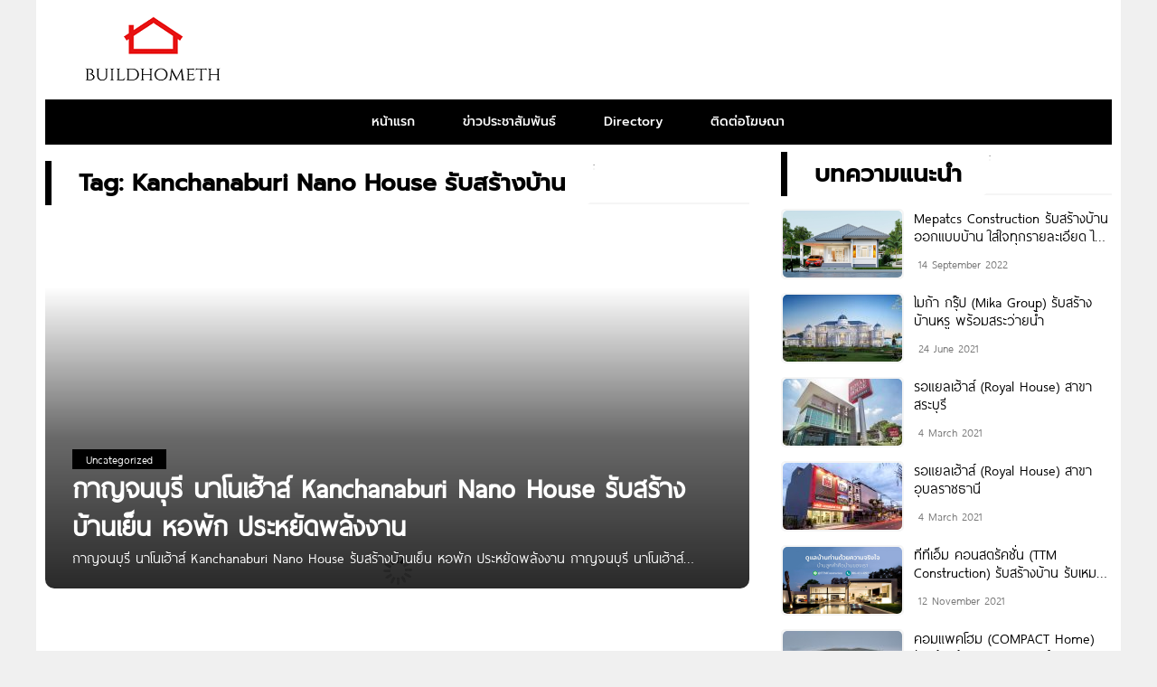

--- FILE ---
content_type: text/html; charset=UTF-8
request_url: https://www.buildhometh.com/tag/kanchanaburi-nano-house-%E0%B8%A3%E0%B8%B1%E0%B8%9A%E0%B8%AA%E0%B8%A3%E0%B9%89%E0%B8%B2%E0%B8%87%E0%B8%9A%E0%B9%89%E0%B8%B2%E0%B8%99/
body_size: 8429
content:
<!DOCTYPE HTML>
<html lang="en-US">
<head>


<!-- Google Tag Manager -->
<script>(function(w,d,s,l,i){w[l]=w[l]||[];w[l].push({'gtm.start':
new Date().getTime(),event:'gtm.js'});var f=d.getElementsByTagName(s)[0],
j=d.createElement(s),dl=l!='dataLayer'?'&l='+l:'';j.async=true;j.src=
'https://www.googletagmanager.com/gtm.js?id='+i+dl;f.parentNode.insertBefore(j,f);
})(window,document,'script','dataLayer','GTM-KVCTPQF');</script>
<!-- End Google Tag Manager -->

<meta name="google-site-verification" content="ckvJ5Vo0aqnCCukjTwo1z0ctsLccdAaGFNv2K7OIIT8" />


<meta charset="UTF-8">
<meta name="viewport" content="width=device-width, initial-scale=1.0">
<title>  Kanchanaburi Nano House รับสร้างบ้าน : รับสร้างบ้าน 2025 / 2568 : รับสร้างบ้านเดี่ยว, ทาวน์โฮม, โฮมออฟฟิศ, ตึกแถว</title>
<link href="" rel="shortcut icon" />
<link href="https://www.buildhometh.com/wp-content/themes/ethaiweb-theme-v2/css/css-by-thaitheme-min.css?v=5.0" media="screen" rel="stylesheet" type="text/css" />


<style id='config-css' type='text/css'>

.tt_main-728{max-width:900px;}
</style>
<meta name='robots' content='max-image-preview:large' />
	<style>img:is([sizes="auto" i], [sizes^="auto," i]) { contain-intrinsic-size: 3000px 1500px }</style>
	<link rel="alternate" type="application/rss+xml" title="รับสร้างบ้าน 2025 / 2568 : รับสร้างบ้านเดี่ยว, ทาวน์โฮม, โฮมออฟฟิศ, ตึกแถว &raquo; Kanchanaburi Nano House รับสร้างบ้าน Tag Feed" href="https://www.buildhometh.com/tag/kanchanaburi-nano-house-%e0%b8%a3%e0%b8%b1%e0%b8%9a%e0%b8%aa%e0%b8%a3%e0%b9%89%e0%b8%b2%e0%b8%87%e0%b8%9a%e0%b9%89%e0%b8%b2%e0%b8%99/feed/" />
<style id='classic-theme-styles-inline-css' type='text/css'>
/*! This file is auto-generated */
.wp-block-button__link{color:#fff;background-color:#32373c;border-radius:9999px;box-shadow:none;text-decoration:none;padding:calc(.667em + 2px) calc(1.333em + 2px);font-size:1.125em}.wp-block-file__button{background:#32373c;color:#fff;text-decoration:none}
</style>
<style id='global-styles-inline-css' type='text/css'>
:root{--wp--preset--aspect-ratio--square: 1;--wp--preset--aspect-ratio--4-3: 4/3;--wp--preset--aspect-ratio--3-4: 3/4;--wp--preset--aspect-ratio--3-2: 3/2;--wp--preset--aspect-ratio--2-3: 2/3;--wp--preset--aspect-ratio--16-9: 16/9;--wp--preset--aspect-ratio--9-16: 9/16;--wp--preset--color--black: #000000;--wp--preset--color--cyan-bluish-gray: #abb8c3;--wp--preset--color--white: #ffffff;--wp--preset--color--pale-pink: #f78da7;--wp--preset--color--vivid-red: #cf2e2e;--wp--preset--color--luminous-vivid-orange: #ff6900;--wp--preset--color--luminous-vivid-amber: #fcb900;--wp--preset--color--light-green-cyan: #7bdcb5;--wp--preset--color--vivid-green-cyan: #00d084;--wp--preset--color--pale-cyan-blue: #8ed1fc;--wp--preset--color--vivid-cyan-blue: #0693e3;--wp--preset--color--vivid-purple: #9b51e0;--wp--preset--gradient--vivid-cyan-blue-to-vivid-purple: linear-gradient(135deg,rgba(6,147,227,1) 0%,rgb(155,81,224) 100%);--wp--preset--gradient--light-green-cyan-to-vivid-green-cyan: linear-gradient(135deg,rgb(122,220,180) 0%,rgb(0,208,130) 100%);--wp--preset--gradient--luminous-vivid-amber-to-luminous-vivid-orange: linear-gradient(135deg,rgba(252,185,0,1) 0%,rgba(255,105,0,1) 100%);--wp--preset--gradient--luminous-vivid-orange-to-vivid-red: linear-gradient(135deg,rgba(255,105,0,1) 0%,rgb(207,46,46) 100%);--wp--preset--gradient--very-light-gray-to-cyan-bluish-gray: linear-gradient(135deg,rgb(238,238,238) 0%,rgb(169,184,195) 100%);--wp--preset--gradient--cool-to-warm-spectrum: linear-gradient(135deg,rgb(74,234,220) 0%,rgb(151,120,209) 20%,rgb(207,42,186) 40%,rgb(238,44,130) 60%,rgb(251,105,98) 80%,rgb(254,248,76) 100%);--wp--preset--gradient--blush-light-purple: linear-gradient(135deg,rgb(255,206,236) 0%,rgb(152,150,240) 100%);--wp--preset--gradient--blush-bordeaux: linear-gradient(135deg,rgb(254,205,165) 0%,rgb(254,45,45) 50%,rgb(107,0,62) 100%);--wp--preset--gradient--luminous-dusk: linear-gradient(135deg,rgb(255,203,112) 0%,rgb(199,81,192) 50%,rgb(65,88,208) 100%);--wp--preset--gradient--pale-ocean: linear-gradient(135deg,rgb(255,245,203) 0%,rgb(182,227,212) 50%,rgb(51,167,181) 100%);--wp--preset--gradient--electric-grass: linear-gradient(135deg,rgb(202,248,128) 0%,rgb(113,206,126) 100%);--wp--preset--gradient--midnight: linear-gradient(135deg,rgb(2,3,129) 0%,rgb(40,116,252) 100%);--wp--preset--font-size--small: 13px;--wp--preset--font-size--medium: 20px;--wp--preset--font-size--large: 36px;--wp--preset--font-size--x-large: 42px;--wp--preset--spacing--20: 0.44rem;--wp--preset--spacing--30: 0.67rem;--wp--preset--spacing--40: 1rem;--wp--preset--spacing--50: 1.5rem;--wp--preset--spacing--60: 2.25rem;--wp--preset--spacing--70: 3.38rem;--wp--preset--spacing--80: 5.06rem;--wp--preset--shadow--natural: 6px 6px 9px rgba(0, 0, 0, 0.2);--wp--preset--shadow--deep: 12px 12px 50px rgba(0, 0, 0, 0.4);--wp--preset--shadow--sharp: 6px 6px 0px rgba(0, 0, 0, 0.2);--wp--preset--shadow--outlined: 6px 6px 0px -3px rgba(255, 255, 255, 1), 6px 6px rgba(0, 0, 0, 1);--wp--preset--shadow--crisp: 6px 6px 0px rgba(0, 0, 0, 1);}:where(.is-layout-flex){gap: 0.5em;}:where(.is-layout-grid){gap: 0.5em;}body .is-layout-flex{display: flex;}.is-layout-flex{flex-wrap: wrap;align-items: center;}.is-layout-flex > :is(*, div){margin: 0;}body .is-layout-grid{display: grid;}.is-layout-grid > :is(*, div){margin: 0;}:where(.wp-block-columns.is-layout-flex){gap: 2em;}:where(.wp-block-columns.is-layout-grid){gap: 2em;}:where(.wp-block-post-template.is-layout-flex){gap: 1.25em;}:where(.wp-block-post-template.is-layout-grid){gap: 1.25em;}.has-black-color{color: var(--wp--preset--color--black) !important;}.has-cyan-bluish-gray-color{color: var(--wp--preset--color--cyan-bluish-gray) !important;}.has-white-color{color: var(--wp--preset--color--white) !important;}.has-pale-pink-color{color: var(--wp--preset--color--pale-pink) !important;}.has-vivid-red-color{color: var(--wp--preset--color--vivid-red) !important;}.has-luminous-vivid-orange-color{color: var(--wp--preset--color--luminous-vivid-orange) !important;}.has-luminous-vivid-amber-color{color: var(--wp--preset--color--luminous-vivid-amber) !important;}.has-light-green-cyan-color{color: var(--wp--preset--color--light-green-cyan) !important;}.has-vivid-green-cyan-color{color: var(--wp--preset--color--vivid-green-cyan) !important;}.has-pale-cyan-blue-color{color: var(--wp--preset--color--pale-cyan-blue) !important;}.has-vivid-cyan-blue-color{color: var(--wp--preset--color--vivid-cyan-blue) !important;}.has-vivid-purple-color{color: var(--wp--preset--color--vivid-purple) !important;}.has-black-background-color{background-color: var(--wp--preset--color--black) !important;}.has-cyan-bluish-gray-background-color{background-color: var(--wp--preset--color--cyan-bluish-gray) !important;}.has-white-background-color{background-color: var(--wp--preset--color--white) !important;}.has-pale-pink-background-color{background-color: var(--wp--preset--color--pale-pink) !important;}.has-vivid-red-background-color{background-color: var(--wp--preset--color--vivid-red) !important;}.has-luminous-vivid-orange-background-color{background-color: var(--wp--preset--color--luminous-vivid-orange) !important;}.has-luminous-vivid-amber-background-color{background-color: var(--wp--preset--color--luminous-vivid-amber) !important;}.has-light-green-cyan-background-color{background-color: var(--wp--preset--color--light-green-cyan) !important;}.has-vivid-green-cyan-background-color{background-color: var(--wp--preset--color--vivid-green-cyan) !important;}.has-pale-cyan-blue-background-color{background-color: var(--wp--preset--color--pale-cyan-blue) !important;}.has-vivid-cyan-blue-background-color{background-color: var(--wp--preset--color--vivid-cyan-blue) !important;}.has-vivid-purple-background-color{background-color: var(--wp--preset--color--vivid-purple) !important;}.has-black-border-color{border-color: var(--wp--preset--color--black) !important;}.has-cyan-bluish-gray-border-color{border-color: var(--wp--preset--color--cyan-bluish-gray) !important;}.has-white-border-color{border-color: var(--wp--preset--color--white) !important;}.has-pale-pink-border-color{border-color: var(--wp--preset--color--pale-pink) !important;}.has-vivid-red-border-color{border-color: var(--wp--preset--color--vivid-red) !important;}.has-luminous-vivid-orange-border-color{border-color: var(--wp--preset--color--luminous-vivid-orange) !important;}.has-luminous-vivid-amber-border-color{border-color: var(--wp--preset--color--luminous-vivid-amber) !important;}.has-light-green-cyan-border-color{border-color: var(--wp--preset--color--light-green-cyan) !important;}.has-vivid-green-cyan-border-color{border-color: var(--wp--preset--color--vivid-green-cyan) !important;}.has-pale-cyan-blue-border-color{border-color: var(--wp--preset--color--pale-cyan-blue) !important;}.has-vivid-cyan-blue-border-color{border-color: var(--wp--preset--color--vivid-cyan-blue) !important;}.has-vivid-purple-border-color{border-color: var(--wp--preset--color--vivid-purple) !important;}.has-vivid-cyan-blue-to-vivid-purple-gradient-background{background: var(--wp--preset--gradient--vivid-cyan-blue-to-vivid-purple) !important;}.has-light-green-cyan-to-vivid-green-cyan-gradient-background{background: var(--wp--preset--gradient--light-green-cyan-to-vivid-green-cyan) !important;}.has-luminous-vivid-amber-to-luminous-vivid-orange-gradient-background{background: var(--wp--preset--gradient--luminous-vivid-amber-to-luminous-vivid-orange) !important;}.has-luminous-vivid-orange-to-vivid-red-gradient-background{background: var(--wp--preset--gradient--luminous-vivid-orange-to-vivid-red) !important;}.has-very-light-gray-to-cyan-bluish-gray-gradient-background{background: var(--wp--preset--gradient--very-light-gray-to-cyan-bluish-gray) !important;}.has-cool-to-warm-spectrum-gradient-background{background: var(--wp--preset--gradient--cool-to-warm-spectrum) !important;}.has-blush-light-purple-gradient-background{background: var(--wp--preset--gradient--blush-light-purple) !important;}.has-blush-bordeaux-gradient-background{background: var(--wp--preset--gradient--blush-bordeaux) !important;}.has-luminous-dusk-gradient-background{background: var(--wp--preset--gradient--luminous-dusk) !important;}.has-pale-ocean-gradient-background{background: var(--wp--preset--gradient--pale-ocean) !important;}.has-electric-grass-gradient-background{background: var(--wp--preset--gradient--electric-grass) !important;}.has-midnight-gradient-background{background: var(--wp--preset--gradient--midnight) !important;}.has-small-font-size{font-size: var(--wp--preset--font-size--small) !important;}.has-medium-font-size{font-size: var(--wp--preset--font-size--medium) !important;}.has-large-font-size{font-size: var(--wp--preset--font-size--large) !important;}.has-x-large-font-size{font-size: var(--wp--preset--font-size--x-large) !important;}
:where(.wp-block-post-template.is-layout-flex){gap: 1.25em;}:where(.wp-block-post-template.is-layout-grid){gap: 1.25em;}
:where(.wp-block-columns.is-layout-flex){gap: 2em;}:where(.wp-block-columns.is-layout-grid){gap: 2em;}
:root :where(.wp-block-pullquote){font-size: 1.5em;line-height: 1.6;}
</style>
<link rel='stylesheet' id='fancybox-css' href='https://www.buildhometh.com/wp-content/plugins/easy-fancybox/fancybox/1.5.4/jquery.fancybox.min.css?ver=6.8.3' type='text/css' media='screen' />
<style id='fancybox-inline-css' type='text/css'>
#fancybox-outer{background:#ffffff}#fancybox-content{background:#ffffff;border-color:#ffffff;color:#000000;}#fancybox-title,#fancybox-title-float-main{color:#fff}
</style>
<link rel='stylesheet' id='jquery-lazyloadxt-spinner-css-css' href='//www.buildhometh.com/wp-content/plugins/a3-lazy-load/assets/css/jquery.lazyloadxt.spinner.css?ver=6.8.3' type='text/css' media='all' />
<script type="text/javascript" src="https://www.buildhometh.com/wp-includes/js/jquery/jquery.min.js?ver=3.7.1" id="jquery-core-js"></script>
<script type="text/javascript" src="https://www.buildhometh.com/wp-includes/js/jquery/jquery-migrate.min.js?ver=3.4.1" id="jquery-migrate-js"></script>
<link rel="https://api.w.org/" href="https://www.buildhometh.com/wp-json/" /><link rel="alternate" title="JSON" type="application/json" href="https://www.buildhometh.com/wp-json/wp/v2/tags/982" /><link rel="EditURI" type="application/rsd+xml" title="RSD" href="https://www.buildhometh.com/xmlrpc.php?rsd" />
<meta name="generator" content="WordPress 6.8.3" />
<meta name="generator" content="Redux 4.3.17" /><link rel="icon" href="https://www.buildhometh.com/wp-content/uploads/2025/06/BUILDHOMETH-URL-150x150.png" sizes="32x32" />
<link rel="icon" href="https://www.buildhometh.com/wp-content/uploads/2025/06/BUILDHOMETH-URL-300x300.png" sizes="192x192" />
<link rel="apple-touch-icon" href="https://www.buildhometh.com/wp-content/uploads/2025/06/BUILDHOMETH-URL-300x300.png" />
<meta name="msapplication-TileImage" content="https://www.buildhometh.com/wp-content/uploads/2025/06/BUILDHOMETH-URL-300x300.png" />
		<style type="text/css" id="wp-custom-css">
			.comments-area,
.comments,
.comment-content,
#comments,
#respond,
.comment-respond {
    display: none !important;
}
		</style>
		<style id="thaitheme_option-dynamic-css" title="dynamic-css" class="redux-options-output">body{background-color:#F0F0F0;}.tt_head_menu,.tt_nav_bg,.tt_p1x1 .tt_desc .tt_cat_name span,#tt_head_m,#toTop{background:rgb(0,0,0);}.tt_head_menu ul li a,.cat_h h1,.tt_h2_a{border-color:rgb(0,0,0);}.post-l1x1 .tt_dsc .tt_cat_name span,.tt_list.tt_1x:hover .title h3,.tt_list.tt_text1x:hover .fa,.tt_list.tt_text1x:hover h3{color:rgb(0,0,0);}{important:rgb(0,0,0);}.swiper1 .swiper-slide.selected,.swiper1 .swiper-slide.selected:hover,.tt_hot1a .tt_desc .tt_cat_name span{background:linear-gradient(90deg,#000000 0%, #00002b 50%);background:-moz-linear-gradient(0deg,#000000 0%, #00002b 50%);background:-webkit-linear-gradient(0deg,#000000 0%, #00002b 50%);background:-o-linear-gradient(0deg,#000000 0%, #00002b 50%);background:-ms-linear-gradient(0deg,#000000 0%, #00002b 50%)}</style> 


	 
</head> 


<body class="archive tag tag-kanchanaburi-nano-house- tag-982 wp-theme-ethaiweb-theme-v2">

<!-- Google Tag Manager (noscript) -->
<noscript><iframe src="https://www.googletagmanager.com/ns.html?id=GTM-KVCTPQF"
height="0" width="0" style="display:none;visibility:hidden"></iframe></noscript>
<!-- End Google Tag Manager (noscript) -->


  




 

<div class="tt_main">

<div class="tt_l tt_full ct_b_top">

<div class="tt_l tt_full ct_logo_top">
<a class="tt_h_logo" title="รับสร้างบ้าน 2025 / 2568 : รับสร้างบ้านเดี่ยว, ทาวน์โฮม, โฮมออฟฟิศ, ตึกแถว" href="https://www.buildhometh.com/">
<img src="https://www.buildhometh.com/wp-content/uploads/2025/05/BUILDHOMETH-LOGO-2-220x90-1.png"/>
</a> 
<div class="banner-h2">
<div class="tt_main-728">
<a href="https://www.9carthai.com/wp-content/uploads/2019/05/A-900x90-1.png"><img class="" src="https://www.9carthai.com/wp-content/uploads/2019/05/A-900x90-1.png" alt="" width="900" height="90" /></a></div> 
</div> 
</div>


<div class="tt_head_menu shows_pc">
<div class="menu-menu-1-container"><ul id="menu-menu-1" class="nav"><li id="menu-item-11" class="menu-item menu-item-type-custom menu-item-object-custom menu-item-11"><a href="http://buildhometh.com/">หน้าแรก</a></li>
<li id="menu-item-1219" class="menu-item menu-item-type-taxonomy menu-item-object-category menu-item-1219"><a href="https://www.buildhometh.com/category/pr/">ข่าวประชาสัมพันธ์</a></li>
<li id="menu-item-1911" class="menu-item menu-item-type-custom menu-item-object-custom menu-item-1911"><a href="https://www.buildhometh.com/build-directory/">Directory</a></li>
<li id="menu-item-1851" class="menu-item menu-item-type-custom menu-item-object-custom menu-item-1851"><a href="https://www.buildhometh.com/advertising/">ติดต่อโฆษณา</a></li>
</ul></div> 
</div>

</div>
</div>

 
<div class="tt_main">
<div id="tt_head_m">





<div class="tt_hc">
<div class="tt_nav_bg">
<div class="tt_main">
<div class="btn_ml">
<span class="btn_ml1"></span>
<span class="btn_ml2"></span>
<span class="btn_ml3"></span>									
</div>
<div class="tt_logo"> 
<a class="tt_logo_pc" title="รับสร้างบ้าน 2025 / 2568 : รับสร้างบ้านเดี่ยว, ทาวน์โฮม, โฮมออฟฟิศ, ตึกแถว" href="https://www.buildhometh.com/">
<img src="https://www.buildhometh.com/wp-content/uploads/2025/05/BUILDHOMETH-LOGO-2-220x90-1.png"/>
</a> 
</div>

<div class="tt_social_links_head"></div> 


 <div class="tt_r tt-search-btn"><i title="ค้าหาข้อมูล" class="fa-light fa-magnifying-glass"></i></div>
<form class="tt-l nav-search" method="get" action="https://www.buildhometh.com"> 	
<input class="tt-l tt_input_h" type="text" name="s" placeholder="ระบุคำค้นหา" value="" />
<button class="tt-r submit-h" type="submit">
<i class="fa-light fa-magnifying-glass"></i>
</button>
</form>
</div>
</div>
<div class="tt_l tt_bgm">
<div class="tt_main">
<div class="tt_ct_nav">
<div class="tt_bgh_nav">
<span class="tx_nav2">
<img width="35" height="35" src="https://www.buildhometh.com/wp-content/themes/ethaiweb-theme-v2/images/close.png"/>
</span>
<a class="tt_nav_logo" title="รับสร้างบ้าน 2025 / 2568 : รับสร้างบ้านเดี่ยว, ทาวน์โฮม, โฮมออฟฟิศ, ตึกแถว" href="https://www.buildhometh.com/">
<img width="150" height="40" src="https://www.buildhometh.com/wp-content/uploads/2025/05/BUILDHOMETH-LOGO-MOBILE.png"/>
</a> 
</div>


<div class="tt_head_menu">
<div class="menu-menu-1-container"><ul id="menu-menu-2" class="nav"><li class="menu-item menu-item-type-custom menu-item-object-custom menu-item-11"><a href="http://buildhometh.com/">หน้าแรก</a></li>
<li class="menu-item menu-item-type-taxonomy menu-item-object-category menu-item-1219"><a href="https://www.buildhometh.com/category/pr/">ข่าวประชาสัมพันธ์</a></li>
<li class="menu-item menu-item-type-custom menu-item-object-custom menu-item-1911"><a href="https://www.buildhometh.com/build-directory/">Directory</a></li>
<li class="menu-item menu-item-type-custom menu-item-object-custom menu-item-1851"><a href="https://www.buildhometh.com/advertising/">ติดต่อโฆษณา</a></li>
</ul></div> 
</div>
</div>
</div>
</div>
</div>




<div class="btn_ml">
<span class="btn_ml1"></span>
<span class="btn_ml2"></span>
<span class="btn_ml3"></span>									
</div>
<a class="tt_logo_mobile" title="รับสร้างบ้าน 2025 / 2568 : รับสร้างบ้านเดี่ยว, ทาวน์โฮม, โฮมออฟฟิศ, ตึกแถว" href="https://www.buildhometh.com/"><img src="https://www.buildhometh.com/wp-content/uploads/2025/05/BUILDHOMETH-LOGO-MOBILE.png" width="140" height="37" alt="9carthai"/>
 </a> 
 <div class="tt_r tt-search-btn"><i title="ค้าหาข้อมูล" class="fa-light fa-magnifying-glass"></i></div>
<form class="tt-l nav-search" method="get" action="https://www.buildhometh.com"> 	
<input class="tt-l tt_input_h" type="text" name="s" placeholder="ระบุคำค้นหา" value="" />
<button class="tt-r submit-h" type="submit">
<i class="fa-light fa-magnifying-glass"></i>
</button>
</form>
</div>
</div> 





<div class="tt_main">
<div class="bg_sec1">
<div class="tt_ct_p tt_pcr_body">
<div class="tt_l ct_left">
<div class="tt_l tt_full shows_pc mt-10"></div>    <div class="tt_cl">
<div class="tt_l tt_full tt_hbar_a"> 
<h1 class="tt_h2_a">Tag: Kanchanaburi Nano House รับสร้างบ้าน</h1>
</div>
</div>

 
<article class="tt_list tt_p1x1   tt1x    tt1b"> 
<a href="https://www.buildhometh.com/kanchanaburi-nano-house/" title="กาญจนบุรี นาโนเฮ้าส์ Kanchanaburi Nano House รับสร้างบ้านเย็น หอพัก ประหยัดพลังงาน">
<div class="tt_desc">
<div class="tt_cat_name"><span>Uncategorized</span></div>
 <h3>กาญจนบุรี นาโนเฮ้าส์ Kanchanaburi Nano House รับสร้างบ้านเย็น หอพัก ประหยัดพลังงาน</h3>
 <p>กาญจนบุรี นาโนเฮ้าส์ Kanchanaburi Nano House รับสร้างบ้านเย็น หอพัก ประหยัดพลังงาน กาญจนบุรี นาโนเฮ้าส์ Kanchanaburi Nano House | รับสร้างบ้านเย็น หอพัก ประหยัดพลังงาน จุดเด่น ใช้วัสดุคุณภาพ ประหยัดพลังงาน บ้านช่วยประหยัดไฟฟ้าได้มากกว่า 60% ขึ้นไป คุมงานโดยช่างผู้ชำนาญ บริการ One Stop Service เขียนแบบ ขอสินเชื่อ</p>
</div>
<img width="800" height="450" src="//www.buildhometh.com/wp-content/plugins/a3-lazy-load/assets/images/lazy_placeholder.gif" data-lazy-type="image" data-src="https://www.buildhometh.com/wp-content/uploads/2022/09/KanchanaburiCoolHouse..jpg" class="lazy lazy-hidden thaitheme-reg-img wp-post-image" alt="" decoding="async" fetchpriority="high" srcset="" data-srcset="https://www.buildhometh.com/wp-content/uploads/2022/09/KanchanaburiCoolHouse..jpg 800w, https://www.buildhometh.com/wp-content/uploads/2022/09/KanchanaburiCoolHouse.-300x169.jpg 300w, https://www.buildhometh.com/wp-content/uploads/2022/09/KanchanaburiCoolHouse.-768x432.jpg 768w" sizes="(max-width: 800px) 100vw, 800px" /><noscript><img width="800" height="450" src="https://www.buildhometh.com/wp-content/uploads/2022/09/KanchanaburiCoolHouse..jpg" class="thaitheme-reg-img wp-post-image" alt="" decoding="async" fetchpriority="high" srcset="https://www.buildhometh.com/wp-content/uploads/2022/09/KanchanaburiCoolHouse..jpg 800w, https://www.buildhometh.com/wp-content/uploads/2022/09/KanchanaburiCoolHouse.-300x169.jpg 300w, https://www.buildhometh.com/wp-content/uploads/2022/09/KanchanaburiCoolHouse.-768x432.jpg 768w" sizes="(max-width: 800px) 100vw, 800px" /></noscript></a>
</article> 



<div class="tt_pagination">
 
</div>





</div>

<div class="tt_r ct_right">



<div class="tt_l tt_full tt_hbar_a"> 
<h2 class="tt_h2_a">บทความแนะนำ</h2>
</div>


<div class="tt_l tt_full">
  
<article class="tt_list tt_hot1c   tt1x    tt1b"> 
<a href="https://www.buildhometh.com/mepatcs-construction/" title="Mepatcs Construction รับสร้างบ้าน ออกแบบบ้าน ใส่ใจทุกรายละเอียด ได้บ้านตรงตามใจ สร้างจบงบไม่บานปลาย">
<div class="tt_l tt_img">
<img src="https://www.buildhometh.com/wp-content/uploads/2022/09/bj-132x74.png"  width="132" height="74" alt="Mepatcs Construction รับสร้างบ้าน ออกแบบบ้าน ใส่ใจทุกรายละเอียด ได้บ้านตรงตามใจ สร้างจบงบไม่บานปลาย"></div>
<div class="tt_r tt_desc">
 <h3>Mepatcs Construction รับสร้างบ้าน ออกแบบบ้าน ใส่ใจทุกรายละเอียด ได้บ้านตรงตามใจ สร้างจบงบไม่บานปลาย</h3>
 <span><i class="fa fa-clock-o"></i> 14 September 2022</span>
</div>
</a> 
</article> 
  
<article class="tt_list tt_hot1c     last2x tt2b"> 
<a href="https://www.buildhometh.com/mika-group-thailand/" title="ไมก้า กรุ๊ป (Mika Group) รับสร้างบ้านหรู พร้อมสระว่ายน้ำ">
<div class="tt_l tt_img">
<img src="https://www.buildhometh.com/wp-content/uploads/2021/01/1573196626-132x74.jpg"  width="132" height="74" alt="ไมก้า กรุ๊ป (Mika Group) รับสร้างบ้านหรู พร้อมสระว่ายน้ำ"></div>
<div class="tt_r tt_desc">
 <h3>ไมก้า กรุ๊ป (Mika Group) รับสร้างบ้านหรู พร้อมสระว่ายน้ำ</h3>
 <span><i class="fa fa-clock-o"></i> 24 June 2021</span>
</div>
</a> 
</article> 
  
<article class="tt_list tt_hot1c    last  tt3b"> 
<a href="https://www.buildhometh.com/royal-house-saraburi/" title="รอแยลเฮ้าส์ (Royal House) สาขาสระบุรี">
<div class="tt_l tt_img">
<img src="https://www.buildhometh.com/wp-content/uploads/2021/02/Royal-House-9-132x74.jpg"  width="132" height="74" alt="รอแยลเฮ้าส์ (Royal House) สาขาสระบุรี"></div>
<div class="tt_r tt_desc">
 <h3>รอแยลเฮ้าส์ (Royal House) สาขาสระบุรี</h3>
 <span><i class="fa fa-clock-o"></i> 4 March 2021</span>
</div>
</a> 
</article> 
  
<article class="tt_list tt_hot1c     last2x tt4b"> 
<a href="https://www.buildhometh.com/royal-house-ubon-ratchathani/" title="รอแยลเฮ้าส์ (Royal House) สาขาอุบลราชธานี">
<div class="tt_l tt_img">
<img src="https://www.buildhometh.com/wp-content/uploads/2021/02/Royal-House-10-132x74.jpg"  width="132" height="74" alt="รอแยลเฮ้าส์ (Royal House) สาขาอุบลราชธานี"></div>
<div class="tt_r tt_desc">
 <h3>รอแยลเฮ้าส์ (Royal House) สาขาอุบลราชธานี</h3>
 <span><i class="fa fa-clock-o"></i> 4 March 2021</span>
</div>
</a> 
</article> 
  
<article class="tt_list tt_hot1c     tt5b"> 
<a href="https://www.buildhometh.com/ttm-construction/" title="ทีทีเอ็ม คอนสตรัคชั่น (TTM Construction) รับสร้างบ้าน รับเหมารีโนเวทบ้าน-ต่อเติมบ้าน">
<div class="tt_l tt_img">
<img src="https://www.buildhometh.com/wp-content/uploads/2021/07/ttmconstruction-132x74.png"  width="132" height="74" alt="ทีทีเอ็ม คอนสตรัคชั่น (TTM Construction) รับสร้างบ้าน รับเหมารีโนเวทบ้าน-ต่อเติมบ้าน"></div>
<div class="tt_r tt_desc">
 <h3>ทีทีเอ็ม คอนสตรัคชั่น (TTM Construction) รับสร้างบ้าน รับเหมารีโนเวทบ้าน-ต่อเติมบ้าน</h3>
 <span><i class="fa fa-clock-o"></i> 12 November 2021</span>
</div>
</a> 
</article> 
  
<article class="tt_list tt_hot1c    last  last2x tt6b"> 
<a href="https://www.buildhometh.com/compact-home/" title="คอมแพคโฮม (COMPACT Home) รับสร้างบ้าน ประสบการณ์การก่อสร้างบ้านกว่า 56 ปี">
<div class="tt_l tt_img">
<img src="https://www.buildhometh.com/wp-content/uploads/2021/01/h210920181449280-132x74.jpg"  width="132" height="74" alt="คอมแพคโฮม (COMPACT Home) รับสร้างบ้าน ประสบการณ์การก่อสร้างบ้านกว่า 56 ปี"></div>
<div class="tt_r tt_desc">
 <h3>คอมแพคโฮม (COMPACT Home) รับสร้างบ้าน ประสบการณ์การก่อสร้างบ้านกว่า 56 ปี</h3>
 <span><i class="fa fa-clock-o"></i> 18 May 2021</span>
</div>
</a> 
</article> 
  
<article class="tt_list tt_hot1c     tt7b"> 
<a href="https://www.buildhometh.com/pd-house-pr/" title="PD HOUSE คาดตลาดรับสร้างบ้านปี 64 ชะลอตัวต่อ ตามเศรษฐกิจหดตัว-รายใหม่ตัดราคา">
<div class="tt_l tt_img">
<img src="https://www.buildhometh.com/wp-content/uploads/2021/02/pd-house-132x74.jpg"  width="132" height="74" alt="PD HOUSE คาดตลาดรับสร้างบ้านปี 64 ชะลอตัวต่อ ตามเศรษฐกิจหดตัว-รายใหม่ตัดราคา"></div>
<div class="tt_r tt_desc">
 <h3>PD HOUSE คาดตลาดรับสร้างบ้านปี 64 ชะลอตัวต่อ ตามเศรษฐกิจหดตัว-รายใหม่ตัดราคา</h3>
 <span><i class="fa fa-clock-o"></i> 1 February 2021</span>
</div>
</a> 
</article> 
</div>
 







<div class="tt_l tt_full">
</div>




</div>







</div>
</div>
</div>

<footer>
<div class="tt_footer"> 
<div class="tt_main">
<div class="tt_sc_f"> 
<div class="tt_footer_sc">  
 <a class="tt_ft_pc" title="รับสร้างบ้าน 2025 / 2568 : รับสร้างบ้านเดี่ยว, ทาวน์โฮม, โฮมออฟฟิศ, ตึกแถว" href="https://www.buildhometh.com/">
<img width="150" height="40" src="https://www.buildhometh.com/wp-content/uploads/2025/05/BUILDHOMETH-LOGO-2-220x90-1.png"/>
</a> 
<div class="tt_social_links"></div>
<div class="tt_full histats_b">
<div class="tt_code_hist">
</div>
<div class="tt_link_footer">
<a href="#">แลกลิงค์</a>
</div>
</div>
</div>
</div>
</div>
</div>
<div class="tt_copyright">
<span>Copyright © 2023  All Right Reserved. Designed By<a href="https://www.ethaiweb.com" title="รับทำเว็บไซต์" target="_blank"> ETHAIWEB.COM</a></span>
</div>
<div id="toTop"><i class="fa fa-chevron-up"></i></div> 
<div class="overlay"></div>
</footer>




 
<div class="tt_main">
<div class="ct_tt_tower_left ">
</div>
</div>
  <link rel="stylesheet" href="https://site-assets.fontawesome.com/releases/v6.0.0/css/all.css">
<script type="text/javascript" src="https://www.buildhometh.com/wp-content/themes/ethaiweb-theme-v2/js/jquery-optimized.js?v=1.82212"></script>
<script type="text/javascript" src="https://www.buildhometh.com/wp-content/themes/ethaiweb-theme-v2/js/jQuery-svg-popup.js?v=1.822212"></script>
<script>
	$(function(){
	
		$('.demo5').svgpopup({
			stepX: false,	
			stepY: false,
			figure: false,
			fill: '#000',
			opacity: 0.6,	
			visible: false,
			speed: 0,
			randomize: false
		});
		

	}());
	</script>
<script type="text/javascript">
$(document).ready(function(){
    $(".demo5").trigger('click'); 

});
</script>

<script>
$(document).ready(function() {
              $('.slide_b .owl-carousel').owlCarousel({
                loop: true,
                margin: 10,
				 nav: true,
               responsiveClass: true,
				autoplay:3000,
	           autoplayHoverPause:true,
			/* animateOut: 'fadeOut', */
				navText : ['<i class="fa fa-chevron-left"></i>','<i class="fa fa-chevron-right"></i>'],
                responsive: {
                  0: {
                    items: 1
                  },
                  600: {
                    items: 1
                  },
                  1000: {
                    items: 1
                  }
                }
              })
            });	
$(document).ready(function() {
$(".tt_head_menu  ul li .shows_btn").on("click",function(e){
	e.preventDefault(),$(this).closest(".menu-item.menu-item-has-children").toggleClass("tt_open");	
	});				
$(".btn_ml").on("click", function (e) {
        $(".tt_ct_nav").toggleClass("tt_open");
		$(".overlay").toggleClass('active');		
});	
$(".tt-search-btn").on("click", function (e) {
        $(".nav-search").toggleClass("acc");				
});	
$(".bg_sec1").on("click", function (e) {       
		$(".nav-search").removeClass("acc");	
});
$(".ct_marquee_m").on("click", function (e) {       
		$(".nav-search").removeClass("acc");	
});
$(".tt_btn_close").on("click", function (e) {
        $("#topbar").toggleClass("tt_open");		
});		
$(".tt_btn_open").on("click", function (e) {
        $("#topbar").removeClass("tt_open");		
});	
$(".tx_nav2").on("click", function (e) {
        $(".tt_ct_nav").removeClass("tt_open");
		$(".overlay").removeClass('active');		
});	
$(".overlay").on("click", function (e) {
	   $(".overlay").removeClass('active');
	   $(".tt_ct_nav").removeClass("tt_open");
});		
$(".tt_close").on("click", function (e) {
	   $(".overlay").removeClass('active');
});
 });
$(function() {
    $(window).scroll(function() {
        if ($(this).scrollTop() != 0) {
            $('#toTop').fadeIn();
        } else {
            $('#toTop').fadeOut();
        }
    });
    $('#toTop').click(function() {
        $('body,html').animate({
            scrollTop: 0
        }, 800);
    });
});	

</script>






<script type="speculationrules">
{"prefetch":[{"source":"document","where":{"and":[{"href_matches":"\/*"},{"not":{"href_matches":["\/wp-*.php","\/wp-admin\/*","\/wp-content\/uploads\/*","\/wp-content\/*","\/wp-content\/plugins\/*","\/wp-content\/themes\/ethaiweb-theme-v2\/*","\/*\\?(.+)"]}},{"not":{"selector_matches":"a[rel~=\"nofollow\"]"}},{"not":{"selector_matches":".no-prefetch, .no-prefetch a"}}]},"eagerness":"conservative"}]}
</script>
<script type="text/javascript" src="https://www.buildhometh.com/wp-content/plugins/easy-fancybox/vendor/purify.min.js?ver=6.8.3" id="fancybox-purify-js"></script>
<script type="text/javascript" id="jquery-fancybox-js-extra">
/* <![CDATA[ */
var efb_i18n = {"close":"Close","next":"Next","prev":"Previous","startSlideshow":"Start slideshow","toggleSize":"Toggle size"};
/* ]]> */
</script>
<script type="text/javascript" src="https://www.buildhometh.com/wp-content/plugins/easy-fancybox/fancybox/1.5.4/jquery.fancybox.min.js?ver=6.8.3" id="jquery-fancybox-js"></script>
<script type="text/javascript" id="jquery-fancybox-js-after">
/* <![CDATA[ */
var fb_timeout, fb_opts={'autoScale':true,'showCloseButton':true,'width':560,'height':340,'margin':20,'pixelRatio':'false','padding':10,'centerOnScroll':false,'enableEscapeButton':true,'speedIn':300,'speedOut':300,'overlayShow':true,'hideOnOverlayClick':true,'overlayColor':'#000','overlayOpacity':0.6,'minViewportWidth':320,'minVpHeight':320,'disableCoreLightbox':'true','enableBlockControls':'true','fancybox_openBlockControls':'true' };
if(typeof easy_fancybox_handler==='undefined'){
var easy_fancybox_handler=function(){
jQuery([".nolightbox","a.wp-block-file__button","a.pin-it-button","a[href*='pinterest.com\/pin\/create']","a[href*='facebook.com\/share']","a[href*='twitter.com\/share']"].join(',')).addClass('nofancybox');
jQuery('a.fancybox-close').on('click',function(e){e.preventDefault();jQuery.fancybox.close()});
/* IMG */
						var unlinkedImageBlocks=jQuery(".wp-block-image > img:not(.nofancybox,figure.nofancybox>img)");
						unlinkedImageBlocks.wrap(function() {
							var href = jQuery( this ).attr( "src" );
							return "<a href='" + href + "'></a>";
						});
var fb_IMG_select=jQuery('a[href*=".jpg" i]:not(.nofancybox,li.nofancybox>a,figure.nofancybox>a),area[href*=".jpg" i]:not(.nofancybox),a[href*=".png" i]:not(.nofancybox,li.nofancybox>a,figure.nofancybox>a),area[href*=".png" i]:not(.nofancybox),a[href*=".webp" i]:not(.nofancybox,li.nofancybox>a,figure.nofancybox>a),area[href*=".webp" i]:not(.nofancybox),a[href*=".jpeg" i]:not(.nofancybox,li.nofancybox>a,figure.nofancybox>a),area[href*=".jpeg" i]:not(.nofancybox)');
fb_IMG_select.addClass('fancybox image');
var fb_IMG_sections=jQuery('.gallery,.wp-block-gallery,.tiled-gallery,.wp-block-jetpack-tiled-gallery,.ngg-galleryoverview,.ngg-imagebrowser,.nextgen_pro_blog_gallery,.nextgen_pro_film,.nextgen_pro_horizontal_filmstrip,.ngg-pro-masonry-wrapper,.ngg-pro-mosaic-container,.nextgen_pro_sidescroll,.nextgen_pro_slideshow,.nextgen_pro_thumbnail_grid,.tiled-gallery');
fb_IMG_sections.each(function(){jQuery(this).find(fb_IMG_select).attr('rel','gallery-'+fb_IMG_sections.index(this));});
jQuery('a.fancybox,area.fancybox,.fancybox>a').each(function(){jQuery(this).fancybox(jQuery.extend(true,{},fb_opts,{'transition':'elastic','transitionIn':'elastic','transitionOut':'elastic','opacity':false,'hideOnContentClick':false,'titleShow':true,'titlePosition':'over','titleFromAlt':true,'showNavArrows':true,'enableKeyboardNav':true,'cyclic':false,'mouseWheel':'true','changeSpeed':250,'changeFade':300}))});
};};
jQuery(easy_fancybox_handler);jQuery(document).on('post-load',easy_fancybox_handler);
/* ]]> */
</script>
<script type="text/javascript" src="https://www.buildhometh.com/wp-content/plugins/easy-fancybox/vendor/jquery.easing.min.js?ver=1.4.1" id="jquery-easing-js"></script>
<script type="text/javascript" src="https://www.buildhometh.com/wp-content/plugins/easy-fancybox/vendor/jquery.mousewheel.min.js?ver=3.1.13" id="jquery-mousewheel-js"></script>
<script type="text/javascript" id="jquery-lazyloadxt-js-extra">
/* <![CDATA[ */
var a3_lazyload_params = {"apply_images":"1","apply_videos":"1"};
/* ]]> */
</script>
<script type="text/javascript" src="//www.buildhometh.com/wp-content/plugins/a3-lazy-load/assets/js/jquery.lazyloadxt.extra.min.js?ver=2.7.6" id="jquery-lazyloadxt-js"></script>
<script type="text/javascript" src="//www.buildhometh.com/wp-content/plugins/a3-lazy-load/assets/js/jquery.lazyloadxt.srcset.min.js?ver=2.7.6" id="jquery-lazyloadxt-srcset-js"></script>
<script type="text/javascript" id="jquery-lazyloadxt-extend-js-extra">
/* <![CDATA[ */
var a3_lazyload_extend_params = {"edgeY":"0","horizontal_container_classnames":""};
/* ]]> */
</script>
<script type="text/javascript" src="//www.buildhometh.com/wp-content/plugins/a3-lazy-load/assets/js/jquery.lazyloadxt.extend.js?ver=2.7.6" id="jquery-lazyloadxt-extend-js"></script>
<script>
$(document).ready(function() {
$('.more_post').click(function(event) {
$(".more-content").addClass('active');
$(".more_post").addClass('active');
});

});
</script>
</body>
</html> 

--- FILE ---
content_type: text/css
request_url: https://www.buildhometh.com/wp-content/themes/ethaiweb-theme-v2/css/css-by-thaitheme-min.css?v=5.0
body_size: 22289
content:
@charset "utf-8";body{font-family:Arial, Helvetica, sans-serif;font-size:13px;color:#333;line-height:18px;overflow-x:hidden;}a{color:#444;text-decoration:none}a:hover{color:#333}a:focus{outline:0}a:hover,a:active{outline:0}*{margin:0;padding:0;}h1,h2,h3{line-height:35px;}img{border:0 none;}dl{margin:0px;}body,div,dl,dt,dd,ul,ol,li,h1,h2,h3,h4,h5,h6,pre,form,fieldset,input,textarea,p,th,td{margin:0;padding:0;}table{border-collapse:collapse;border-spacing:0;}fieldset, img{border:0;}address,caption,cite,code,dfn,th,var{font-style:normal;font-weight:normal;}ul ,li{list-style:none;}caption, th{text-align:left;}q:before,q:after{content:'';}abbr,acronym{border:0;}h1{font-size:2em;font-weight:100;}h2{font-size:1.250em;font-weight:400;}h3{font-size:1em;font-weight:400;}h4{font-size:0.875em;}h5{font-size:0.813em;}h6{font-size:0.688em;}small, .small{font-size:0.750em;}strong{font-weight:bold;}img{border:0 none;max-width:100%;height:auto;-ms-interpolation-mode:bicubic;vertical-align:middle;}img.alignright{float:right;margin:5px 0 20px 20px;}img.alignnone{margin:5px 20px 20px 0;}img.alignleft{float:left;margin:5px 30px 20px 0;}img.aligncenter{display:block;margin-left:auto;margin-right:auto;}figure.alignright img{float:right;margin:5px 0 20px 20px;}figure.alignnone img{margin:5px 20px 20px 0;}figure.alignleft img{float:left;margin:5px 30px 20px 0;}figure.aligncenter img{display:block;margin-left:auto;margin-right:auto;}hr{border:0;border-top:1px solid #eee;clear:both;height:0;margin:1.250em 0;}@font-face{font-family:Prompt;src:url("font/thaisanslite_r1.ttf");font-display:swap;}@font-face{font-family:Prompt-Medium;src:url("font/Prompt-Medium.ttf");font-display:swap;}hr.clear{border:none;}dl{margin:0px;}table{max-width:100%;background-color:transparent;border-spacing:0}table thead{background:#ddd}table thead th{border-color:#ddd!important}table{width:100%;margin-bottom:18px}table td,table th{padding:13px;line-height:18px;text-align:left;vertical-align:top;border-top:1px solid #ddd}table th{font-weight:700}table thead th{vertical-align:bottom}table thead:first-child tr:first-child td,table thead:first-child tr:first-child th{border-top:0}table tbody+tbody{border-top:2px solid #ddd}table{border:1px solid #ddd;border-collapse:separate;*border-collapse:collapsed;border-left:0}table td,table th{border-left:1px solid #ddd}table tbody:first-child tr:first-child td,table tbody:first-child tr:first-child th,table thead:first-child tr:first-child th{border-top:0}*{-webkit-box-sizing:border-box;-moz-box-sizing:border-box;box-sizing:border-box;}*:before, *:after{-webkit-box-sizing:border-box;-moz-box-sizing:border-box;box-sizing:border-box;}body{padding-top:0px;}.tt_main{width:100%;max-width:1200px;margin:0px auto;position:relative;}.tt_main-728{width:100%;max-width:728px;margin:0px auto;position:relative;overflow: hidden;}.tt_head_menu{float:right;width:100%;min-height:25px;top:0px;z-index:1000;padding:10px 10px 5px 10px;margin-top:0px;margin-bottom:0px;background-color: #ec1b23;}.tt_head_menu ul{float:right;width:100%;margin:0%;text-align:center;}.tt_head_menu ul li{display: inline-block;margin:0px 0px 0px 0px;position:relative;}.tt_head_menu ul li:last-child{}.tt_head_menu ul li i{font-size:14px;padding:0px 3px 0px 0px;}.tt_head_menu ul li .fa{position:absolute;right:12px;top:7px;color:#fff;}.tt_head_menu ul li:hover .fa{color:#ccc;}.tt_head_menu ul li:hover a, .tt_head_menu ul li.current-menu-item a{color:#fff;border-radius:5px;border:1px solid #333;background-color: #000;}.tt_head_menu ul li:hover ul.sub-menu li a {color:#000;}.tt_head_menu ul li img{float:left;margin:0px 5px 0px 0px;}.tt_head_menu ul li strong{font-weight:normal;}.tt_img_slidemobile,.tt_head_menu ul li .shows_btn {display: none;}.tt_head_menu ul li.menu-item-has-children{padding:0px 10px 0px 0px;}.tt_head_menu ul li a{float:left;padding:5px 24px 5px 23px;font-size:14px;line-height:18px;font-family:'Prompt-Medium', sans-serif;color:#fff;margin-bottom:0px;border:1px solid #ec1b23;}.tt_head_menu ul li.menu-item-has-children:hover, .tt_head_menu ul li.current-menu-item.menu-item-has-children:hover, .tt_head_menu ul li.current-menu-item.menu-item-has-children{}.tt_head_menu ul li:hover .sub-menu{visibility:visible;top:26px;}.tt_head_menu ul li ul{margin-left:0%;text-align:left;}.tt_head_menu ul li ul.sub-menu{visibility:hidden;float:left;top:60px;left:0px;width:250px;position:absolute;z-index:1000;border-top:0;border:1px solid #222;background-color:#000;-webkit-box-shadow: 2px 2px 7px 0px rgba(0, 0, 0, 0.06);-moz-box-shadow: 2px 2px 7px 0px rgba(0, 0, 0, 0.06);box-shadow: 2px 2px 7px 0px rgba(0, 0, 0, 0.06);-webkit-transition: all .5s ease-in-out 0s;-o-transition: all .5s ease-in-out 0s;-moz-transition: all .5s ease-in-out 0s;transition: all .5s ease-in-out 0s;border-radius:0px 5px 5px 5px;}.tt_head_menu ul li.menu-item-has-children ul.sub-menu li a:hover, .tt_head_menu ul li ul.sub-menu li a:hover{border-radius:0px;border:1px solid #000;color:#fff;}.tt_head_menu ul li.menu-item-has-children ul.sub-menu li a, .tt_head_menu ul li ul.sub-menu li.menu-item-has-children:hover{color:#fff;}.tt_head_menu ul li ul.sub-menu li{float:left;width:100%;border-left:0;border-top:1px solid #222;padding:0px 10px 0px 10px;border-right:0;margin:0px 0px 0px 0px;}.tt_head_menu ul li ul.sub-menu li a{float:left;width:100%;padding:12px 15px 10px 15px;border:1px solid #000;color:#fff;}.tt_head_menu ul li ul.sub-menu li:first-child{border-top:0;}.tt_head_left{float:left;width:100%;display:inline-block;margin:20px 5px 0px 0px;position:relative;padding:20px 20px 20px 20px;}.tt_head_left li a{float:left;width:100%;display:inline-block;font-size:22px;line-height:22px;font-family:'Prompt', sans-serif;color:#333;border-bottom:1px solid rgba(0,0,0,.1);padding:10px 0px 10px 0px;}.tt_head_left li a i{font-size:18px;padding:0px 10px 0px 0px;color:#555;}.tt_head_left li:hover a i{color:#d2151e;}.btn_ml{float:left;width:38px;margin-top:11px;cursor:pointer;margin-right:20px;display: none;}.btn_ml span{float:left;border-top:3px solid #fff;}.btn_ml span.btn_ml1{width:25px;margin:0px 0px 4px 0px;}.btn_ml span.btn_ml2{width:18px;margin:0px 0px 4px 0px;}.btn_ml span.btn_ml3{width:25px;}.btn_ml:hover span.btn_ml3, .btn_ml:hover span.btn_ml1{width:35px;}.btn_ml:hover span.btn_ml2{width:30px;}.tt_logo_nav{display:none;float:left;width:100%;padding:20px 20px 20px 20px;text-align:center;}.tt_top{float:left;width:100%;text-align:center;min-height:50px;padding:65px 0px 10px 0px;}.tt_logo_pc{float:left;width:100%;margin:0px 0px 0px 0px;left:0px;margin-top:0px;z-index:9999999;padding:2px 0px 2px 0px;}.tt_logo_pc img{width:100%;margin:0px 0px 0px 0px;}.tt_logo{float:left;width:100%;margin:0px 0px 0px 0px;left:0px;bottom:0px;z-index:1000;position:absolute;top: 0px;text-align:left;}.tt_logo img{display:inline-block;width:138px;}.tt_banner{float:left;width:100%;text-align:center;}#tt_head_m{float:left;display:none;width:100%;height:40px;position: relative;}.tt_left{float:right;width:80%;margin:0% 0% 15px 0%;min-height:500px;}.tt_right{float:left;width:20%;margin:0% 0% 15px 0%;}.tt_footer{float:left;width:100%;min-height:50px;position:relative;z-index:9999;border-radius:3px 3px 0px 0px;overflow:hidden;background-color:#000;border-top:5px solid #333;}.tt_copyright{float:right;text-align:center;width:100%;min-height:20px;color:#fff;font-size:18px;line-height:18px;font-family:'Prompt', sans-serif;padding:5px 0px 10px 0%;background-color:#151515;}.tt_copyright a{color:#fff;}.tt_copyright span{float:left;width:100%;margin-top:5px;}.tt_main_f{width:100%;max-width:1030px;margin:0px auto;position:relative;}.tt_main_980{width:100%;max-width:980px;margin:0px auto;position:relative;}.tt_left_f{float:right;width:78.5%;margin:0% 0% 0px 0%;min-height:10px;}#toTop{width:45px;height:45px;z-index:999999999999999;text-align:center;position:fixed;bottom:40px;right:10px;cursor:pointer;display:none;font-size:2em;background-color:#ffd400;color:#fff;}#toTop .fa{padding:10px 0px 0px 0px;}.sb-slidebar{float:left;display:none;width:100%;height:35px;position:relative;top:0px;left:0px;z-index:1000;background-color:#f2f2f2;box-shadow:0 3px 3px #e5e5e5;}.tt_top_nav{padding:0% 0% 0% 0%;position:relative;z-index:9999999;}.tt_top_nav ul li{float:left;margin:3px 3px 6px 3px;}.tt_top_nav ul li a{color:#eee;font-family:'Prompt', sans-serif;font-size:18px;line-height:18px;padding:4px 6px 6px 6px;border-radius:3px;}.tt_top_nav ul li a:hover{color:#fad426;}.tt_top_nav{float:left;width:60%;}.tt_btn_open, .tt_btn_close{float:right;width:25px;height:25px;background-color:#333;margin:0px 0px 10px 0px;color:#FFF;text-align:center;cursor:pointer;border-radius:50%;}.tt_btn_close .fa, .tt_btn_open .fa{font-size:16px;line-height:24px;}#topbar.tt_open .tt_img_fixed, .tt_open .tt_btn_close, .tt_btn_open{display:none;}.tt_open .tt_btn_open{display:block;}#topbar{position:fixed;top:90px;width:180px;z-index:10;right:10px;top:90px;padding:10px 0px 0px 0px;}.tt_img_line{float:left;width:96%;padding:5px 2% 5px 2%;}.tt_tx_line.top{margin:10px 0px 0px 0px;}.tt_tx_line{float:left;width:100%;background-color:#2bc625;font-size:13px;color:#FFF;text-align:left;margin:0px 0px 0px 0px;text-align:center;font-weight:bold;font-family:Tahoma, sans-serif;padding:5px 5px 5px 5px;text-transform:uppercase;}.tt-head h2{float:left;width:100%;background-color:#FFF;color:#000;padding:10px 10px 10px 0px;margin-left:0%;font-size:22px;line-height:24px;font-family:'Prompt', sans-serif;position:relative;z-index:1;border-radius:0px;}.fb_iframe_widget, .fb_iframe_widget span, .fb_iframe_widget span iframe[style]{width:100% !important;}.thaitheme_read{width:100%;padding:0px 0px 15px 0px;color:#3a3a35;font-size:120%;line-height:1.8rem;overflow:hidden;}.thaitheme_read a{color:#2D3979;}.thaitheme_read a:hover{}.thaitheme_read img{max-width:100%;height:auto;padding:0;}.thaitheme_read strong, [class*="ddtemplate_read"] th{font-weight:700;}.thaitheme_read em, .thaitheme_read address, .thaitheme_read caption, .thaitheme_read cite{font-style:italic;}.thaitheme_read table{display:table;border-spacing:0px;border-collapse:separate;}.thaitheme_read table a{text-decoration:none;padding:2%;font-size:14px;line-height:2em;}.thaitheme_read tr{display:table-row;vertical-align:inherit;}.thaitheme_read td{display:table-cell;border-spacing:2px;vertical-align:inherit;text-align:inherit;padding:5px;border-collapse:none;}.thaitheme_read th{display:table-cell;vertical-align:inherit;font-weight:700;padding:5px;border-collapse:none;}.thaitheme_read{line-height:1.5em;}.thaitheme_read p{display:block;margin:0.5em 0 1em 0;line-height:24px;}.thaitheme_read blockquote{width:75%;margin:0% 0% 0% 20%;padding:0.25em 5%;line-height:1.45;position:relative;color:#383838;background:#ececec;}.thaitheme_read blockquote:before{display:block;content:"\201C";font-size:80px;position:absolute;left:-10px;top:-10px;color:#7a7a7a;}.thaitheme_read blockquote cite{color:#999999;font-size:18px;display:block;margin-top:5px;}.thaitheme_read blockquote cite:before{content:"\2014 \2009";}.thaitheme_read address{display:block;font-style:italic;}.thaitheme_read center{display:block;text-align:center;}.thaitheme_read h1{display:block;margin:0.2em 0 0.8em 0;font-size:28px;line-height:30px;font-weight:bold;}.thaitheme_read h2{display:block;font-size:1.5em;font-weight:700;margin:.83em 0;}.thaitheme_read h3{display:block;margin:0.2em 0 0.8em 0;font-size:22px;line-height:26px;}.thaitheme_read h4{display:block;font-weight:700;margin:1.33em 0;}.thaitheme_read h5{display:block;font-size:0.83em;font-weight:700;margin:1.67em 0;}.thaitheme_read h6{display:block;font-size:0.67em;font-weight:700;margin:2.33em 0;}.thaitheme_read ul{display:block;list-style-type:disc;margin:1em 0;padding-left:40px;}.thaitheme_read ol{display:block;list-style-type:decimal;margin:1em 0;padding-left:40px;}.thaitheme_read li{display:list-item;}.thaitheme_read ul li{list-style-type:disc;}.thaitheme_read ol li{list-style-type:decimal;}.thaitheme_read pre, .thaitheme_read code{display:block;font-family:Courier New;white-space:pre;margin:1em 0;}.thaitheme_read #gallery-1 img{border:1px solid #ddd!important;padding:2%!important;}.tt_ct_pd span.tt-l.edit-post a.post-edit-link{font-size:18px;line-height:16px;font-family:'Prompt', sans-serif!important;color:#ff4547;}.tt_pagination{float:left;width:100%;text-align:center;padding:0% 0% 2% 2%;}.page-numbers{text-align:center;font-size:20px;line-height:20px;font-family:'Prompt', sans-serif;}ul.page-numbers{list-style:none;display:inline-block;min-width:31.2222%;margin:20px 0px 20px 0px;padding:10px 10px 5px 10px;text-align:center;background-color:#fff;}.page-numbers li{margin-right:0px;display:inline;}.page-numbers.dots, .page-numbers a{padding:10px 20px;display:inline-block;text-decoration:none;color:#333;margin:0px 0px 5px 0px;font-size:22px;line-height:22px;font-family:'Prompt', sans-serif;border:1px solid #eeeeee;background-color:#FFF;border-radius:10px;}.page-numbers a:hover, .page-numbers a:focus{background-color:#f5f5f5;color:#333;}.page-numbers.current{padding:10px 20px;display:inline-block;text-decoration:none;font-size:22px;line-height:22px;color:#FFF;background-color:#d2151e;border-radius:10px;}.tt_pagination ul >*:first-child span , .prev.page-numbers{}.tt_pagination ul >*:last-child span , .next.page-numbers{}.page-404{float:left;width:100%;margin:5% auto;padding-bottom:80px;font-size:22px;line-height:22px;font-family:'Prompt', sans-serif;}.page-404 span{float:left;width:100%;text-align:center;font-weight:bold;color:#333;}.page-404 p{float:left;width:100%;text-align:center;margin-top:40px;font-weight:bold;color:#000;}.tt_banner_page{float:left;width:100%;margin:5px 0px 15px 0px;text-align:center;}.tags-page{float:left;width:100%;margin:10px 0px 10px 0px;padding:20px 15px 0px 15px;}.tags-page strong{float:left;display:block;height:18px;margin-right:10px;color:#222}.tags-page a{margin-right:2px;float:left;display:block;color:#000;background-color:#f5f5f5;padding:3px 10px 3px 10px;margin-bottom:2px;font-size:18px;line-height:18px;font-family: 'Prompt', sans-serif;border-radius: 5px;}.tags-page a:hover {background-color:#ddd;}.tt_comment{float:left;width:100%;margin:20px 0px 20px 0px;}.tt_comment h2{float:left;width:100%;color:#333;margin:0px 0px 10px 0px;padding:0px 0px 10px 0px;border-bottom:2px solid #eee;min-height:0px;font-size:24px;line-height:28px;font-family:'Prompt', sans-serif;font-weight:bold;}.fbcomments, .fb_iframe_widget, .fb_iframe_widget[style], .fb_iframe_widget iframe[style], .fb_iframe_widget span, .fbcomments iframe [style]{float:left;width:100% !important;}.comment-header{float:left;width:100%;margin:10px 0px 20px 0px;padding:0px 0px 10px 0px;font-size:18px;line-height:18px;font-family:'Prompt', sans-serif;color:#555;border-bottom:1px solid #eee;}#respond.comment-respond form#commentform.comment-form p.logged-in-as, .logged-in-as{float:left;width:100%;font-size:18px;line-height:18px;font-family:'Prompt', sans-serif;color:#666;margin:20px 0px 10px 0px;}ol.commentlist{list-style:none;margin:0 0 1em;padding:0;text-indent:0;}ol.commentlist li{float:left;width:100%;background-color:#f9f9f9;margin:0px 0px 10px 0px;border-left:7px solid #eee;border-right:0;border-bottom:0;border-top:0;border-radius:0px;}ol.commentlist li:hover{background-color:#f5f5f5;cursor:pointer;}ol.commentlist li .comment-content{float:right;width:85%;}ol.commentlist li .comment-avatar{float:left;width:10%;}.comment-avatar img {border-radius: 50%;overflow: hidden;}ol.commentlist li .comment-respond{float:left;width:100%;}ol.commentlist li.comment{padding:1.5%;}.comment-reply-title small a#cancel-comment-reply-link{background-color:#e20001;color:#fff;padding:3px 10px 3px 10px;}ol.commentlist li.comment div.vcard{font-family:thaisanslite_r1;font-size:18px;line-height:18px;}ol.commentlist li.comment div.vcard img.avatar{border:5px solid #ccc;float:right;margin:0 0 1em 1em;}ol.commentlist li.comment div.comment-meta{font-size:18px;line-height:18px;font-family:'Prompt', sans-serif;padding:0px 0px 5px 0px;margin:0px 0px 10px 0px;color:#888;}ol.commentlist li.comment div.comment-meta a{color:#222;}ol.commentlist li.comment p{font-size:110%;margin:0 0 1em;color:#666;font-weight:normal;}ol.commentlist li.comment ul{font-size:110%;margin:0 0 1em 2em;}ol.commentlist li.comment .comment-reply-title small a{color:#FFF;font-size:110%;background-color:#F9091D;padding:5px 10px 5px 10px;border-radius:5px;}ol.commentlist li.comment a.comment-reply-link{color:#FFF;font-size:18px;line-height:18px;font-family:'Prompt', sans-serif;background-color:#0099ff;padding:3px 10px 5px 10px;border-radius:5px;}#respond.comment-respond #reply-title.comment-reply-title small {margin-left: 10px;}ol.commentlist li.comment ul.children li.depth-2{border-left:5px solid #ec1b23;background-color:#f2f2f2;margin:20px 0px 0px 0px;border-right:0;border-top:0;border-bottom:0;}ol.commentlist li.comment ul.children li.depth-3{border-left:5px solid #999;margin:0 0 .25em .25em;}ol.commentlist li.comment ul.children li.depth-4{border-left:5px solid #bbb;margin:0 0 .25em .25em;}ol.commentlist li.parent{border-left:5px solid #111;}#comment-nav-below {float:left;width:100%;}#comment-nav-below a {background-color:#f2f2f2;padding:8px 15px 8px 15px;}#comment-nav-below .nav-next {float: right;}#comment-nav-below .nav-previous {float:left;}.uneditable-input,#comments input[type=email],#comments input[type=number],#comments input[type=password],#comments input[type=text],#comments textarea{background-color:#f2f2f2;color:#777;border:1px solid #eee;-webkit-border-radius:1px;-moz-border-radius:1px;-ms-border-radius:1px;border-radius:1px;-webkit-transition:border linear .2s,box-shadow linear .2s;-moz-transition:border linear .2s,box-shadow linear .2s;transition:border linear .2s,box-shadow linear .2s;}#commentform input[type=text],#commentform textarea{width:100%;height:auto;padding:2% 2% 2% 2%;margin-top:10px;background:rgba(255,255,255,.6);-webkit-box-sizing:border-box;-moz-box-sizing:border-box;box-sizing:border-box;}#commentform input[type=text]{height:40px;}.form-submit input[type=submit]{float:right;font-size:20px;font-weight:bold;line-height:18px;font-family:'Prompt', sans-serif;padding:5px 20px;background-color:#09f;color:#FFF;border-radius:5px;border:0;margin-top:10px;cursor:pointer;}.form-submit input[type=submit]:hover{background-color:#0067C6;}.thaitheme_widget select{float:left;width:100%;background-color:#ddd;height:30px;border:1px solid #f2f2f2;}.thaitheme_widget{float:left;width:100%;margin-bottom:0px;padding:0;color:#eee;margin:0px 0px 15px 0px;font-size:18px;line-height:18px;}.thaitheme_widget ul li a{float:left;width:100%;color:#333;padding:0px 0px 0px 0px;font-size:18px;line-height:20px;font-family:'Prompt', sans-serif;}.h_rt_post, .h_popula_post, .thaitheme_widget .tt-head{float:left;width:100%;text-align:center;padding:0px 0px 0px 0px;border-bottom:2px solid #d2151e;}.h_popula_post{margin:0px 0px 20px 0px;}.tt_ct_pl .tt_cl{float:left;width:100%;text-align:center;margin:20px 0px 0px 0px;}.h_rt_post, .thaitheme_widget .tt-head{margin:0px 0px 20px 0px;}h2.tt_h2, h1.tt_h1, .tt_rt_post span.tt_h_rt, .tt_popula_post h2, .thaitheme_widget .tt-head h2{float:none;width:auto;display:inline-block;padding:0px 20px 0px 20px;font-weight:bold;font-size:32px;line-height:38px;font-family:'Prompt-Medium', sans-serif;color:#000;background-color:#fff;position:relative;bottom:-10px;}.tt_popula_post h2 span, .tt_rt_post span.tt_h_rt span, .thaitheme_widget .tt-head h2 span , h1.tt_h1 span, h2.tt_h2 span{display:inline-block;background:linear-gradient(to right, #000, #000, #dd0101, #e44);-webkit-text-fill-color:transparent;-webkit-background-clip:text;}.thaitheme_widget ul.wpp-list.wpp-list-with-thumbnails ul{float:left;width:100%;}.thaitheme_widget ul.wpp-list.wpp-list-with-thumbnails li{float:left;width:100%;margin-bottom:10px;position:relative;background-color:#f5f5f5;}.thaitheme_widget ul.wpp-list.wpp-list-with-thumbnails li:hover{background-color:#ddd;}.thaitheme_widget ul.wpp-list.wpp-list-with-thumbnails li a:first-child{float:left;width:45%;}.thaitheme_widget ul.wpp-list.wpp-list-with-thumbnails li a.wpp-post-title{float:right;width:51%;padding:10px 10px 5px 0px;}.thaitheme_widget ul.wpp-list.wpp-list-with-thumbnails li .wpp-meta.post-stats{float:right;width:51%;color:#777;font-size:14px;}.thaitheme_widget ul.wpp-list.wpp-list-with-thumbnails .wpp-meta.post-stats:before{color:#e61111;height:45px;width:40px;background-color:#fff;font-size:32px;text-align:center;line-height:45px;position:absolute;top:0px;left:0px;border:0;font-family:'Prompt-Medium', sans-serif;font-weight:bold;text-shadow:1px 1px 0 #ccc;z-index:1000;border-radius:0px 0px 10px 0px;box-shadow:8px 5px 5px 0px rgba(40, 40, 50, 0.2);}.thaitheme_widget ul.wpp-list.wpp-list-with-thumbnails > li:first-child .wpp-meta.post-stats:before{content:"1";}.thaitheme_widget ul.wpp-list.wpp-list-with-thumbnails > li:first-child + * .wpp-meta.post-stats:before{content:"2";}.thaitheme_widget ul.wpp-list.wpp-list-with-thumbnails > li:first-child + * + * .wpp-meta.post-stats:before{content:"3";}.thaitheme_widget ul.wpp-list.wpp-list-with-thumbnails > li:first-child + * + * + * .wpp-meta.post-stats:before{content:"4";}.thaitheme_widget ul.wpp-list.wpp-list-with-thumbnails > li:first-child + * + * + * + * .wpp-meta.post-stats:before{content:"5";}.thaitheme_widget ul.wpp-list.wpp-list-with-thumbnails > li:first-child + * + * + * + * + * .wpp-meta.post-stats:before{content:"6";}.thaitheme_widget ul.wpp-list.wpp-list-with-thumbnails > li:first-child + * + * + * + * + * + * .wpp-meta.post-stats:before{content:"7";}.thaitheme_widget ul.wpp-list.wpp-list-with-thumbnails > li:first-child + * + * + * + * + * + * + * .wpp-meta.post-stats:before{content:"8";}.thaitheme_widget ul.wpp-list.wpp-list-with-thumbnails > li:first-child + * + * + * + * + * + * + * + * .wpp-meta.post-stats:before{content:"9";}.thaitheme_widget ul.wpp-list.wpp-list-with-thumbnails > li:first-child + * + * + * + * + * + * + * + * + * .wpp-meta.post-stats:before{content:"10";}.tt_footer_sc{float:right;min-height:50px;width:100%;padding:20px 10px 20px 0px;text-align:right;overflow:hidden;}.tt_footer_sc .tt_social_links{float:right;width:48%;display:inline-block;margin:0px 0px 0px 0px;}.tt_ct_nav .tt_social_links{width:100%;}.tt_footer_sc .tt_social_links a{display: inline-block;margin-top:0px;width:40px;height:40px;background-color:#fff;color:#fff;line-height:38px;font-size:22px;margin-left:5px;margin-right:0px;text-align:center;border-radius: 50%;border: 2px solid #eee;}.tt_menu_f {float:left;width:100%;min-height:40px;background-color:#91abcd;margin: 20px 0px 0px 0px;border-radius: 5px;padding: 10px 10px 10px 10px;}.tt_f_menu ul {float:left;width:100%;text-align: center;}.tt_f_menu ul li a{display: inline-block;color:#fff;font-size:16px;line-height:18px;font-family: 'Prompt', sans-serif;text-shadow: 1px 1px 0 #6c84a4;}.tt_f_menu ul li {display: inline-block;padding: 5px 15px 5px 15px;}.tt_f_menu ul li a:hover {color:#000;text-shadow: 1px 1px 0 #ccc;}.tt_footer_sc .tt_social_links a.tt_fb{color:#3D5B99;}.tt_footer_sc .tt_social_links a.tt_tw{color:#64A8F2;}.tt_footer_sc .tt_social_links a.tt_yt{color:#C23A2E;}.tt_footer_sc .tt_social_links a.tt_gg{color:#2BC61F;}.tt_footer_sc .tt_social_links a:hover{background-color:#f9f9f9;border: 2px solid #ed1c24;}.tt_social_links_head{float:right;width:40%;display:inline-block;margin:3px 38px 0px 0px;text-align: right;position: relative;z-index: 1000;}.tt_social_links_head a{display:inline-block;margin-top:0px;width:32px;height:32px;}.tt_left2x{float:left;width:64.75%;margin:0% 0% 0% 2%;min-height:500px;background-color:#fff;padding:20px 30px 20px 30px;}.tt_right2x{float:right;width:31.25%;margin:0% 0% 0% 2%;min-height:300px;}.tt_left2x ul.page-numbers{box-shadow:none;}.tt_full{width:100%;}.tt_popula_post{float:left;width:100%;margin:0px 0px 15px 0px;min-height:300px;background-color:#fff;}.tt_list.thaithemesb{float:left;width:100%;padding:0px 0px 0px 0px;margin-bottom:10px;background-color:#f5f5f5;}.tt_list.thaithemesb .tt_img{float:left;width:45%;overflow:hidden;}.tt_list.thaithemesb .tt_desc{float:right;width:52%;}.tt_list.thaithemesb .tt_desc h3{float:left;width:100%;color:#333;font-size:20px;line-height:22px;font-family:'Prompt', sans-serif;padding:10px 10px 10px 5px;max-height:85px;overflow:hidden;}.tt_list.thaithemesb:hover{background-color:#ddd;}.mb-20{margin-bottom:20px;}.mt-20{margin-top:20px;}.mb-10{margin-bottom:10px;}.mt-10{margin-top:10px;}.seed-social{margin:0!important;}.tt_ct_comment{float:left;width:100%;padding:15px 10px 0px 10px;}.tt_hc{float:left;width:100%;min-height:0px;padding:0px 0px 0px 0px;position:fixed;top:0px;z-index:9999999999;}.tt_list.thaithemehl6x{float:left;width:32.333%;margin-bottom:10px;margin-right:1.4%;position:relative;background-color:#fff;-webkit-transition:all .2s ease-in-out 0s;-o-transition:all .2s ease-in-out 0s;-moz-transition:all .2s ease-in-out 0s;transition:all .2s ease-in-out 0s;}.tt_list.thaithemehl6x.last{margin-right:0%;}.tt_list.thaithemehl6x .tt_img img , .tt_list.thaithemehl6x .tt_img{float:left;width:100%;overflow:hidden;}.tt_list.thaithemehl6x h3{float:left;width:100%;font-size:22px;line-height:24px;height:50px;font-family:'Prompt', sans-serif;color:#333;overflow:hidden;margin:0px 0px 0px 0px;overflow:hidden;text-overflow:ellipsis;-webkit-line-clamp:2;display:-webkit-box;-webkit-box-orient:vertical;}.tt_list.thaithemehl6x .tt_desc{float:left;width:100%;padding:5px 0px 10px 0px;}.tt-title-post{float:left;width:100%;padding:10px 0px 20px 0px;}.tt-title-post.dir{text-align:center;}.tt-title-post h1{font-size:28px;line-height:38px!important;font-family:'Prompt-Medium', sans-serif;display:inline-block;color:#be070e;}.tt_ct_pd{float:left;width:100%;padding:0px 0px 0px 0px;margin-bottom:25px;border-radius:3px;text-align:center;font-size:20px;line-height:18px;font-family:'Prompt', sans-serif;color:#605c5c;}.tt_ct_pd span{float:left;width:100%;padding:10px 0px 0px 0px;margin-bottom:2px;margin-top:0px;text-align:center;color:#555;border-radius:3px;}.tt_ct_pd span a{color:#fff;}.tt_ct_pd span.tt_p_view{font-size:32px;color:#000;font-weight:bold;}.tt_ct_pl{float:left;width:65%;min-height:400px;}.tt_ct_pr{float:right;width:32%;min-height:0px;padding:0px 0px 10px 0px;}.tt_h_cat{float:left;width:100%;text-align:center;margin-top:10px;margin-bottom:20px;border-bottom:2px dashed #eee;font-family:'Prompt-Medium', sans-serif;}.tt_h_cat h1{display:inline-block;color:#000;padding:0px 0px 5px 0px;font-size:3em;line-height:1.2em;font-weight:bold;}.search .tt_h_cat h1, .archive .tt_h_cat h1{font-size:2em;}.tt_btn_nav{float:left;padding:15px 25px 0px 0px;font-size:28px;cursor:pointer;display:none;}.tt_footer_sc.nav_t{text-align:center;}.tt_sc_content{margin:0px auto;max-width:1200px;}.tt_s_ct{float:left;width:100%;background-color:#fff;padding:90px 0px 20px 0px;margin-bottom:0px;margin-top:10px;position:relative;overflow:hidden;}.tt_bgm{float:left;width:100%;padding:0px 0px 0px 0px;position:relative;bottom:0px;background-color:#fff;border-bottom:1px solid #f9f9f9;}.lotto_wrap{font-family:'Prompt', sans-serif;font-size:22px;line-height:26px;text-align:center;}.lotto_text-1{font-size:32px;line-height:38px;color:#000;font-weight:500;font-family:'Prompt-Medium', sans-serif;}.lotto_text-2{font-size:28px;line-height:30px;color:#000;font-family:'Prompt-Medium', sans-serif;}.lotto_text-2b{font-size:26px;line-height:28px;color:#000;}.lotto-circle .lotto-number{font-family:'Prompt-Medium', sans-serif;display:inline-block;font-size:20px;line-height:30px;text-align:center;margin-top:10px;}.lotto-l1{float:left;width:24.25%;background-color:#fbe98f;border-radius:0px;padding:25px 15px;margin:0% 1% 10px 0%;}.lotto-l2{float:left;width:24.25%;background-color:#fbe98f;border-radius:0px;padding:25px 15px;margin:0% 1% 10px 0%;}.lotto-l3{float:left;width:24.25%;background-color:#fbe98f;border-radius:0px;padding:25px 15px;margin:0% 1% 10px 0%;}.lotto-l4{float:left;width:24.25%;background-color:#fbe98f;border-radius:0px;padding:25px 15px;margin:0% 0% 10px 0%;}.lotto_text-2a{font-size:18px;line-height:20px;color:#000;font-family:'Prompt-Medium', sans-serif;}.lotto_text-2c{font-size:16px;line-height:20px;color:#000;}.lotto-l1 .lotto-number{font-size:32px;color:#b9060d;}.tt_lotto_sb{float:left;width:100%;margin-bottom:20px;background-color:#fff;padding:15px 10px 0px 10px;}.tt_lotto_sb .lotto_text-1{font-size:28px;line-height:32px;}.tt_lotto_sb .lotto_cc, .tt_lotto_sb .lotto_lc{width:50%;}.tt_lotto_sb .lotto_text-2{font-size:22px;}.tt_lotto_sb .lotto_text-4{font-size:18px;}.tt_lotto_sb .lotto_rc{width:100%;margin-top:10px;}.tt_lotto_sb .lotto_all_btn{font-size:22px;margin:0px 0px 10px 0px;}.tt_lotto_sb .lotto-l1{float:left;width:100%;padding:8px 5px;box-shadow:none;}.tt_lotto_sb .lotto-l2{float:left;width:32%;padding:8px 5px;margin:0% 2% 10px 0%;box-shadow:none;}.tt_lotto_sb .lotto-l3{float:left;width:32%;padding:8px 5px;margin:0% 2% 10px 0%;box-shadow:none;}.tt_lotto_sb .lotto-l4{float:left;width:32%;padding:8px 5px;box-shadow:none;}.tt_lotto_sb .lotto_text-1.mt-20{margin-top:0px;}.tt_lotto_sb .lotto_text-2a{font-size:14px;}.tt_lotto_sb .lotto-circle .lotto-number{padding:0px 5px;}.tt_homer{color:#fff;text-align:center;font-family:'Prompt', sans-serif;font-size:22px;line-height:26px;}.tt_homer .lotto_text-2{color:#fff;}.tt_homer .lotto_text-2b{color:#fff;}.lotto_check-input{float:left;width:100%;height:35px;border:1px solid #ced4da;border-radius:3px;margin:10px 0px 0px 0px;padding:5px 10px 7px 10px;text-align:center;font-family:'Prompt', sans-serif;font-size:24px;line-height:22px;}.lotto_check-date{float:left;width:100%;height:35px;border:1px solid #ced4da;border-radius:3px;margin:10px 0px 0px 0px;padding:0px 10px 0px 10px;text-align:center;font-family:'Prompt', sans-serif;font-size:24px;line-height:22px;}.btn_btn-lotto{float:left;width:100%;min-height:35px;padding:15px 10px 15px 10px;text-align:center;font-family:'Prompt', sans-serif;margin:10px 0px 0px 0px;font-size:24px;line-height:22px;color:#fff;border:1px solid #80060b;border-radius:3px;cursor:pointer;background:#222426;background:-moz-linear-gradient(top, #222426 0%, #000000 100%);background:-webkit-linear-gradient(top, #222426 0%,#000000 100%);background:linear-gradient(to bottom, #222426 0%,#000000 100%);filter:progid:DXImageTransform.Microsoft.gradient(startColorstr='#222426', endColorstr='#000000',GradientType=0);}.btn_btn-lotto:hover{background:#222426;background:-moz-linear-gradient(left, #222426 0%, #0f0f0f 100%);background:-webkit-linear-gradient(left, #222426 0%,#0f0f0f 100%);background:linear-gradient(to right, #222426 0%,#0f0f0f 100%);filter:progid:DXImageTransform.Microsoft.gradient(startColorstr='#222426', endColorstr='#0f0f0f',GradientType=1);}.lotto_remark{font-size:18px;line-height:22px;display:inline-block;}.tt_lotto_b1{float:left;width:100%;background-color:#f8f8f8;font-family:'Prompt', sans-serif;font-size:22px;line-height:26px;box-shadow:0 3px 6px #00000029;border-radius:10px;padding:25px 15px;margin:10px 0px 10px 0px;text-align:center;}.lotto_lc{float:left;width:25%;}.lotto_cc{float:left;width:25%;}.lotto_rc{float:left;width:100%;}.lotto_all_btn{float:left;width:100%;font-family:'Prompt', sans-serif;font-size:26px;line-height:26px;box-shadow:0 3px 6px #00000029;border-radius:0px;padding:10px 15px;margin:15px 0px 10px 0px;text-align:center;background-color:#b9060d;color:#fff;cursor:pointer;}.tt_lotto_b2{float:left;display:none;width:100%;font-family:'Prompt', sans-serif;font-size:22px;line-height:26px;text-align:center;}.tt_lotto_b2.tt_open{display:block;}.lotto_detail-block{float:left;width:100%;border:1px solid #eee;margin:10px 0px 10px 0px;padding:0px 0px 10px 0px;}.lotto_header{float:left;width:100%;background-color:#f8f8f8;padding:15px 0px 15px 0px;}.lotto_body span{float:left;width:20%;font-size:32px;line-height:32px;margin:10px 0px 10px 0px;color:#000;}.lotto_body span.l2x{float:none;display:inline-block;width:30%;font-size:32px;line-height:32px;margin:10px 0px 10px 0px;color:#000;}.tt_sbr{float:right;width:100%;min-height:100px;background-color:#b9060d;border-radius:0px;padding:25px 15px;color:#fff;font-family:'Prompt', sans-serif;font-size:22px;line-height:22px;text-align:center;margin:0px 0px 20px 0px;}.tt_sbr h3{float:left;width:100%;text-align:center;font-family:'Prompt', sans-serif;color:#fff;font-size:22px;line-height:22px;font-weight:bold;margin:10px 0px 0px 0px;}.tt_sbr span{float:left;width:100%;text-align:center;font-family:'Prompt', sans-serif;color:#fff;font-size:18px;line-height:22px;font-weight:normal;margin:0px 0px 0px 0px;}.tt_sbr .lotto_text-2b, .tt_sbr .lotto_text-2{color:#fff;}.tt_p3x1{float:left;width:100%;margin:0px 0px 10px 0px;padding:0px 0px 10px 0px;border-bottom:1px solid #f2f2f2;}.tt_p3x1 img{border-radius: 5px;}.tt_p3x1 h3{float:left;width:100%;font-family:'Prompt-Medium', sans-serif;color:#000;font-size:1.3rem;line-height:1.3;text-overflow: ellipsis;-webkit-line-clamp: 2;display: -webkit-box;-webkit-box-orient: vertical;overflow: hidden;}.tt_p3x1 p{float:left;width:100%;font-family:'Prompt', sans-serif;color:#555;font-size:20px;line-height:22px;overflow:hidden;margin:7px 0px 0px 0px;text-overflow:ellipsis;-webkit-line-clamp:2;display:-webkit-box;-webkit-box-orient:vertical;}.tt_p3x1 .tt_img{float:left;width:30%;}.tt_p3x1 .tt_desc{float:right;width:67%;}.tt_p3x1 .tt_cat_name{float:left;width:100%;margin:10px 0px 10px 0px;position:relative;z-index:0;font-family:'Prompt', sans-serif;font-size:18px;line-height:22px;}.tt_p3x1 .tt_cat_name a{color:#e62626;font-weight:bold;padding:0px 5px 0px 0px;}.tt_p3x1 .tt_cat_name a:hover{color:#b9060d;}.tt_p3x1 .tt_cat_name time{color:#888;}.tt_banner_728{float:left;width:100%;text-align:center;}.tt_ft_pc{float:left;width:40%;margin:10px 0% 0px 0px;text-align:left;padding-left: 10px;}.tt_ft_pc img{max-width:200px;}.tt_l{float:left;}.tt_r{float:right;}.tt_c1x{width:49%;min-height:100px;}.menu_list{float:left;width:100%;margin:0px 0px 0px 0px;padding:0px 0px 15px 0px;text-align:center;border-bottom:1px solid #222;}.menu_list ul{float:left;width:100%;font-family:'Prompt-Medium', sans-serif;font-size:16px;line-height:18px;margin:20px 0px 0px 0px;}.menu_list ul li{display:inline-block;margin:0px 0px 10px 0px;}.menu_list ul li a{color:#eee;padding:0px 20px 0px 20px;}.menu_list ul li a:hover{color:#dcb341;}.p4x:hover h3, .p1x5:hover h3, .tt_p3x1 h3:hover{color:#ce0810;}.from_m{display:none;}.tt_from_lotto{float:left;width:100%;min-height:100px;}.tt_from_lotto h2{width:100%;padding:20px 0% 20px 0%;font-size:20px;}.tt_lotto_check{width:100%;margin:0px auto;height:35px;padding:2% 0% 2% 0%;}.tt_lotto_check input.btn-submit{float:left;width:100%;min-height:35px;padding:15px 10px 15px 10px;text-align:center;font-family:'Prompt', sans-serif;margin:5px 0px 0px 0px;font-size:24px;line-height:22px;color:#fff;border:1px solid #80060b;border-radius:3px;cursor:pointer;background:#222426;background:-moz-linear-gradient(top, #222426 0%, #000000 100%);background:-webkit-linear-gradient(top, #222426 0%,#000000 100%);background:linear-gradient(to bottom, #222426 0%,#000000 100%);filter:progid:DXImageTransform.Microsoft.gradient(startColorstr='#222426', endColorstr='#000000',GradientType=0);}.tt_lotto_check input.btn-submit:hover{background:#222426;background:-moz-linear-gradient(left, #222426 0%, #0f0f0f 100%);background:-webkit-linear-gradient(left, #222426 0%,#0f0f0f 100%);background:linear-gradient(to right, #222426 0%,#0f0f0f 100%);filter:progid:DXImageTransform.Microsoft.gradient(startColorstr='#222426', endColorstr='#0f0f0f',GradientType=1);}#tt_lotto_form_date{float:left;width:100%;margin:0px 0% 0px 0%;}#tt_lotto_form_date select{}.tt_lotto-popup .tt_popup_ct input.btn-submit, .tt_popup_ct span.tt_popup_number, .tt_popup_ct span.tt_popup_shows, .tt_popup_ct h3, .tt_popup_ct h2, .tt_from_lotto input[type="text"], .heading.page.title-lotto, .tt_lotto, .tt_from_lotto h2, .tt_lotto_check input.btn-submit, #tt_lotto_form_date select, #tt_lotto_form_date{text-align:center;}.tt_popup_ct, .tt_from_lotto{padding:0% 0% 0% 0%;}.tt_popup_ct h3.tt_lotto-win{color:#408302;}.tt_popup_ct{border:3px solid #b9060d;background-color:#fff;width:320px;padding:0% 0% 10px 0%;min-height:230px;position:absolute;left:0;right:0;margin-left:auto;margin-right:auto;top:25%;z-index:99999999;}.tt_popup_ct h2{float:left;width:100%;border-bottom:1px solid #eee;font-size:24px;padding:15px 0% 15px 0%;color:#000;}.tt_popup_ct h3{float:left;width:100%;font-size:18px;padding:2% 10px 2% 10px;font-weight:normal;color:#555;line-height:22px;}.tt_popup_ct h3.tt_lotto-win{padding:10px 0% 10px 0%;width:100%;text-shadow:1px 1px 0 #fff;font-size:20px;background-color:#F9F2BB;border-top:1px solid #eee;border-bottom:1px solid #eee;}.tt_popup_ct span.tt_popup_shows{float:left;width:100%;font-size:27px;padding:5% 0% 2% 0%;}.tt_popup_ct span.tt_popup_number{float:left;width:100%;font-size:52px;padding:5% 0% 5% 0%;font-weight:bold;}.tt_lotto-popup .tt_popup_ct input.btn-submit{float:left;border:0;width:80px;height:30px;margin:15px 0px 0px 110px;font-family:'Prompt', sans-serif;font-size:20px;line-height:22px;cursor:pointer;border-radius:5px;background-color:#000;color:#fff;}.tt_lotto-popup{display:none;position:fixed;height:100%;width:100%;z-index:999;left:0px;top:0px;}.tt_lotto-popup .dd_overlay{display:none;z-index:999;left:0px;top:0px;position:fixed;height:100%;width:100%;background-color:#000;opacity:0.3;filter:alpha(opacity=30);}.tt_lotto-popup.shows .dd_overlay, .tt_lotto-popup.shows{display:block;}.right.page aside.widget .tt_from_lotto{width:100%;}.sec_banner{margin:15px 0px 0px 0px;}.more_full{margin:0px 0px 35px 0px;}.tt_lotto .more_full{margin:0px 0px 0px 0px;}.sec_lotto{width:72%;}#snum1{float:left;width:100%;}.page-template-page-lotto-live .seed-social.-top{display:none;}.tt_live_lotto{float:left;width:100%;margin:0px 0px 10px 0px;}.overlay{position:fixed;top:0;left:0;width:100%;height:100%;z-index:999;opacity:0;visibility:hidden;}.overlay.active{visibility:visible;opacity:1;background:rgba(0, 0, 0, 0.7);}.tx_nav2{float:right;width:12%;font-size:28px;line-height:20px;font-family:'Prompt', sans-serif;color:#fff;padding:18px 15px 10px 0px;text-align:right;position:relative;font-weight:bold;cursor:pointer;}.tx_nav2:hover{color:#d2151e;}.tt_bgh_nav{float:left;width:100%;background-color:#000;display:none;}.social_btm{display:none;}.tt_nav_logo{float:left;width:88%;text-align:center;padding:20px 0px 20px 0px;}.tt_nav_logo img{max-width:200px;}.videoWrapper{position:relative;float:left;width:100%;padding-bottom:48.25%;padding-top:15px;height:0;border:8px solid #000;background-color:#000;}.videoWrapper iframe, .videoWrapper video, .videoWrapper object, .videoWrapper embed{position:absolute;top:0;left:0;width:100%;height:100%;}.tt_img_cover{margin-bottom:30px;overflow:hidden;max-height:300px;text-align:center;position:relative;width:100%;}.tt_img_cover img{margin-top:-15%;width:100%;-webkit-filter:blur(6.5px);filter:blur(6.5px);}.tt-title-cover{padding:280px 30px 30px 30px;position:absolute;left:0;bottom:0;width:100%;}.tt_hotx2 .tt_desc::before, .tt_hotx1 .tt_desc::before, .tt_p1x1 .tt_desc::before, .tt-title-cover::before{content:'';display:block;opacity:.9;position:absolute;left:0;bottom:0;width:100%;height:100%;background-image:-moz-linear-gradient(to bottom,rgba(17,17,17,0) 0, rgba(17,17,17,0.7) 50%, rgba(17,17,17,1) 100%);background-image:-ms-linear-gradient(to bottom,rgba(17,17,17,0) 0, rgba(17,17,17,0.7) 50%, rgba(17,17,17,1) 100%);background-image:-o-linear-gradient(to bottom,rgba(17,17,17,0) 0, rgba(17,17,17,0.7) 50%, rgba(17,17,17,1) 100%);background-image:-webkit-linear-gradient(to bottom,rgba(17,17,17,0) 0, rgba(17,17,17,0.7) 50%, rgba(17,17,17,1) 100%);background-image:-webkit-gradient(linear, center top, center bottom, from(rgba(17,17,17,0)), to(rgba(17,17,17,1)));background-image:linear-gradient(to bottom,rgba(17,17,17,0) 0, rgba(17,17,17,0.7) 50%, rgba(17,17,17,1) 100%);}.tt-title-cover h1{font-size:3.2rem;line-height:1.1;font-weight:400;margin-bottom:0px;width:100%;font-weight:bold;font-family:'Prompt', sans-serif;display:inline-block;color:#fff;z-index:1000;position:relative;}.tt_p1x1{margin-bottom:15px;overflow:hidden;max-height:410px;text-align:center;position:relative;width:100%;border-radius: 10px;}.tt_p1x1 img{width:100%;}.tt_p1x1 .tt_desc{padding:180px 30px 10px 30px;position:absolute;left:0;bottom:0;text-align:left;width:100%;}.tt_p1x1 .tt_desc h3{font-size:2.4rem;line-height:1.1;font-weight:400;margin-bottom:0px;width:100%;font-weight:bold;font-family:'Prompt', sans-serif;display:inline-block;color:#fff;z-index:0;position:relative;}.tt_p1x1 .tt_desc p{float:left;width:100%;font-family:'Prompt', sans-serif;color:#fff;font-size:20px;line-height:28px;overflow:hidden;margin:0px 0px 10px 0px;z-index:0;position:relative;text-overflow:ellipsis;-webkit-line-clamp:1;display:-webkit-box;-webkit-box-orient:vertical;}.tt_p1x1 .tt_desc .tt_cat_name{float:left;width:100%;text-align:left;z-index:0;position:relative;}.tt_p1x1 .tt_desc .tt_cat_name span{display:inline-block;background:#b9060d;padding:3px 15px 3px 15px;font-family:'Prompt', sans-serif;color:#fff;font-size:16px;line-height:16px;}.home .tt_p1x1 {border-radius: 0px;}.tt_pcr_body{float:left;width:100%;position:relative;margin:0px 0px 0px 0px;}.tt_pcr{width:100%;max-width:1000px;margin:0px auto;position:relative;}.pxl{float:right;width:20%;margin-left:3%;}.page-template-page-lotto-live .pxl{margin-top:8%;}.fx_sb{float:left;width:100%;}aside.tt_ct_pr{margin-left:3%;}.histats_b{overflow:hidden;}.tt_hotx1{float:left;margin-bottom:0px;overflow:hidden;text-align:left;position:relative;width:48%;}.tt_hotx1 img{width:100%;}.tt_hotx1 .tt_desc{padding:100px 20px 10px 20px;position:absolute;left:0;bottom:0;text-align:left;width:100%;}.tt_hotx1 .tt_desc h3{font-size:1.9rem;line-height:1.1;font-weight:400;margin-bottom:0px;width:100%;font-weight:bold;font-family:'Prompt', sans-serif;display:inline-block;color:#fff;z-index:0;position:relative;}.tt_hotx1 .tt_desc p{float:left;width:100%;font-family:'Prompt', sans-serif;color:#fff;font-size:20px;line-height:28px;overflow:hidden;margin:0px 0px 10px 0px;z-index:0;position:relative;text-overflow:ellipsis;-webkit-line-clamp:1;display:-webkit-box;-webkit-box-orient:vertical;}.tt_hotx1 .tt_desc .tt_cat_name{float:left;width:100%;text-align:left;z-index:0;position:relative;}.tt_hotx1 .tt_desc .tt_cat_name span{display:inline-block;background:#b9060d;padding:3px 15px 3px 15px;font-family:'Prompt', sans-serif;color:#fff;font-size:16px;line-height:16px;}.tt_hotx2{float:left;margin-bottom:0px;overflow:hidden;text-align:left;position:relative;width:100%;}.tt_hotx2 img{width:100%;}.tt_hotx2 .tt_desc{padding:20px 20px 10px 20px;position:absolute;left:0;bottom:0;text-align:left;width:100%;}.tt_hotx2 .tt_desc h3{font-size:1.6rem;line-height:0.9;font-weight:400;margin-bottom:0px;width:100%;font-weight:bold;font-family:'Prompt', sans-serif;display:inline-block;color:#fff;z-index:0;position:relative;margin-bottom:10px;}.tt_hotx2 .tt_desc p{float:left;width:100%;font-family:'Prompt', sans-serif;color:#fff;font-size:20px;line-height:28px;overflow:hidden;margin:0px 0px 10px 0px;z-index:0;position:relative;text-overflow:ellipsis;-webkit-line-clamp:1;display:-webkit-box;-webkit-box-orient:vertical;}.tt_hotx2 .tt_desc .tt_cat_name{float:left;width:100%;text-align:left;z-index:0;position:relative;margin-bottom:10px;}.tt_hotx2 .tt_desc .tt_cat_name span{display:inline-block;background:#b9060d;padding:3px 15px 3px 15px;font-family:'Prompt', sans-serif;color:#fff;font-size:16px;line-height:16px;}.tt_hl3x{float:right;width:32%;text-align:center;}.c_bg1{background-color:#000;padding:15px 15px 10px 15px;}.tt_hot2x{float:left;width:32.7%;margin:0% 0% 0% 0%;position:relative;padding: 0px 0px 10px 15px;}.tt_hot2x img{width:100%;}.tt_hot2x .tt_desc h3{font-size:1.2rem;line-height:1.1;font-weight:400;margin-top:5px;width:100%;font-family:'Prompt', sans-serif;display:inline-block;color:#000;z-index:0;position:relative;margin-bottom:10px;}.tt_hot2x .tt_cat_name{float:left;width:100%;text-align:left;z-index:0;position:relative;margin:5px 0px 0px 0px;}.tt_hot2x .tt_cat_name span{display:inline-block;background:linear-gradient(to right, #ca0c0c, #f00, #f00, #ca0c0c);padding:7px 25px 7px 30px;font-family:'Prompt-Medium', sans-serif;color:#fff;font-size:14px;line-height:18px;}.tt_p3c{float:left;width:31.33333%;margin:0% 3% 0% 0%;position:relative;padding: 0px 0px 10px 0px;}.tt_p3c:nth-child(3n-1){clear:both;}.tt_p3c.last3x {margin:0% 0% 0% 0%;}.tt_p3c img{width:100%;}.tt_p3c .tt_desc h3{font-size:1.2rem;line-height:1.1;font-weight:400;margin-top:5px;width:100%;font-family:'Prompt', sans-serif;display:inline-block;color:#000;z-index:0;position:relative;margin-bottom:10px;}.tt_p3c .tt_cat_name{float:left;width:100%;text-align:left;z-index:0;position:relative;margin:5px 0px 0px 0px;}.tt_p3c .tt_cat_name span{display:inline-block;background:linear-gradient(to right, #ca0c0c, #f00, #f00, #ca0c0c);padding:7px 25px 7px 30px;font-family:'Prompt-Medium', sans-serif;color:#fff;font-size:14px;line-height:18px;}.tt_hl3x.bc_p , .tt_hot2x.last{margin:0% 0% 0% 0%;}.single .tt_hot2x.last{float:right;margin:0% 0% 0% 0%;}.tt_hl3x.bc_page{float:left;}.single .bg_phl{z-index:1000;position:relative;}.tt_banner_300{float:left;width:100%;min-height:100px;}.tt_hl3xr{float:left;width:32%;margin:0% 2% 0% 0%;text-align:center;}.phl_list{float:left;width:100%;padding:10px 20px 10px 20px;}.phl_list .phl_list_m{display:none;}.phl_list:hover{background-color:#222;}.phl_list h3{font-size:1.2rem;line-height:1.1;font-weight:400;margin-bottom:0px;width:100%;font-weight:bold;font-family:'Prompt', sans-serif;display:inline-block;color:#fff;z-index:0;position:relative;}.phl_list .tt_cat_name{font-family:'Prompt', sans-serif;color:#999;font-size:18px;line-height:18px;float:left;width:100%;text-align:left;z-index:0;position:relative;margin-bottom:5px;}.phl_list .tt_cat_name span{display:inline-block;font-family:'Prompt', sans-serif;color:#999;font-size:18px;line-height:18px;}.phl_list .tt_cat_name span a{color:#999;}.seed-social.-top{margin-bottom:10px!important;}.tt_nav_bg{float:left;width:100%;padding:3px 0px 3px 0px;margin-bottom:0px;background-color:#d2151e;min-height:45px;}.tt-social-head{float:right;}.tt-date{width:20%;font-size:18px;text-align:right;padding:8px 50px 0% 0%;line-height:18px;font-family:'Prompt', sans-serif;color:#fff;}.tt-sc-head{float:right;width:15%;text-align:right;margin-top:5px;}.tt-sc-head a{display:inline-block;margin:0px 0px 0px 2px;font-size:18px;line-height:20px;width:28px;height:18px;text-align:center;}.tt-sc-head a i.fa-facebook-f{color:#fff;padding:3px 5px 2px 5px;overflow:hidden;border-radius:3px;}.tt-sc-head a i.fa-twitter{color:#fff;padding:3px 5px 2px 5px;overflow:hidden;border-radius:3px;}.tt-sc-head a i.fa-line{color:#fff;padding:3px 5px 2px 5px;overflow:hidden;border-radius:3px;}.tt-sc-head a i.fa-youtube{color:#fff;font-size:19px;padding:3px 2px 3px 5px;overflow:hidden;border-radius:3px;}.tt_nav_bg .tt-sc-head a:hover i{color:#ffd400;}.banner-h {float:left;width:100%;text-align: center;background-color:#fff;padding:10px 0px 10px 0px;margin-top: 0px;overflow: hidden;}.banner-a1 {float:left;width:100%;text-align: center;padding:10px 10px 10px 10px;margin-top: 10px;margin-bottom: 15px;}.banner-h2 {float:right;width:78.5%;padding:0px 0px 0px 0px;text-align:center;}.tt_h_logo {float:left;width:20%;text-align:center;}.bg_phl{float:left;width:100%;background-color:#f9f9f9;padding:25px 0px 10px 0px;}.tt_hot2x.tt5li, .tt_hot2x.tt2li, .tt_hot2x.tt3li, .tt_hot2x.tt4li{display:none;}div.pdfemb-viewer{float:left;width:100%!important;background-color:#f9f9f9;border:5px solid #f9f9f9!important;margin-bottom:20px;box-shadow:0px 1px 5px 0px rgba(50, 50, 50, 0.21);}.tt-edit a {font-size:14px;padding:8px 0%8px 0%;line-height:18px;font-family:'Prompt', sans-serif;color:#d2151e;}.h_tab_hl {background-color:#fff;padding:0px 0px 0px 0px;margin: 20px 0px 20px 0px;box-shadow: 0px 5px 20px rgba(0,0,0,0.1);height:42px;border-radius: 50px;}.ct_left {width:66%;padding:0px 0px 0px 0px;}.ct_right {width:31%;padding:0px 0px 0px 0px;}.banner_r1 {padding:10px 10px 10px 10px;margin-bottom: 10px;margin-top: 10px;position: relative;width: 100%;display: flex;-moz-box-align: center;align-items: center;-moz-box-pack: center;justify-content: center;overflow: hidden;}.banner_r2 {padding:10px 10px 10px 10px;margin-bottom: 0px;margin-top: 0px;float:left;width: 100%;overflow: hidden;}.banner_r3 {padding:10px 0px 10px 0px;margin-bottom: 0px;margin-top: 0px;float:left;width: 100%;overflow: hidden;}.ct_bd1 {width: 100%;margin-bottom: 20px;border-radius: 0px 0px 10px 10px;}.tt_p3c .tt_desc span {display: inline-block;width: 100%;padding: 0px 15px 3px 0px;font-family: 'Prompt', sans-serif;color: #777;font-size: 16px;line-height: 16px;}.tt_p3c.tt_desc span i {font-size: 13px;}.tt_hbar {padding: 0px 0px 5px 0px;margin-bottom: 15px;font-family: 'Prompt', sans-serif;}.tt_h2 {float:left;font-size:32px;line-height:39px;font-weight: bold;font-family: 'Prompt-Medium', sans-serif;text-align: left;color: #000;margin-bottom: 2px;}.tt_h2 h2 {color: #000;}.tt_h2 a {color: #000;}.tt_mor_r {font-size:16px;line-height:18px;float:right;margin-top: 15px;color: #000;font-weight: bold;}.tt_mor_r i {font-size:12px;}.tt_mor_r:hover {color: #000;}.tt_hbar_a {padding: 0px 0px 0px 0px;margin-bottom: 15px;font-family: 'Prompt', sans-serif;border-radius: 10px 10px 0px 0px;border-bottom: 2px solid #f5f5f5;}.tt_hbar_a:after {content: ".";width: 100%;border-bottom: 2px solid #f5f5f5;margin-bottom: 25px;}.tt_h2_a {float:left;font-size:26px;line-height:39px;font-weight: bold;font-family: 'Prompt-Medium', sans-serif;text-align: left;color: #000;margin: 8px 0px -3px 0px;background-color: #fff;padding: 5px 30px 5px 30px;border-radius: 0px 10px 10px 0px;border-left: 7px solid #ec1b23;}.tt_h2_a h2 {color: #000;}.tt_h2_a a {color: #000;}.tt_hbar_a .tt_mor_r {color: #000;background-color: #f9f9f9;margin-top: 10px;padding: 5px 10px 5px 10px;border-radius: 0px;margin-top: 25px;}aside.thaitheme_widget h2 {float:left;font-size:28px;line-height:39px;font-weight: bold;font-family: 'Prompt-Medium', sans-serif;text-align: left;color: #000;margin: 8px 0px -3px 0px;background-color: #fff;padding: 5px 30px 5px 30px;border-radius: 0px 10px 10px 0px;border-left: 7px solid #ec1b23;}aside.thaitheme_widget h2 {content: ".";width: 100%;border-bottom: 2px solid #f5f5f5;margin-bottom: 15px;}aside.thaitheme_widget div {float:left;display: inline-block;border: 1px solid #f2f2f2;padding: 5px 10px;margin: 0px 0px 5px 0px;font-family: 'Prompt', sans-serif;font-size:18px;line-height:20px;width:100%;text-overflow: ellipsis;white-space :nowrap;overflow: hidden;}aside.thaitheme_widget div::before {content: '\f138';color: #000;font-family: FontAwesome;font-size: 16px;display: inline-block;vertical-align: middle;padding-right: 10px;position: relative;top: -2px;}.tt_post_r {width: 42%;}.p1x5v.tt1b {float: left;width: 55%;margin: 0px 0% 10px 0px;padding: 0px 0px 10px 0px;}.p1x5v.tt1b .tt_img {float: left;width: 100%;}.p1x5v.tt1b h3 {float: left;width: 100%;font-family: 'Prompt', sans-serif;color:#000;font-size:24px;line-height:27px;overflow: hidden;font-weight: bold;margin:10px 0px 0px 0px;text-overflow: ellipsis;-webkit-line-clamp: 2;display: -webkit-box;-webkit-box-orient: vertical;}.p1x5v.tt1b p {float: left;width: 100%;font-family: 'Prompt', sans-serif;color:#555;font-size:18px;line-height:20px;overflow: hidden;margin:10px 0px 0px 0px;text-overflow: ellipsis;-webkit-line-clamp: 2;display: -webkit-box;-webkit-box-orient: vertical;}.tt_post_r .tt_p3x1 .tt_img {width: 35%;}.tt_post_r .tt_p3x1 .tt_desc {width: 62%;}.tt_post_r .tt_p3x1 {margin: 0px 0px 5px 0px;padding: 0px 0px 5px 0px;}.tt_post_r .tt_p3x1.tt4b {border: 0;}.tt_post_r .tt_p3x1 .tt_desc h3 {font-size: 1.3rem;line-height: 1.1;font-family: 'Prompt', sans-serif;text-overflow: ellipsis;-webkit-line-clamp: 2;display: -webkit-box;-webkit-box-orient: vertical;overflow: hidden;}.tt_post_r .tt_p3x1 .tt_desc span {display: inline-block;padding: 3px 15px 3px 0px;font-family: 'Prompt', sans-serif;color:#777;font-size:16px;line-height:16px;}.slide_b {position: relative;background-color: #fff;overflow: hidden;box-shadow: rgba(195, 195, 195, 0.35) 0px 2px 6px 2px;border-radius: 0px 0px 5px 5px;margin-bottom: 15px;}.tt_hot1c {float: left;margin-bottom: 0px;overflow: hidden;text-align: left;position: relative;width: 100%;margin: 0% 0% 3% 0%;}.tt_hot1c.last2x {margin-right: 0px;}.tt_hot1c img {width: 100%;border-radius: 5px;}.tt_hot1c .tt_desc {padding: 0px 0px 10px 0px;text-align: left;width: 60%;}.tt_hot1c .tt_img {width: 37%;}.tt_hot1c .tt_desc h3{font-size: 20px;line-height: 1;font-weight: 400;margin-top: 0px;width: 100%;font-family: 'Prompt', sans-serif;display: inline-block;color: #adadad;z-index: 0;position: relative;margin-bottom: 10px;color: #000;text-overflow: ellipsis;-webkit-line-clamp: 2;display: -webkit-box;-webkit-box-orient: vertical;overflow: hidden;}.tt_hot1c:hover h3 {color: #000;}.tt_hot1c .tt_desc p{float: left;width: 100%;font-family: 'Prompt', sans-serif;color:#fff;font-size:20px;line-height:28px;overflow: hidden;margin:0px 0px 10px 0px;z-index: 0;position: relative;text-overflow: ellipsis;-webkit-line-clamp: 1;display: -webkit-box;-webkit-box-orient: vertical;}.tt_hot1c .tt_desc span {display: inline-block;padding: 3px 15px 3px 0px;font-family: 'Prompt', sans-serif;color:#777;font-size:16px;line-height:16px;}.tt_hot1a {float: left;margin-bottom: 0px;overflow: hidden;text-align: left;position: relative;width: 100%;margin:0px 0px 10px 0px;}.tt_hot1a img {width: 100%;}.tt_hot1a .tt_desc {padding: 10px 20px 10px 20px;left: 0;bottom: 0;text-align: left;width: 100%;}.tt_hot1a .tt_desc h3{font-size: 1.7rem;line-height: 1;font-weight: 400;margin-top: 10px;width: 100%;font-weight: bold;font-family: 'Prompt', sans-serif;display: inline-block;color: #000;z-index: 0;position: relative;margin-bottom: 15px;}.tt_hot1a .tt_desc p{float: left;width: 100%;font-family: 'Prompt', sans-serif;color:#fff;font-size:18px;line-height:22px;overflow: hidden;margin:0px 0px 10px 0px;z-index: 0;position: relative;text-overflow: ellipsis;-webkit-line-clamp: 1;display: -webkit-box;-webkit-box-orient: vertical;}.tt_hot1a .tt_desc .tt_cat_name {float: left;width: 100%;text-align: left;z-index: 0;position: relative;}.tt_hot1a .tt_desc .tt_cat_name span {display: inline-block;padding: 3px 15px 5px 15px;font-family: 'Prompt', sans-serif;color:#fff;font-size:18px;line-height:18px;border-radius: 10px;}.tt_ct2l {width: 50%;}.tt_ct2r {width: 48%;}.tt_p4x {float: left;margin-bottom: 0px;overflow: hidden;text-align: left;position: relative;width: 48.5%;margin: 0% 3% 2% 0%;}.tt_p4x.last2x {margin-right: 0px;}.tt_p4x img {width: 100%;border-radius: 5px;}.tt_p4x .tt_desc {padding: 0px 0px 0px 0px;text-align: left;width: 100%;}.tt_p4x .tt_desc h3{font-size: 20px;line-height: 1;font-weight: 400;margin-top: 10px;width: 100%;font-family: 'Prompt', sans-serif;display: inline-block;color: #adadad;z-index: 0;position: relative;margin-bottom: 10px;color: #000;-webkit-line-clamp: 2;display: -webkit-box;-webkit-box-orient: vertical;text-overflow: ellipsis;overflow: hidden;}.tt_p4x:hover h3 {color: #d2151e;}.tt_bg_white {float:left;width:100%;background-color:#fff;padding: 25px 0px 25px 0px;}.post-l1x4 {float:left;width:23.82%;margin: 0% 1.5% 1.5% 0%;padding: 0px 0px 0px 0px;border-radius: 10px;overflow: hidden;background-color: #fff;overflow: hidden;box-shadow: rgba(195, 195, 195, 0.35) 0px 2px 6px 2px;border-radius: 0px 0px 5px 5px;}.post-l1x4.last {margin: 0% 0% 1.5% 0%;}.post-l1x4 .tt_img {float:left;width:100%;}.post-l1x4 .tt_img img {float:left;width:100%;max-width:100%;height: auto;}.post-l1x4:hover .tt_dsc{color:#FFF;}.post-l1x4 .tt_dsc {float: right;width:100%;font-size:14px;color:#ccc;padding: 15px 15px 15px 15px;}.post-l1x4 .tt_dsc h3 {float:left;width:100%;font-family: 'Prompt', sans-serif;font-weight: 400;color:#000;font-size: 20px;line-height: 1;text-align: center;margin: 0px 0px 5px 0px;min-height: 42px;-webkit-line-clamp: 2;display: -webkit-box;-webkit-box-orient: vertical;text-overflow: ellipsis;overflow: hidden;}.post-l1x4 .tt_dsc p {float:left;width:100%;overflow: hidden;max-height: 42px;line-height: 22px;font-size:18px;font-family:thaisanslite_r1;}.tt_img {position: relative;}.iconVideo {position: absolute;right: 0px;bottom: 0px;z-index: 2;color:#fff;}.iconVideo i {z-index: 10;color:#fff;font-size:34px;position: relative;right: 7px;bottom: 7px;}.iconVideo::after {content: "";display: block;position: absolute;width: 80px;height: 80px;background: rgba(0, 0, 0, 0) linear-gradient(135deg, rgba(17, 17, 17, 0) 42%, rgba(17, 17, 17, 0.78) 95%, rgba(17, 17, 17, 0.78) 100%) repeat scroll 0% 0%;bottom: 0px;right: 0px;}.post-l1x3 {float:left;width:32.3%;margin: 0% 1.5% 1.5% 0%;padding: 0px 0px 0px 0px;border-radius: 10px;overflow: hidden;background-color: #fff;overflow: hidden;box-shadow: rgba(195, 195, 195, 0.35) 0px 2px 6px 2px;border-radius: 0px 0px 5px 5px;}.post-l1x3.last {margin: 0% 0% 1.5% 0%;}.post-l1x3 .tt_img {float:left;width:100%;position: relative;}.post-l1x3 .tt_img img {float:left;width:100%;max-width:100%;height: auto;}.post-l1x3:hover .tt_dsc{color:#FFF;}.post-l1x3 .tt_dsc {float: right;width:100%;font-size:14px;color:#ccc;padding: 15px 15px 15px 15px;}.post-l1x3 .tt_dsc h3 {float:left;width:100%;font-family: 'Prompt', sans-serif;font-weight: 400;color:#000;font-size: 20px;line-height: 1;text-align: center;margin: 0px 0px 5px 0px;min-height: 42px;text-overflow: ellipsis;-webkit-line-clamp: 2;display: -webkit-box;-webkit-box-orient: vertical;overflow: hidden;}.post-l1x1 {float:left;width:100%;margin: 0% 0% 1.5% 0%;padding: 0px 0px 0px 0px;border-radius: 10px;overflow: hidden;background-color: #fff;overflow: hidden;box-shadow: rgba(195, 195, 195, 0.35) 0px 2px 6px 2px;}.post-l1x1.last {margin: 0% 0% 1.5% 0%;}.post-l1x1 .tt_img {float:left;width:60%;position: relative;}.post-l1x1 .tt_img img {float:left;width:100%;max-width:100%;height: auto;}.post-l1x1 .tt_dsc {float: right;width:38%;font-size:14px;color:#ccc;padding: 25px 15px 15px 15px;}.post-l1x1 .tt_dsc h3 {float:left;width:100%;font-family: 'Prompt-Medium', sans-serif;font-weight: 400;color:#000;font-size: 1.3rem;line-height: 1.3;text-align: left;margin: 0px 0px 5px 0px;min-height: 42px;-webkit-line-clamp: 2;display: -webkit-box;}.post-l1x1 .tt_dsc p {float: left;width: 100%;font-family: 'Prompt', sans-serif;color: #555;font-size: 20px;line-height: 22px;overflow: hidden;margin: 7px 0px 0px 0px;text-overflow: ellipsis;-webkit-line-clamp: 2;display: -webkit-box;-webkit-box-orient: vertical;}.post-l1x1 .tt_cat_name{float:left;width:100%;margin:10px 0px 10px 0px;position:relative;z-index:0;font-family:'Prompt', sans-serif;font-size:18px;line-height:22px;}.post-l1x1 .tt_cat_name a{color:#e62626;font-weight:bold;padding:0px 5px 0px 0px;}.post-l1x1 .tt_cat_name a:hover{color:#b9060d;}.post-l1x1 .tt_cat_name time{color:#888;}.post-l1x1 .tt_dsc .tt_cat_name span {color:#d2151e;font-weight: bold;}.cat_h {margin-top: 20px;padding: 10px 30px 0px 0px;}.ct_cat_full .banner_r1 {height:310px;}.cat_h h1 {float: left;font-size: 42px;line-height: 49px;font-weight: bold;font-family: 'Prompt-Medium', sans-serif;text-align: left;color: #2d2d2d;padding: 0px 30px 0px 20px;border-left: 7px solid #d2151e;}.cat_h time {float:left;width:100%;font-style:italic;font-family:'Prompt-Medium', sans-serif;font-size:14px;line-height:18px;color: #777;padding: 10px 0px 20px 0px;}.cat_h a{float:left;background-color: #000;font-family:'Prompt-Medium', sans-serif;font-size:14px;line-height:18px;color: #fff;padding: 5px 15px 5px 15px;margin:0px 0px 10px 0px;}.tt_post_in{float:left;width:100%;font-size:11px;font-weight:bold;color:#848485;border-bottom:1px dotted #ddd;padding:0px 0px 10px 0px;}span.edit-link a {padding: 0% 0% 0% 15px;color:#ff0000;font-family:'Prompt-Medium', sans-serif;font-size:14px;line-height:18px;}.title_h {float:left;width:100%;border-bottom: 1px dotted #ddd;padding: 20px 0px 5px 0px;margin-bottom: 20px;}.title_h .tt_author {float:left;width:100%;font-family:'Prompt-Medium', sans-serif;font-size:14px;line-height:18px;color: #222;padding: 10px 0px 0px 0px;}.title_h .tt_author span.author_by {color:#2D3979;padding:0px 0px 0px 0px;text-transform: uppercase;}.title_h .tx_a_link {float:left;width:100%;font-family:'Prompt-Medium', sans-serif;font-size:14px;line-height:18px;padding: 10px 0px 5px 0px;}.title_h .tx_a_link a{display: inline-block;background-color: #eee;font-family:'Prompt-Medium', sans-serif;font-size:10px;line-height:18px;color: #000;padding: 2px 8px 2px 8px;margin-bottom: 5px;border-radius: 5px;}.title_h h1.tx_title {float:left;width:100%;font-size: 30px;line-height: 1.2;font-weight: bold;font-family: 'Prompt-Medium', sans-serif;text-align: left;color: #2d2d2d;padding: 15px 0px 15px 0px;border-bottom: 1px dotted #ddd;}.video_embed{position:relative;padding-bottom:50%;padding-top:0px;min-height: 300px;width:100%;margin:0px 0px 0px 0px;height:0;overflow:hidden;background-color:#000;border-radius: 10px;}.video_embed iframe, .video_embed object, .video_embed embed{position:absolute;top:0;left:0;width:100%;height:100%;}.tt-clip_content {min-height: 200px;width:100%;}.ct_2xl {width:60%;}.ct_2xr {width:38%;}.fram_l {width: 62%;border: 2px dashed #f2f2f2;padding: 10px;position: relative;min-height: 400px;}.fram_r {width: 35%;border: 2px dashed #f2f2f2;padding: 10px 0px 10px 0px;overflow: hidden;max-height: 400px;position: relative;text-align: center;}.fram_l iframe, .fram_r iframe{width: 100%!important;}.fram_h_click {position:absolute;left: 0px;top: 0px;z-index: 1000;width: 100%;height: 100%;}.lotto_wrap {font-family: 'Prompt', sans-serif;font-size:22px;line-height:26px;text-align: center;}.lotto_text-1{font-size:32px;line-height:38px;color:#000;font-weight: 500;font-family: 'Prompt-Medium', sans-serif;}.lotto_text-2 {font-size:28px;line-height:30px;color:#000;font-family: 'Prompt-Medium', sans-serif;}.lotto_text-2b {font-size:26px;line-height:28px;color:#000;}.lotto-circle .lotto-number {font-family: 'Prompt-Medium', sans-serif;display: inline-block;font-size: 22px;line-height: 30px;text-align: center;margin-top: 10px;}.lotto-l1 {float:left;width:100%;background-color:#f8f8f8;border-radius: 10px;padding: 25px 15px;margin: 0% 1% 10px 0%;}.lotto-l2 , .lotto-l3 {float:left;width:32.5%;background-color:#f8f8f8;border-radius: 10px;padding: 25px 15px;margin: 0% 1% 10px 0%;}.lotto-l4 {float:left;width:32.5%;background-color:#f8f8f8;border-radius: 10px;padding: 25px 15px;margin: 0% 0% 10px 0%;}.ct_cat_l .ct_left, .ct_cat_full {margin-bottom: 10px;}.ct_cat_l .post-l1x3 {width: 23.82%;}.ct_cat_l .post-l1x3.post29x, .ct_cat_l .post-l1x3.post25x, .ct_cat_l .post-l1x3.post21x, .ct_cat_l .post-l1x3.post17x, .ct_cat_l .post-l1x3.post13x, .ct_cat_l .post-l1x3.post9x, .ct_cat_l .post-l1x3.post5x {margin: 0% 0% 1.5% 0%;}.bd_tab_hl {float:left;width:100%;}.tt_hot2x {}.tabs-content, .js-tabs-content {float:left;width:100%;}.tabs-content {box-shadow: rgba(195, 195, 195, 0.35) 0px 2px 6px 2px;border-radius: 10px 10px 10px 10px;background-color: #fff;border-bottom: 5px solid #ccc;}.bg_sec1 {float:left;width:100%;background-color: #fff;padding:0px 10px 10px 10px;}.bg_sec2 {float:left;width:100%;background-color: #fff;padding:10px 10px 10px 10px;}.tt_m {display:none;}.tt_xsl {float:right;width:100%;font-size:18px;line-height:20px;color:#000;font-family: 'Prompt', sans-serif;padding: 3px 15px 0px 15px;}.ct_marquee {position: relative;padding: 0px 0px 10px 0px;margin-bottom: 0px;border-radius: 5px;height: 30px;background-color: #000;}.tt_xsl a{color:#fff;}.ct_marquee_m {padding: 10px 10px 0px 10px;}.ct_b_top {padding: 10px 10px 0px 10px;background-color: #fff;}.ct_logo_top {padding: 0px 0px 10px 0px;}.ct_tt_tower_left {position: relative;}.tt_tower_left, .tt_tower_right{width:160px;padding:0px 0px 0px 0px;position:absolute;top: 0px;z-index: 999999999999;}.tt_tower_left{float:left;left: -160px;}.tt_tower_right{float:right;right: -160px;}.tt_banner_right, .tt_banner_left {float:left;width:160px;position:fixed;top: 45px;z-index: 9999999999;}.histats_b{float:right;width:40%;display:inline-block;margin:10px 0px 0px 0px;text-align: right;position: relative;z-index: 1000;}.histats_b .tt_link_footer {display:inline-block;font-size:18px;line-height:20px;font-family: 'Prompt', sans-serif;border-radius: 30px;margin-left: 10px;padding: 3px 15px 5px 15px;background-color: #222;border: 2px solid #333;}.histats_b .tt_code_hist {display:inline-block;}.histats_b .tt_link_footer a {color:#fff;}.histats_b .tt_link_footer:hover {background-color: #333;border: 2px solid #222;}.modal2, .modal3, .modal1 {display: none;position: fixed;z-index: 1;padding-top: 100px;left: 0;top: 0;width: 100%;height: 100%;overflow: auto;background-color: rgb(0,0,0);background-color: rgba(0,0,0,0.9);}.modal-content1, .modal-content2, .modal-content3 {margin: auto;display: block;width: 80%;max-width: 700px;-webkit-animation-name: zoom;-webkit-animation-duration: 0.6s;animation-name: zoom;animation-duration: 0.6s;}@-webkit-keyframes zoom {from {-webkit-transform:scale(0)}to {-webkit-transform:scale(1)}}@keyframes zoom {from {transform:scale(0)}to {transform:scale(1)}}.close1, .close2, .close3 {position: absolute;z-index: 99999;top: 15px;right: 335px;color: #f1f1f1;font-size: 40px;font-weight: bold;transition: 0.3s;}.close1:hover, .close2:hover, .close3:hover, .close1:focus {color: #bbb;text-decoration: none;cursor: pointer;}@media only screen and (-webkit-min-device-pixel-ratio:1.5), only screen and (min--moz-device-pixel-ratio:1.5), only screen and (min-device-pixel-ratio:1.5){#tt_popbox-loading, .tt_popbox-close, .tt_popbox-prev span, .tt_popbox-next span{background-image:url(../images/fancybox_sprite@2x.png?v=1.0);background-size:44px 152px;}#tt_popbox-loading div{background-image:url(../images/fancybox_loading@2x.gif?v=1.0);background-size:24px 24px;}}#thaitheme_popup{float:left;width:100%;text-align:center;}.svg-popup-content{padding: 10px 10px;background-color: #fff;box-shadow: 1px 1px 3px #ccc;border-radius: 5px;}.svg-popup-content .svg-popup-close{cursor: pointer;position: absolute;top: -20px;right: -10px;width: 30px;height: 30px;background-color: #111;font-size: 16px;color: #ffffff;line-height: 31px;text-align: center;border-radius: 50%;}.svg-popup-content.svg-popup-max-height .svg-popup-close{top: 5px;right: 5px;}@media screen and (max-width:980px){.svg-popup-content{text-align:center;width:90%;}}.modal {display: none;position: fixed;z-index: 99999999999;padding-top: 3%;left: 0;top: 0;width: 100%;height: 100%;overflow: auto;background-color: rgb(0,0,0);background-color: rgba(0,0,0,0.9);}.modal-content {position: relative;margin: auto;padding: 0;width: 50%;max-width: 700px;-webkit-animation-name: animatetop;-webkit-animation-duration: 0.4s;animation-name: animatetop;animation-duration: 0.4s;}@-webkit-keyframes animatetop {from {top:-300px;opacity:0}to {top:0;opacity:1}}@keyframes animatetop {from {top:-300px;opacity:0}to {top:0;opacity:1}}.closex {float: right;color: #000;font-size: 28px;font-weight: bold;width: 30px;height: 30px;margin: -15px -15px 0px 0px;line-height: 30px;text-align: center;background-color: #BEA44D;border-radius: 50%;position:absolute;right: 0px;}.closex:hover, .closex:focus {color: #C2081C;text-decoration: none;cursor: pointer;}@media screen and (max-width:980px){.modal-content {width: 100%;}.closex {margin: -15px 15px 0px 0px;}.modal {padding-top: 15%;}}.tt_hot1c:hover h3,.tt_post_r .tt_p3x1:hover .tt_desc h3,.p1x5v.tt1b:hover h3,.js-tabs-content.active .tt_hot2x:hover h3,.tt_p4x:hover h3,.post-l1x4:hover h3,.post-l1x3:hover h3 {color: #444;}.tt_p3c:hover img, .tt_hot2x:hover img, .tt_list.thaithemehl6x:hover img, .post-l1x3:hover img, .post-l1x1:hover img, .slide_b .owl-carousel .owl-item:hover img, .post-l1x4:hover img, .tt_p4x:hover img, .p1x5v.tt1b:hover img, .tt_p3x1:hover img, .tt_hot1c:hover img {-webkit-transform:scale(1.2);-moz-transform:scale(1.2);-ms-transform:scale(1.2);-o-transform:scale(1.2);transform:scale(1.2);}.nav-search{-webkit-transition: all .2s ease-in-out 0s;-o-transition: all .2s ease-in-out 0s;-moz-transition: all .2s ease-in-out 0s;transition: all .2s ease-in-out 0s;}.tt_p3c .tt_img img, .tt_hot2x img, .tt_list.thaithemehl6x .tt_img img, .post-l1x3 img, .post-l1x1 img, .slide_b .owl-carousel .owl-item img, .tt_p4x img, .post-l1x4 img, .p1x5v.tt1b img, .tt_p3x1 img, .tt_hot1c img{-webkit-transition: all .5s ease-in-out 0s;-o-transition: all .5s ease-in-out 0s;-moz-transition: all .5s ease-in-out 0s;transition: all .5s ease-in-out 0s;}.post-l1x3 .tt_img, .post-l1x1 .tt_img, .owl-carousel .owl-item .tt_img, .post-l1x4 .tt_img {overflow: hidden;}.tt_p3c .tt_img, .tt_hot2x .tt_img, .tt_p4x .tt_img, .p1x5v.tt1b .tt_img, .tt_p3x1 .tt_img, .tt_hot1c .tt_img {overflow: hidden;border-radius: 5px;border: 2px solid #f5f5f5;}.tt-search-btn {position:absolute;top: 3px;right: 0px;color: #000;font-size: 16px;line-height: 35px;background-color: #fff;width: 32px;height: 32px;text-align: center;border-radius: 50%;z-index: 1000;cursor: pointer;}.tt-sh-head {max-width:100%;min-height:5px;position: relative;z-index: 10003333;padding:8px 0px 0px 0px;overflow: hidden;text-overflow: ellipsis;white-space :nowrap;background-color: #000;}.tt_input_h{float:left;width:80%;border:1px solid #fff;padding:3px 0px 5px 10px;height:32px;font-family: 'Prompt', sans-serif;font-size:18px;line-height:20px;}.submit-h{float:left;width:20%;color:#000;background-color: #f9f9f9;border:0;padding:0px 0px 0px 0px;font-size: 16px;line-height: 35px;cursor:pointer;height:32px;}.nav-search{width:0%;height:32px;overflow:hidden;border-radius: 30px;position:absolute;right: 0px;top: 3px;z-index: 111111;}.nav-search.acc {width:20%;}.search .cat_h h1 {font-size: 32px;line-height: 39px;}.list_cm{float:left;width:100%;}.list_cm li {float:left;width:100%;border: 1px solid #f2f2f2;padding: 10px 25px;margin: 0px 0px 5px 0px;}.list_cm li span {float:left;width:100%;text-overflow: ellipsis;white-space :nowrap;font-family: 'Prompt', sans-serif;font-size:18px;line-height:20px;overflow: hidden;}.list_cm li span i {font-size:14px;}.list_cm li span.tx_cm1 {margin-bottom: 5px;color: #000;}.list_cm li strong {color: #ec1b23;}.list_cs {float:left;width:100%;border: 1px solid #f2f2f2;padding: 10px 10px;margin: 0px 0% 5px 0px;}.list_cs span {font-family: 'Prompt', sans-serif;font-size:18px;line-height:20px;}.list_cs span.tx_cd2 {font-weight: bold;font-size:22px;}.list_cs span.tx_cd1 {font-weight: bold;font-size:18px;padding: 0px 0px 0px 20px;color: #000;}.list_cs img {float:left;width:10%;}.list_cs_info {float:left;width:90%;padding: 0px 0px 0px 20px;}.list_cs span.tx_cd3 {float:left;width:100%;}.tt_list_cat_sb {text-align: left;overflow: hidden;max-height:1700px;overflow-y:scroll;padding-right: 10px;margin: 0px 0px 10px 0px;}.tt_list_cat_sb div {float:left;display: inline-block;border: 1px solid #f2f2f2;padding: 5px 10px;margin: 0px 0px 5px 0px;font-family: 'Prompt', sans-serif;font-size:18px;line-height:20px;width:100%;text-overflow: ellipsis;white-space :nowrap;overflow: hidden;}.tt_list_cat_sb div::before {content: '\f138';font-family: FontAwesome;font-size: 16px;display: inline-block;vertical-align: middle;padding-right: 10px;position: relative;top: -2px;}.seed-social > li {width:32%;}.thaitheme_read ul.seed-social {padding-left: 0px;}.tt_banner_full{float:left;width:100%;margin-bottom: 10px;margin-top: 10px;text-align: center;min-height:250px;position: relative;z-index:999;}.tt_banner300_right, .tt_banner300_left{float:left;width:50%;text-align:center;margin-top: 10px;}.tt_max-w600 {width: 100%;max-width: 640px;margin: 0px auto;position: relative;}.tt_txt_seo{width:100%;color:#000;padding: 15px 0px 15px 0px;border-radius: 7px;font-family: 'Prompt', sans-serif;font-size:18px;line-height:20px;overflow:hidden;margin-bottom:0px;margin-top: 0px;}.tt_txt_seo a{color:#000;}.tt_txt_seo a:hover{text-decoration:underline;}.tt_txt_seo img{max-width:100%;height:auto;padding:0;}.tt_txt_seo strong, [class*="ddtemplate_read"] th{font-weight:700;}.tt_txt_seo em, .tt_txt_seo address, .tt_txt_seo caption, .tt_txt_seo cite{font-style:italic;}.tt_txt_seo table{display:table;border-spacing:2px;border-collapse:separate;}.tt_txt_seo tr{display:table-row;vertical-align:inherit;}.tt_txt_seo td{display:table-cell;border-spacing:2px;padding:2px;vertical-align:inherit;text-align:inherit;padding:1px;border-collapse:none;}.tt_txt_seo th{display:table-cell;vertical-align:inherit;font-weight:700;padding:1px;border-collapse:none;}.tt_txt_seo{line-height:1.5em;}.tt_txt_seo p{display:block;margin:0.3em 0;line-height:1.4em;}.tt_txt_seo blockquote{width:75%;margin:0% 0% 0% 20%;padding:0.25em 5%;line-height:1.45;position:relative;color:#383838;background:#ececec;}.tt_txt_seo blockquote:before{display:block;content:"\201C";font-size:80px;position:absolute;left:-10px;top:-10px;color:#7a7a7a;}.tt_txt_seo blockquote cite{color:#999999;font-size:14px;display:block;margin-top:5px;}.tt_txt_seo blockquote cite:before{content:"\2014 \2009";}.tt_txt_seo address{display:block;font-style:italic;}.tt_txt_seo center{display:block;text-align:center;}.tt_txt_seo h1{display:block;font-size:2em;font-weight:700;margin:.67em 0;}.tt_txt_seo h2{display:block;font-size:1.5em;font-weight:700;margin:.78em 0;line-height:1.55em;}.tt_txt_seo h3{display:block;font-size:1.7em;font-weight:700;margin:0.3em 0;}.tt_txt_seo h4{display:block;font-weight:700;margin:1.33em 0;}.tt_txt_seo h5{display:block;font-size:0.83em;font-weight:700;margin:1.67em 0;}.tt_txt_seo h6{display:block;font-size:0.67em;font-weight:700;margin:2.33em 0;}.tt_txt_seo ul{display:block;list-style-type:disc;margin:1em 0;padding-left:20px;}.tt_txt_seo ol{display:block;list-style-type:decimal;margin:1em 0;padding-left:40px;}.tt_txt_seo li{display:list-item;}.tt_txt_seo ul li{list-style-type:disc;}.tt_txt_seo ol li{list-style-type:decimal;}.tt_txt_seo pre, .tt_txt_seo code{display:block;font-family:Courier New;white-space:pre;margin:1em 0;}.tt_txt_seo #gallery-1 img{border:1px solid #ddd!important;padding:2%!important;}.tt_txt_seo iframe {width:100%!important;}.akismet_comment_form_privacy_notice {display: none;}.owl-carousel {display: none;width: 100%;-webkit-tap-highlight-color: transparent;position: relative;z-index: 1;}.owl-carousel .owl-stage {position: relative;-ms-touch-action: pan-Y;-moz-backface-visibility: hidden;}.owl-carousel .owl-stage:after {content: ".";display: block;clear: both;visibility: hidden;line-height: 0;height: 0;}.owl-carousel .owl-stage-outer {position: relative;overflow: hidden;-webkit-transform: translate3d(0px, 0px, 0px);}.owl-carousel .owl-wrapper, .owl-carousel .owl-item {-webkit-backface-visibility: hidden;-moz-backface-visibility: hidden;-ms-backface-visibility: hidden;-webkit-transform: translate3d(0, 0, 0);-moz-transform: translate3d(0, 0, 0);-ms-transform: translate3d(0, 0, 0);}.owl-carousel .owl-item {position: relative;min-height: 1px;float: left;-webkit-backface-visibility: hidden;-webkit-tap-highlight-color: transparent;-webkit-touch-callout: none;}.owl-carousel .owl-item img {display: block;width: 100%;}.owl-carousel .owl-nav.disabled, .owl-carousel .owl-dots.disabled {display: none;}.owl-carousel .owl-nav .owl-prev, .owl-carousel .owl-nav .owl-next, .owl-carousel .owl-dot {cursor: pointer;cursor: hand;-webkit-user-select: none;-khtml-user-select: none;-moz-user-select: none;-ms-user-select: none;user-select: none;}.owl-carousel.owl-loaded {display: block;}.owl-carousel.owl-loading {opacity: 0;display: block;}.owl-carousel.owl-hidden {opacity: 0;}.owl-carousel.owl-refresh .owl-item {visibility: hidden;}.owl-carousel.owl-drag .owl-item {-webkit-user-select: none;-moz-user-select: none;-ms-user-select: none;user-select: none;}.owl-carousel.owl-grab {cursor: move;cursor: grab;}.owl-carousel.owl-rtl {direction: rtl;}.owl-carousel.owl-rtl .owl-item {float: right;}.no-js .owl-carousel {display: block;}.owl-carousel .animated {animation-duration: 1000ms;animation-fill-mode: both;}.owl-carousel .owl-animated-in {z-index: 0;}.owl-carousel .owl-animated-out {z-index: 1;}.owl-carousel .fadeOut {animation-name: fadeOut;}@keyframes fadeOut {0% {opacity: 1;}100% {opacity: 0;}}.owl-height {transition: height 500ms ease-in-out;}.t_sl {position: relative;}.owl-theme .owl-nav {margin-top: 0px;text-align: center;-webkit-tap-highlight-color: transparent;position:absolute;width: 100%;top: 35%;}.owl-carousel .owl-nav .owl-prev{position:absolute;left: 5%;}.owl-carousel .owl-nav .owl-next{position:absolute;right: 5%;}.owl-theme .owl-nav [class*='owl-'] {color: #fff;font-size: 42px;margin: 5px;padding: 4px 7px;display: inline-block;cursor: pointer;border-radius: 3px;opacity: 0.5;}.owl-theme .owl-nav [class*='owl-']:hover {opacity: 1;color: #FFF;text-decoration: none;}.owl-theme .owl-nav .disabled {opacity: 0.5;cursor: default;}.owl-theme .owl-nav.disabled + .owl-dots {margin-top: 0px;}.owl-theme .owl-dots {text-align: right;-webkit-tap-highlight-color: transparent;position:absolute;background-color: #fff;bottom: 10px;right: 0px;width: 40%;z-index: 100;padding: 10px 10px 5px 0px;}.owl-theme .owl-dots .owl-dot {display: inline-block;zoom: 1;*display: inline;}.owl-theme .owl-dots .owl-dot span {width: 10px;height: 15px;margin: 0px 5px;color: #000;font-size: 14px;font-weight: bold;display: block;-webkit-backface-visibility: visible;transition: opacity 200ms ease;}.owl-theme .owl-dots .owl-dot.active span, .owl-theme .owl-dots .owl-dot:hover span {color: #f00;}.owl-theme .owl-dots .owl-dot:first-child span:before{content:"1";}.owl-theme .owl-dots .owl-dot:first-child + * span:before{content:"2";}.owl-theme .owl-dots .owl-dot:first-child + * + * span:before{content:"3";}.owl-theme .owl-dots .owl-dot:first-child + * + * + * span:before{content:"4";}.owl-theme .owl-dots .owl-dot:first-child + * + * + * + * span:before{content:"5";}.owl-theme .owl-dots .owl-dot:first-child + * + * + * + * + * span:before{content:"6";}.owl-theme .owl-dots .owl-dot:first-child + * + * + * + * + * + * span:before{content:"7";}.owl-theme .owl-dots .owl-dot:first-child + * + * + * + * + * + * + * span:before{content:"8";}.owl-theme .owl-dots .owl-dot:first-child + * + * + * + * + * + * + * + * span:before{content:"9";}.owl-theme .owl-dots .owl-dot:first-child + * + * + * + * + * + * + * + * + * span:before{content:"10";}.owl-theme .owl-dots .owl-dot:first-child + * + * + * + * + * + * + * + * + * + * span:before{content:"11";}.owl-theme .owl-dots .owl-dot:first-child + * + * + * + * + * + * + * + * + * + * + * span:before{content:"12";}.owl-theme .owl-dots .owl-dot:first-child + * + * + * + * + * + * + * + * + * + * + * + * span:before{content:"13";}.owl-theme .owl-dots .owl-dot:first-child + * + * + * + * + * + * + * + * + * + * + * + * + * span:before{content:"14";}.owl-theme .owl-dots .owl-dot:first-child + * + * + * + * + * + * + * + * + * + * + * + * + * + *span:before{content:"15";}.videoWrapper {position: relative;float: left;width: 100%;padding-bottom: 50.25%;padding-top: 15px;height: 0;margin-top: 0px;border: 8px solid #000;background-color: #000;}.videoWrapper iframe, .videoWrapper video, .videoWrapper object, .videoWrapper embed {position: absolute;top: 0;left: 0;width: 100%;height: 100%;}.tt_banner_fix_footer {float: left;width: 100%;position: fixed;bottom: 0px;left: 0px;text-align: center;background-color: #fff;z-index: 9999;}.shows_m {display: none;}.shows_pc {}.tt_social {float: left;width: 100%;min-height: 50px;margin: 20px 0px 15px 0px;}.tt_social .tt-count{float: right;width: 20%;margin:0px 0px 0px 0px;color:#777;font-size:15px;padding:0px 0px 0px 0px;text-align: center;}.tt_social .tt-count span{float: left;width: 100%;font-size:42px;padding:0px 0px 10px 0px;color:#000;text-align: center;line-height: 30px;}.tt-count .seed-social > li {float: left;width: 100%;text-align: center;}.seed-social .facebook a {background-color: #fff!important;}.tt_social .tt_btn_social {float: left;width: 100%;min-height: 50px;padding: 0px 0% 0px 0px;text-align: center;}.tt-btn-sm {display: inline-block;width: 62px;height: 52px;border-radius: 3px;margin: 0px 0px 0px 6px;text-align: center;overflow: hidden;}.tt-btn-sm i {font-size:36px;color: #FFF;line-height: 50px;}.tt-btn-sm.tt-gg {background-color: #DC4A3D;}.tt-btn-sm.tt-line {background-color: #0ACD00;}.tt-btn-md {display: inline-block;padding: 9px 13px 9px 13px;background-color: #555;color: #FFF;height: 52px;border-radius: 3px;margin: 0px 0px 0px 6px;overflow: hidden;}.tt-btn-sm:hover, .tt-btn-md:hover{color: #FFF;}.tt-btn-md.tt-tw {background-color: #000;}.tt-btn-md.tt-fb {background-color: #195FAD;}.tt-btn-md i {float: left;font-size:32px;}.tt-btn-md span{float: left;font-size:13px;margin: 5px 0px 0px 10px;}.swiper1 .swiper-wrapper {float:left;width:1200px;text-align: center;position: relative;display:block;padding-right:20px;}.swiper1 .swiper-slide {text-align: center;display: inline-block;color:#000;text-decoration:none;padding:4px 20px 4px 20px;border-radius: 50px;font-size:20px;line-height:28px;font-weight: bold;font-family:'Prompt', sans-serif;margin:3px 5px 0px 4px;-webkit-transition:linear 0.1s;-ms-transition:linear 0.1s;transition:linear 0.1s;cursor:pointer;width: auto;}.swiper1 .swiper-slide.selected:hover, .swiper1 .swiper-slide.selected{color:#fff;}.swiper1 .swiper-slide:hover{background: #f5f5f5;color:#000;}.swiper-container{margin:0 auto;position:relative;overflow:hidden;z-index:1}.swiper-container-no-flexbox .swiper-slide{float:left}.swiper-container-vertical>.swiper-wrapper{-webkit-box-orient:vertical;-moz-box-orient:vertical;-ms-flex-direction:column;-webkit-flex-direction:column;flex-direction:column}.swiper-wrapper{position:relative;width:100%;height:100%;z-index:1;display:-webkit-box;display:-moz-box;display:-ms-flexbox;display:-webkit-flex;display:flex;-webkit-transition-property:-webkit-transform;-moz-transition-property:-moz-transform;-o-transition-property:-o-transform;-ms-transition-property:-ms-transform;transition-property:transform;-webkit-box-sizing:content-box;-moz-box-sizing:content-box;box-sizing:content-box}.swiper-container-android .swiper-slide,.swiper-wrapper{-webkit-transform:translate3d(0,0,0);-moz-transform:translate3d(0,0,0);-o-transform:translate(0,0);-ms-transform:translate3d(0,0,0);transform:translate3d(0,0,0)}.swiper-container-multirow>.swiper-wrapper{-webkit-box-lines:multiple;-moz-box-lines:multiple;-ms-flex-wrap:wrap;-webkit-flex-wrap:wrap;flex-wrap:wrap}.swiper-container-free-mode>.swiper-wrapper{-webkit-transition-timing-function:ease-out;-moz-transition-timing-function:ease-out;-ms-transition-timing-function:ease-out;-o-transition-timing-function:ease-out;transition-timing-function:ease-out;margin:0 auto}.swiper-slide{-webkit-flex-shrink:0;-ms-flex:0 0 auto;flex-shrink:0;width:100%;height:100%;position:relative}.swiper-container-autoheight,.swiper-container-autoheight .swiper-slide{height:auto}.swiper-container-autoheight .swiper-wrapper{-webkit-box-align:start;-ms-flex-align:start;-webkit-align-items:flex-start;align-items:flex-start;-webkit-transition-property:-webkit-transform,height;-moz-transition-property:-moz-transform;-o-transition-property:-o-transform;-ms-transition-property:-ms-transform;transition-property:transform,height}.swiper-container .swiper-notification{position:absolute;left:0;top:0;pointer-events:none;opacity:0;z-index:-1000}.swiper-wp8-horizontal{-ms-touch-action:pan-y;touch-action:pan-y}.swiper-wp8-vertical{-ms-touch-action:pan-x;touch-action:pan-x}.swiper-button-next,.swiper-button-prev{position:absolute;top:50%;width:27px;height:44px;margin-top:-22px;z-index:10;cursor:pointer;-moz-background-size:27px 44px;-webkit-background-size:27px 44px;background-size:27px 44px;background-position:center;background-repeat:no-repeat}.swiper-button-next.swiper-button-disabled,.swiper-button-prev.swiper-button-disabled{opacity:.35;cursor:auto;pointer-events:none}.swiper-button-prev,.swiper-container-rtl .swiper-button-next{background-image:url("data:image/svg+xml;charset=utf-8,%3Csvg%20xmlns%3D'http%3A%2F%2Fwww.w3.org%2F2000%2Fsvg'%20viewBox%3D'0%200%2027%2044'%3E%3Cpath%20d%3D'M0%2C22L22%2C0l2.1%2C2.1L4.2%2C22l19.9%2C19.9L22%2C44L0%2C22L0%2C22L0%2C22z'%20fill%3D'%23007aff'%2F%3E%3C%2Fsvg%3E");left:10px;right:auto}.swiper-button-prev.swiper-button-black,.swiper-container-rtl .swiper-button-next.swiper-button-black{background-image:url("data:image/svg+xml;charset=utf-8,%3Csvg%20xmlns%3D'http%3A%2F%2Fwww.w3.org%2F2000%2Fsvg'%20viewBox%3D'0%200%2027%2044'%3E%3Cpath%20d%3D'M0%2C22L22%2C0l2.1%2C2.1L4.2%2C22l19.9%2C19.9L22%2C44L0%2C22L0%2C22L0%2C22z'%20fill%3D'%23000000'%2F%3E%3C%2Fsvg%3E")}.swiper-button-prev.swiper-button-white,.swiper-container-rtl .swiper-button-next.swiper-button-white{background-image:url("data:image/svg+xml;charset=utf-8,%3Csvg%20xmlns%3D'http%3A%2F%2Fwww.w3.org%2F2000%2Fsvg'%20viewBox%3D'0%200%2027%2044'%3E%3Cpath%20d%3D'M0%2C22L22%2C0l2.1%2C2.1L4.2%2C22l19.9%2C19.9L22%2C44L0%2C22L0%2C22L0%2C22z'%20fill%3D'%23ffffff'%2F%3E%3C%2Fsvg%3E")}.swiper-button-next,.swiper-container-rtl .swiper-button-prev{background-image:url("data:image/svg+xml;charset=utf-8,%3Csvg%20xmlns%3D'http%3A%2F%2Fwww.w3.org%2F2000%2Fsvg'%20viewBox%3D'0%200%2027%2044'%3E%3Cpath%20d%3D'M27%2C22L27%2C22L5%2C44l-2.1-2.1L22.8%2C22L2.9%2C2.1L5%2C0L27%2C22L27%2C22z'%20fill%3D'%23007aff'%2F%3E%3C%2Fsvg%3E");right:10px;left:auto}.swiper-button-next.swiper-button-black,.swiper-container-rtl .swiper-button-prev.swiper-button-black{background-image:url("data:image/svg+xml;charset=utf-8,%3Csvg%20xmlns%3D'http%3A%2F%2Fwww.w3.org%2F2000%2Fsvg'%20viewBox%3D'0%200%2027%2044'%3E%3Cpath%20d%3D'M27%2C22L27%2C22L5%2C44l-2.1-2.1L22.8%2C22L2.9%2C2.1L5%2C0L27%2C22L27%2C22z'%20fill%3D'%23000000'%2F%3E%3C%2Fsvg%3E")}.swiper-button-next.swiper-button-white,.swiper-container-rtl .swiper-button-prev.swiper-button-white{background-image:url("data:image/svg+xml;charset=utf-8,%3Csvg%20xmlns%3D'http%3A%2F%2Fwww.w3.org%2F2000%2Fsvg'%20viewBox%3D'0%200%2027%2044'%3E%3Cpath%20d%3D'M27%2C22L27%2C22L5%2C44l-2.1-2.1L22.8%2C22L2.9%2C2.1L5%2C0L27%2C22L27%2C22z'%20fill%3D'%23ffffff'%2F%3E%3C%2Fsvg%3E")}.swiper-pagination{position:absolute;text-align:center;-webkit-transition:.3s;-moz-transition:.3s;-o-transition:.3s;transition:.3s;-webkit-transform:translate3d(0,0,0);-ms-transform:translate3d(0,0,0);-o-transform:translate3d(0,0,0);transform:translate3d(0,0,0);z-index:10}.swiper-pagination.swiper-pagination-hidden{opacity:0}.swiper-container-horizontal>.swiper-pagination-bullets,.swiper-pagination-custom,.swiper-pagination-fraction{bottom:10px;left:0;width:100%}.swiper-pagination-bullet{width:8px;height:8px;display:inline-block;border-radius:100%;background:#000;opacity:.2}button.swiper-pagination-bullet{border:none;margin:0;padding:0;box-shadow:none;-moz-appearance:none;-ms-appearance:none;-webkit-appearance:none;appearance:none}.swiper-pagination-clickable .swiper-pagination-bullet{cursor:pointer}.swiper-pagination-white .swiper-pagination-bullet{background:#fff}.swiper-pagination-bullet-active{opacity:1;background:#007aff}.swiper-pagination-white .swiper-pagination-bullet-active{background:#fff}.swiper-pagination-black .swiper-pagination-bullet-active{background:#000}.swiper-container-vertical>.swiper-pagination-bullets{right:10px;top:50%;-webkit-transform:translate3d(0,-50%,0);-moz-transform:translate3d(0,-50%,0);-o-transform:translate(0,-50%);-ms-transform:translate3d(0,-50%,0);transform:translate3d(0,-50%,0)}.swiper-container-vertical>.swiper-pagination-bullets .swiper-pagination-bullet{margin:5px 0;display:block}.swiper-container-horizontal>.swiper-pagination-bullets .swiper-pagination-bullet{margin:0 5px}.swiper-pagination-progress{background:rgba(0,0,0,.25);position:absolute}.swiper-pagination-progress .swiper-pagination-progressbar{background:#007aff;position:absolute;left:0;top:0;width:100%;height:100%;-webkit-transform:scale(0);-ms-transform:scale(0);-o-transform:scale(0);transform:scale(0);-webkit-transform-origin:left top;-moz-transform-origin:left top;-ms-transform-origin:left top;-o-transform-origin:left top;transform-origin:left top}.swiper-container-rtl .swiper-pagination-progress .swiper-pagination-progressbar{-webkit-transform-origin:right top;-moz-transform-origin:right top;-ms-transform-origin:right top;-o-transform-origin:right top;transform-origin:right top}.swiper-container-horizontal>.swiper-pagination-progress{width:100%;height:4px;left:0;top:0}.swiper-container-vertical>.swiper-pagination-progress{width:4px;height:100%;left:0;top:0}.swiper-pagination-progress.swiper-pagination-white{background:rgba(255,255,255,.5)}.swiper-pagination-progress.swiper-pagination-white .swiper-pagination-progressbar{background:#fff}.swiper-pagination-progress.swiper-pagination-black .swiper-pagination-progressbar{background:#000}.swiper-container-3d{-webkit-perspective:1200px;-moz-perspective:1200px;-o-perspective:1200px;perspective:1200px}.swiper-container-3d .swiper-cube-shadow,.swiper-container-3d .swiper-slide,.swiper-container-3d .swiper-slide-shadow-bottom,.swiper-container-3d .swiper-slide-shadow-left,.swiper-container-3d .swiper-slide-shadow-right,.swiper-container-3d .swiper-slide-shadow-top,.swiper-container-3d .swiper-wrapper{-webkit-transform-style:preserve-3d;-moz-transform-style:preserve-3d;-ms-transform-style:preserve-3d;transform-style:preserve-3d}.swiper-container-3d .swiper-slide-shadow-bottom,.swiper-container-3d .swiper-slide-shadow-left,.swiper-container-3d .swiper-slide-shadow-right,.swiper-container-3d .swiper-slide-shadow-top{position:absolute;left:0;top:0;width:100%;height:100%;pointer-events:none;z-index:10}.swiper-container-3d .swiper-slide-shadow-left{background-image:-webkit-gradient(linear,left top,right top,from(rgba(0,0,0,.5)),to(rgba(0,0,0,0)));background-image:-webkit-linear-gradient(right,rgba(0,0,0,.5),rgba(0,0,0,0));background-image:-moz-linear-gradient(right,rgba(0,0,0,.5),rgba(0,0,0,0));background-image:-o-linear-gradient(right,rgba(0,0,0,.5),rgba(0,0,0,0));background-image:linear-gradient(to left,rgba(0,0,0,.5),rgba(0,0,0,0))}.swiper-container-3d .swiper-slide-shadow-right{background-image:-webkit-gradient(linear,right top,left top,from(rgba(0,0,0,.5)),to(rgba(0,0,0,0)));background-image:-webkit-linear-gradient(left,rgba(0,0,0,.5),rgba(0,0,0,0));background-image:-moz-linear-gradient(left,rgba(0,0,0,.5),rgba(0,0,0,0));background-image:-o-linear-gradient(left,rgba(0,0,0,.5),rgba(0,0,0,0));background-image:linear-gradient(to right,rgba(0,0,0,.5),rgba(0,0,0,0))}.swiper-container-3d .swiper-slide-shadow-top{background-image:-webkit-gradient(linear,left top,left bottom,from(rgba(0,0,0,.5)),to(rgba(0,0,0,0)));background-image:-webkit-linear-gradient(bottom,rgba(0,0,0,.5),rgba(0,0,0,0));background-image:-moz-linear-gradient(bottom,rgba(0,0,0,.5),rgba(0,0,0,0));background-image:-o-linear-gradient(bottom,rgba(0,0,0,.5),rgba(0,0,0,0));background-image:linear-gradient(to top,rgba(0,0,0,.5),rgba(0,0,0,0))}.swiper-container-3d .swiper-slide-shadow-bottom{background-image:-webkit-gradient(linear,left bottom,left top,from(rgba(0,0,0,.5)),to(rgba(0,0,0,0)));background-image:-webkit-linear-gradient(top,rgba(0,0,0,.5),rgba(0,0,0,0));background-image:-moz-linear-gradient(top,rgba(0,0,0,.5),rgba(0,0,0,0));background-image:-o-linear-gradient(top,rgba(0,0,0,.5),rgba(0,0,0,0));background-image:linear-gradient(to bottom,rgba(0,0,0,.5),rgba(0,0,0,0))}.swiper-container-coverflow .swiper-wrapper,.swiper-container-flip .swiper-wrapper{-ms-perspective:1200px}.swiper-container-cube,.swiper-container-flip{overflow:visible}.swiper-container-cube .swiper-slide,.swiper-container-flip .swiper-slide{pointer-events:none;-webkit-backface-visibility:hidden;-moz-backface-visibility:hidden;-ms-backface-visibility:hidden;backface-visibility:hidden;z-index:1}.swiper-container-cube .swiper-slide .swiper-slide,.swiper-container-flip .swiper-slide .swiper-slide{pointer-events:none}.swiper-container-cube .swiper-slide-active,.swiper-container-cube .swiper-slide-active .swiper-slide-active,.swiper-container-flip .swiper-slide-active,.swiper-container-flip .swiper-slide-active .swiper-slide-active{pointer-events:auto}.swiper-container-cube .swiper-slide-shadow-bottom,.swiper-container-cube .swiper-slide-shadow-left,.swiper-container-cube .swiper-slide-shadow-right,.swiper-container-cube .swiper-slide-shadow-top,.swiper-container-flip .swiper-slide-shadow-bottom,.swiper-container-flip .swiper-slide-shadow-left,.swiper-container-flip .swiper-slide-shadow-right,.swiper-container-flip .swiper-slide-shadow-top{z-index:0;-webkit-backface-visibility:hidden;-moz-backface-visibility:hidden;-ms-backface-visibility:hidden;backface-visibility:hidden}.swiper-container-cube .swiper-slide{visibility:hidden;-webkit-transform-origin:0 0;-moz-transform-origin:0 0;-ms-transform-origin:0 0;transform-origin:0 0;width:100%;height:100%}.swiper-container-cube.swiper-container-rtl .swiper-slide{-webkit-transform-origin:100% 0;-moz-transform-origin:100% 0;-ms-transform-origin:100% 0;transform-origin:100% 0}.swiper-container-cube .swiper-slide-active,.swiper-container-cube .swiper-slide-next,.swiper-container-cube .swiper-slide-next+.swiper-slide,.swiper-container-cube .swiper-slide-prev{pointer-events:auto;visibility:visible}.swiper-container-cube .swiper-cube-shadow{position:absolute;left:0;bottom:0;width:100%;height:100%;background:#000;opacity:.6;-webkit-filter:blur(50px);filter:blur(50px);z-index:0}.swiper-container-fade.swiper-container-free-mode .swiper-slide{-webkit-transition-timing-function:ease-out;-moz-transition-timing-function:ease-out;-ms-transition-timing-function:ease-out;-o-transition-timing-function:ease-out;transition-timing-function:ease-out}.swiper-container-fade .swiper-slide{pointer-events:none;-webkit-transition-property:opacity;-moz-transition-property:opacity;-o-transition-property:opacity;transition-property:opacity}.swiper-container-fade .swiper-slide .swiper-slide{pointer-events:none}.swiper-container-fade .swiper-slide-active,.swiper-container-fade .swiper-slide-active .swiper-slide-active{pointer-events:auto}.swiper-scrollbar{border-radius:10px;position:relative;-ms-touch-action:none;background:rgba(0,0,0,.1)}.swiper-container-horizontal>.swiper-scrollbar{position:absolute;left:1%;bottom:3px;z-index:50;height:5px;width:98%}.swiper-container-vertical>.swiper-scrollbar{position:absolute;right:3px;top:1%;z-index:50;width:5px;height:98%}.swiper-scrollbar-drag{height:100%;width:100%;position:relative;background:rgba(0,0,0,.5);border-radius:10px;left:0;top:0}.swiper-scrollbar-cursor-drag{cursor:move}.swiper-lazy-preloader{width:42px;height:42px;position:absolute;left:50%;top:50%;margin-left:-21px;margin-top:-21px;z-index:10;-webkit-transform-origin:50%;-moz-transform-origin:50%;transform-origin:50%;-webkit-animation:swiper-preloader-spin 1s steps(12,end) infinite;-moz-animation:swiper-preloader-spin 1s steps(12,end) infinite;animation:swiper-preloader-spin 1s steps(12,end) infinite}.swiper-lazy-preloader:after{display:block;content:"";width:100%;height:100%;background-image:url("data:image/svg+xml;charset=utf-8,%3Csvg%20viewBox%3D'0%200%20120%20120'%20xmlns%3D'http%3A%2F%2Fwww.w3.org%2F2000%2Fsvg'%20xmlns%3Axlink%3D'http%3A%2F%2Fwww.w3.org%2F1999%2Fxlink'%3E%3Cdefs%3E%3Cline%20id%3D'l'%20x1%3D'60'%20x2%3D'60'%20y1%3D'7'%20y2%3D'27'%20stroke%3D'%236c6c6c'%20stroke-width%3D'11'%20stroke-linecap%3D'round'%2F%3E%3C%2Fdefs%3E%3Cg%3E%3Cuse%20xlink%3Ahref%3D'%23l'%20opacity%3D'.27'%2F%3E%3Cuse%20xlink%3Ahref%3D'%23l'%20opacity%3D'.27'%20transform%3D'rotate(30%2060%2C60)'%2F%3E%3Cuse%20xlink%3Ahref%3D'%23l'%20opacity%3D'.27'%20transform%3D'rotate(60%2060%2C60)'%2F%3E%3Cuse%20xlink%3Ahref%3D'%23l'%20opacity%3D'.27'%20transform%3D'rotate(90%2060%2C60)'%2F%3E%3Cuse%20xlink%3Ahref%3D'%23l'%20opacity%3D'.27'%20transform%3D'rotate(120%2060%2C60)'%2F%3E%3Cuse%20xlink%3Ahref%3D'%23l'%20opacity%3D'.27'%20transform%3D'rotate(150%2060%2C60)'%2F%3E%3Cuse%20xlink%3Ahref%3D'%23l'%20opacity%3D'.37'%20transform%3D'rotate(180%2060%2C60)'%2F%3E%3Cuse%20xlink%3Ahref%3D'%23l'%20opacity%3D'.46'%20transform%3D'rotate(210%2060%2C60)'%2F%3E%3Cuse%20xlink%3Ahref%3D'%23l'%20opacity%3D'.56'%20transform%3D'rotate(240%2060%2C60)'%2F%3E%3Cuse%20xlink%3Ahref%3D'%23l'%20opacity%3D'.66'%20transform%3D'rotate(270%2060%2C60)'%2F%3E%3Cuse%20xlink%3Ahref%3D'%23l'%20opacity%3D'.75'%20transform%3D'rotate(300%2060%2C60)'%2F%3E%3Cuse%20xlink%3Ahref%3D'%23l'%20opacity%3D'.85'%20transform%3D'rotate(330%2060%2C60)'%2F%3E%3C%2Fg%3E%3C%2Fsvg%3E");background-position:50%;-webkit-background-size:100%;background-size:100%;background-repeat:no-repeat}.swiper-lazy-preloader-white:after{background-image:url("data:image/svg+xml;charset=utf-8,%3Csvg%20viewBox%3D'0%200%20120%20120'%20xmlns%3D'http%3A%2F%2Fwww.w3.org%2F2000%2Fsvg'%20xmlns%3Axlink%3D'http%3A%2F%2Fwww.w3.org%2F1999%2Fxlink'%3E%3Cdefs%3E%3Cline%20id%3D'l'%20x1%3D'60'%20x2%3D'60'%20y1%3D'7'%20y2%3D'27'%20stroke%3D'%23fff'%20stroke-width%3D'11'%20stroke-linecap%3D'round'%2F%3E%3C%2Fdefs%3E%3Cg%3E%3Cuse%20xlink%3Ahref%3D'%23l'%20opacity%3D'.27'%2F%3E%3Cuse%20xlink%3Ahref%3D'%23l'%20opacity%3D'.27'%20transform%3D'rotate(30%2060%2C60)'%2F%3E%3Cuse%20xlink%3Ahref%3D'%23l'%20opacity%3D'.27'%20transform%3D'rotate(60%2060%2C60)'%2F%3E%3Cuse%20xlink%3Ahref%3D'%23l'%20opacity%3D'.27'%20transform%3D'rotate(90%2060%2C60)'%2F%3E%3Cuse%20xlink%3Ahref%3D'%23l'%20opacity%3D'.27'%20transform%3D'rotate(120%2060%2C60)'%2F%3E%3Cuse%20xlink%3Ahref%3D'%23l'%20opacity%3D'.27'%20transform%3D'rotate(150%2060%2C60)'%2F%3E%3Cuse%20xlink%3Ahref%3D'%23l'%20opacity%3D'.37'%20transform%3D'rotate(180%2060%2C60)'%2F%3E%3Cuse%20xlink%3Ahref%3D'%23l'%20opacity%3D'.46'%20transform%3D'rotate(210%2060%2C60)'%2F%3E%3Cuse%20xlink%3Ahref%3D'%23l'%20opacity%3D'.56'%20transform%3D'rotate(240%2060%2C60)'%2F%3E%3Cuse%20xlink%3Ahref%3D'%23l'%20opacity%3D'.66'%20transform%3D'rotate(270%2060%2C60)'%2F%3E%3Cuse%20xlink%3Ahref%3D'%23l'%20opacity%3D'.75'%20transform%3D'rotate(300%2060%2C60)'%2F%3E%3Cuse%20xlink%3Ahref%3D'%23l'%20opacity%3D'.85'%20transform%3D'rotate(330%2060%2C60)'%2F%3E%3C%2Fg%3E%3C%2Fsvg%3E")}@-webkit-keyframes swiper-preloader-spin{100%{-webkit-transform:rotate(360deg)}}@keyframes swiper-preloader-spin{100%{transform:rotate(360deg)}}.swiper2 {width: 100%;margin-bottom: 20px;box-shadow: rgba(195, 195, 195, 0.35) 0px 2px 6px 2px;border-radius: 10px 10px 10px 10px;background-color: #fff;border-bottom: 5px solid #ccc;}.svg-popup-particles-wrap {float:left;width:100%;background-color: rgba(0, 0, 0, 0.5);}.more-content {max-height: 0px;overflow: hidden;display: none;}.more-content.active {max-height: 100%;display: inline-block;}.more_post.active {display: none;}.more_post {float:left;width: 100%;display: block;text-align: center;margin-top: 0px;margin-bottom: 40px;cursor: pointer;z-index: 1000;position: relative;}.more_post_bg{width: 100%;position: absolute;display: block;top: -60px;background: linear-gradient(0deg, rgb(255 255 255) 0%,rgb(255 255 255 / 0%) 100%);height: 63.36px;}.more_post span {display:inline-block;width:300px;padding: 15px 20px 17px 20px;margin-top: 20px;background-color: #fff;color: #dd0606;border: 1px solid #dd0606;border-radius: 2px;font-family: 'Prompt', sans-serif;font-weight: bold;font-size: 1.4rem;line-height: 1;}




.tt_sec_home{float:left;width:100%;margin:0px 0px 15px 0px;}
.list.tt_3x{float:left;width:31.3%;margin:0% 3% 2.5% 0%;}
.list.tt_3x.tt-3x{margin:0% 0% 2.5% 0%;}
.list.tt_3x:hover h3{color:#D3024E;}
.list.tt_3x img{float:left;width:100%;}
.list.tt_3x .tt-img{float:left;width:100%;position:relative;}
.list.tt_3x .tt-img .tt-dsc{float:left;width:100%;height:25px;}
.list.tt_3x .tt-img .tt-dsc .tt-cm{float:right;color:#777;margin-right:5px;margin-top:3px;}
.list.tt_3x .tt-img .tt-dsc .tt-date{float:left;color:#777;width:auto;font-size:16px;margin-left:0px;margin-top:0px;font-family: 'Prompt', sans-serif;padding: 0px;}
.list.tt_3x .title{float:left;width:100%;height:59px;overflow:hidden;margin:5px 0px 0px 0px;}
.list.tt_3x .title h3{font-size: 1.2rem;
  line-height: 1.1;color:#222;font-weight:400;font-family: 'Prompt', sans-serif;-webkit-line-clamp: 3;
display: -webkit-box;
-webkit-box-orient: vertical;
text-overflow: ellipsis;
overflow: hidden;
}
.list.tt_3x span {font-family: 'Prompt', sans-serif;font-size:16px;color:#777;}


.list.tt_3x:hover .title h3{color:#F2075D;}
.tt_sec_home .tt_list.tt_1x{margin:0% 0% 2.5% 0%;}
.tt_list.tt_text1x{float:left;width:100%;border-bottom:1px dotted #eee;margin:0px 0px 5px 0px;padding:0px 0px 5px 0px;position:relative;}
.tt_list.tt_text1x .entry-cat{float:left;width:15%;margin:3px 3% 0% 0%;font-size:16px;line-height:22px;font-family: 'Prompt', sans-serif;font-weight: bold;color:#848485;overflow:hidden;white-space:nowrap;text-overflow:ellipsis;overflow:hidden;}
.tt_list.tt_text1x h3{float:left;width:80%;font-weight:bold;font-family: 'Prompt', sans-serif;font-size: 18px;-webkit-line-clamp: 2;
display: -webkit-box;
-webkit-box-orient: vertical;
text-overflow: ellipsis;
overflow: hidden;}
.tt_list.tt_text1x .fa{position:absolute;right:0px;top:6px;}
.tt_list.tt_text1x:hover .fa,
.tt_list.tt_text1x:hover h3{color:#D3024E;}
.tt_list{float:left;}
.tt_list.tt_1x{width:100%;margin:20px 0px 0px 0px;}
.tt_list.tt_1x img{float:left;width:31%;}
.tt_list.tt_1x h3.title_cat {float:right;width:65%;font-size: 1.3rem;
line-height: 1.3;font-family: 'Prompt-Medium', sans-serif;font-weight: bold;margin-bottom: 10px;}
.tt_list.tt_1x .title{float:right;width:65%;}
.tt_list.tt_1x .title h3{float:left;width:100%;margin:0px 0px 5px 0px;font-size:18px;line-height:22px;font-family: 'Prompt-Medium', sans-serif;}
.tt_list.tt_1x .title .tt_date{float:left;width:100%;color:#b45a5a;font-size:18px;line-height:24px;font-family: 'Prompt', sans-serif;}
.tt_list.tt_1x .title p{float:left;width:100%;max-height:46px;overflow:hidden;color: #555;
font-size: 20px;
line-height: 22px;font-family: 'Prompt', sans-serif;}
.tt_list.tt_1x:hover .title h3{color:#D3024E;}

@media screen and (max-width:980px){
	.tt_list.tt_1x h3.title_cat {font-weight: normal;
font-size: 16px;
line-height: 22px;-webkit-line-clamp: 3;
display: -webkit-box;
-webkit-box-orient: vertical;
text-overflow: ellipsis;
overflow: hidden;}


}
@media screen and (max-width:480px){

.tt_list.tt_text1x h3{-webkit-line-clamp: 2;line-height:22px;}
.tt_list.tt_1x img{width:45%;}
.tt_list.tt_1x .title{width:50%;}
.tt_list.tt_text1x .fa,
.list.tt_3x .tt-img .tt-dsc ,
.tt_list.tt_1x .title p,
.tt_list.tt_1x .title .tt_date{display:none;}
.tt_list.tt_1x{margin:10px 0px 0px 0px;}
.tt_list.tt_1x .title h3{font-size:1em;}
.tt_list.tt_1x h3.title_cat {width:51%;}


}


@media screen and (max-width:1100px){.tt_fixted_bar{float:left;max-width:204.8px;}.tt_left, .tt_left.list, .tt_left.grid{padding:0px 10px 0px 0px;}.post_hl{padding:15px 10px 0px 10px;}.tt_cl{padding:10px 10px 0px 10px;}.tt_cr, .tt_footer{padding:10px 0px 0px 0px;}.tt_bc{padding:10px;}.tt_h2, .tt_mor{font-size:14px;}.sb-slide .tt_head_menu ul li a{padding:12px 18px 12px 18px;}.tt_phone_h img.tt_ico-h{width:20%;float:right;}.tt_phone_h{width:35%;}.tt_fr_sh{width:45%;}.tt_head_menu ul li a {padding: 5px 18px 5px 18px;}}@media screen and (max-width:980px){.swiper1 .swiper-wrapper {text-align: left;}.swiper1 .swiper-slide {float:left;}.swiper1 .swiper-slide:hover {background: #fff;}.tt_m {display:block;}.ct_marquee {box-shadow: none;border: 0;height: 35px;}body {padding-top: 0px;}.h_tab_hl {margin: 10px 0px 10px 0px;}.tabs-nav {width:1200px;text-align: left;}.js-tabs {overflow-x:scroll;}.tt_footer{padding: 10px 10px 50px 10px;}.bg_phl {padding: 0px 0px 0px 0px;}.banner-h {padding: 10px 0px 10px 0px;}.nav-search.acc {width: 80%;}.title_h h1.tx_title {font-size: 24px;line-height: 1.2;}textarea:focus, input:focus{outline: none;}.nav-search{right: 7px;top: 3px;}.tt-search-btn {top: 4px;right: 7px;position: relative;}.nav-search, .tt_input_h, .submit-h{height:35px;}.tt_head_menu.shows_pc, .ct_logo_top, .tt_pc, .tt_ct_pd, #topbar2, #topbar, .tt_nav_bg, .tt_mr{display:none;}.bar_hd{margin-top:20px;}.tt_ct_nav{position:fixed;left:-200%;top:0px;float:left;width:340px;background-color:#333;height:100%;z-index:99999999999;border-right:1px solid #222;-webkit-box-shadow:9px 1px 5px 0px rgba(50, 50, 50, 0.27);-moz-box-shadow:9px 1px 5px 0px rgba(50, 50, 50, 0.27);box-shadow:9px 1px 5px 0px rgba(50, 50, 50, 0.27);-webkit-transition:all .3s ease-in-out 0s;-o-transition:all .3s ease-in-out 0s;-moz-transition:all .3s ease-in-out 0s;transition:all .3s ease-in-out 0s;overflow-y:scroll;}.tt_ct_nav.tt_open{left:0px;z-index:999999999988888889;}.tt_head_menu{float:left;width:100%;padding:0%;display:block;left:0px;top:0px;margin-top:0px;height:100%;background-color:#333;border-bottom:0;height: 100%;}.tt_head_menu ul{float:left;margin:0%;height: 100%;text-align:left;overflow:hidden;}.tt_head_menu ul li{float:left;display:block;border-top:1px solid #222!important;width:100%;padding:7px 25px 7px 10px;background-color:#333!important;margin:0px 0px 0px 0px;border-radius:0px;border-left: 0;border-right: 0;border-bottom:0;}.tt_head_menu ul li a{float:left;text-align:left;border:0;font-size:18px;width:100%;color:#FFF!important;padding:5px 10px 5px 10px;line-height:22px;background-color:transparent!important;}.tt_head_menu .fa.fa-chevron-down{display:none;}.tt_head_menu ul li .shows_btn{display:block;position:absolute;right:0px;top:0px;float:right;width:40px;height:47px;text-align:center;font-size:30px;background-color:#000;cursor:pointer;}.tt_head_menu ul li.current-menu-item:after{border:0;}.tt_head_menu ul li ul.sub-menu li.menu-item-has-children .fa, .tt_head_menu ul li .fa{right:8px;top:8px;font-size:30px;color:#FFF!important;}.tt_head_menu ul li.menu-item-has-children, .tt_head_menu ul li:hover{background-color:transparent!important;border-top:0;}.tt_head_menu ul li.menu-item-has-children a{padding:5px 0px 5px 20px;}.tt_head_menu ul li:hover, .tt_head_menu ul li.menu-item-has-children:hover{border-top:1px solid #222!important;}.tt_head_menu ul li.menu-item-has-children{width:100%;padding:7px 0px 7px 0px;overflow:hidden;}.tt_logo_head{display:none;}.tt_head_menu ul li ul.sub-menu li ul.sub-menu, .tt_head_menu ul li ul.sub-menu, .tt_head_menu ul li:hover .sub-menu, .tt_head_menu ul li ul.sub-menu li:hover .sub-menu{display:none;}.tt_head_menu ul li ul.sub-menu li a{color:#FFF!important;border-top:0;padding:5px 20px;}.tt_head_menu ul li.tt_open .sub-menu, .tt_head_menu ul li ul.sub-menu li.tt_open .sub-menu{display:block;visibility:visible;opacity:1;filter:alpha(opacity=1);}.tt_head_menu ul li ul.sub-menu li ul.sub-menu , .tt_head_menu ul li ul.sub-menu{float:left;top:8px;left:0px;width:100%;;position:relative;background-color:#555;border:0;margin:0px 0px 0px 0px;padding:0px;border-radius: 0px;}.tt_head_menu ul li ul.sub-menu li{float:left;width:100%;padding:7px 0px 7px 5px;background-color:#555;margin:0px 0px 0px 0px;border-top:1px solid #111;}.tt_head_menu ul li ul.sub-menu li ul.sub-menu li{width:100%;padding:10px 10px 0px 10px;border-bottom:0;border-top:1px solid #111;background-color:#555;}.tt_head_menu ul li:hover .sub-menu{top:8px;}.tt_head_menu ul li:hover a, .tt_head_menu ul li.current-menu-item a {border-radius: 0px;}.tt_head_menu ul li ul.sub-menu li a {border:0;}.tt_head_menu ul li ul.sub-menu li:hover .sub-menu{left:0px;}.tt_head_menu ul li ul.sub-menu li:hover{background-color:#555;color:#FFF;}.tt_head_menu ul li ul.sub-menu li:hover a{color:#FFF;background-color:#555;}.tt_head_menu ul li.menu-item-has-children ul.sub-menu, .tt_head_menu ul li.menu-item-has-children ul.sub-menu li{background-color:#222!important;}.tt_head_menu ul li.menu-item-has-children ul.sub-menu li, .tt_head_menu ul li.menu-item-has-children ul.sub-menu li:hover{border-top:1px solid #111;}.tt_head_menu ul li ul.sub-menu li ul.sub-menu{margin-left:0px;}.tt_head_menu ul li:hover a, .tt_head_menu ul li.current-menu-item a{border:0!important;}.tt_head_menu ul li:last-child {border-right:0!important;}.tt_head_menu ul li ul.sub-menu li {border-bottom:0;}#tt_head_m{top:0;width:100%;height:40px;z-index:9999;display:block;-webkit-box-shadow:0px 1px 4px 0px rgba(50, 50, 50, 0.28);-moz-box-shadow:0px 1px 4px 0px rgba(50, 50, 50, 0.28);box-shadow:0px 1px 4px 0px rgba(50, 50, 50, 0.28);background-color:#b00909;padding:0px 0px 0px 10px;}#tt_head_m span.sb-toggle-left{float:left;color:#333;font-size:26px;cursor:pointer;padding:6px 10px 0px 10px;margin:0px 0px 0px 0px;}.sh-right{float:right;position:fixed;top:0;right:0px;color:#fff;font-size:24px;cursor:pointer;padding:10px 10px 0px 10px;margin:0px 0px 0px 0px;}#tt_head_m span.sb-toggle-right{float:right;color:white;padding:10px;}#thaitheme-waper, .sb-site-container, .sb-slidebar{margin:0;border:0;padding:0;-webkit-box-sizing:border-box;-moz-box-sizing:border-box;box-sizing:border-box;}#thaitheme-waper:before, #thaitheme-waper:after, .sb-site-container:before, .sb-site-container:after{content:' ';display:table;}#thaitheme-waper:before, #thaitheme-waper:after, .sb-site-container:before, .sb-site-container:after{clear:both;}.sb-slidebar{height:100%;overflow-y:auto;position:fixed;top:0;display:none;z-index:0;float:left;background-color:#333!important;}.sb-slidebar .tt_logo_nav img{max-width:120px;}.tx_nav{float:left;width:100%;font-size:22px;line-height:22px;font-weight:bold;font-family:'Prompt', sans-serif;color:#fff;}.tx_nav_m{display:inline-block;font-size:22px;line-height:22px;font-weight:bold;font-family:'Prompt', sans-serif;color:#fff;position:relative;top:4px;padding:0px 0px 0px 7px;}.tt_logo_mobile{float:left;margin-left:0%;width:85%;text-align:center;height:40px;}.tt_logo_mobile img{width:140px;margin-top:2px;margin-bottom:2px;}.btn_ml {display:block;}.btn_ml span.btn_ml1, .btn_ml span.btn_ml2, .btn_ml span.btn_ml3{border-top:3px solid #fff;}.btn_ml{margin-right:0px;}.sb-slidebar, .sb-slidebar *{-webkit-transform:translateZ(0px);}.sb-left{left:0px;}.sb-right{right:0;}html.sb-static .sb-slidebar, .sb-slidebar.sb-static{position:absolute;}.tt_bgh_nav {display:block;}.sb-slidebar.sb-active{display:block;z-index:9999;}.tt_banner_top.sb-slide,.tt_banner_head.sb-slide{z-index:99;}.sb-style-overlay{z-index:9999;}.sb-momentum-scrolling{-webkit-overflow-scrolling:touch;}.sb-slidebar, .sb-width-thin, .sb-width-wide{width:250px;}.tt_banner_top.sb-slide,.tt_banner_head.sb-slide, .sb-slide, #thaitheme-waper, .sb-site-container, .sb-slidebar{-webkit-transition:-webkit-transform 250ms ease;-moz-transition:-moz-transform 250ms ease;-o-transition:-o-transform 250ms ease;transition:transform 250ms ease;-webkit-transition-property:-webkit-transform, left, right;-webkit-backface-visibility:hidden;}.sb-active .tt_boder_load, .tt_mpc.sb-slide, .tt_head_menu .tt_menu_cr, .tt_head_menu ul li .fa .tt_cl .tt_banner, .social_p, .tt_phone_h, .tt_logo, .sb-hide{display:none;}.tt_top{z-index:999;padding:40px 0px 5px 0px;}#thaitheme-waper{}.tt_banner{width:100%;margin:10px 0px 10px 0px;min-height:10px;}.tt_left.list .tt_list.thaitheme1x{width:99%;margin:0px 0px 10px 0px;}.tt_list.tt_widget_list h3{width:57%;}.tt_head_menu .tt_social_links{float:left;width:100%;margin:0px 0px 0px 0px;padding:0px 0px 0px 0px;background-color:#000;text-align:center;}.tt_fixted_bar{max-width:196px;}.tt_head_menu_m{display:block;}.tt_fr_sh{display:none;width:100%;padding:0px 15px 5px 15px;position:fixed;top:40px;z-index:9999999999;background-color:#fff;}.social_p.sh_mobile, .tt_logo_nav, .tt_fr_sh.tt_open{display:block;}.tt_menu_f{margin-top:0px;}.tt_cl, .tt_cr{width:100%;min-height:0px;}.tt_banner{margin:0px 0px 0px 0px;}.tt_slide{margin-top:0px;}.single .tt_bc{margin-top:10px;}.post_hl{padding:0px 0px 0px 0px;}.tt_homel{width:100%;padding:15px 10px 0px 10px;}.from_pc{display:none;}.from_pc.tt_open{display:block;margin-bottom:10px;}.tt_homer{width:100%;padding:10px 10px 10px 10px;text-align:center;}.tt_date_h, .tt_crx, .tt_viws_h{display:none;}.thaitheme_px h3{width:100%;border:0;white-space:normal;height:auto;line-height:20px;padding:5px 0px 10px 0px;}.tt_h2x{text-align:center;}.tt_h2x a{font-size:36px;}.tt_ct_nav{width:300px;border:0;}.tt_ct_pl{float:left;width:100%;}aside.tt_ct_pr{float:left;width:100%;margin-left:0%;padding:0px 10px 0px 10px;}.tt_pcr_body{display:block;}.tt_p3x1 .tt_cat_name{font-size:16px;line-height:18px;margin:0px 0px 5px 0px;}.tt_p1x1{margin-bottom:10px;}.tt_p3x1{padding:5px 0px 5px 0px;margin:0px 0px 0px 0px;}.tt_s_ct{padding:20px 0px 20px 0px;}.tt_p1x1 .tt_desc h3{font-size:1.9rem;}.pxl{float:left;width:100%;padding:0px 10px 0px 10px;margin-left:0%;}.social_btm{float:left;width:100%;display:block;margin:0px 0px 10px 0px;}.social_btm .seed-social .facebook , .pxl .seed-social .facebook{float:left;width:32%;margin:0% 2% 0% 0%;}.social_btm .seed-social .twitter, .pxl .seed-social .twitter{float:left;width:32%;margin:0% 2% 0% 0%;}.social_btm .seed-social .line, .pxl .seed-social .line{float:left;width:32%;margin:0% 0% 0% 0%;}.tt_img_cover{margin-bottom:10px;}.seed-social .text{float:left;width:100%;text-align:center;font-size:12px;line-height:14px;}.pxl .seed-social .twitter .text{top:-2px;}.pxr{float:left;width:100%;padding:0px 10px 0px 10px;}.tt_bt_post{padding:0px;}.ct1{padding:0px 10px 0px 10px;}.home .ct1{padding:0px 0px 0px 0px;}h2.tt_h2{border-radius:0px;}.tt_hl3x{width:100%;}.tt_hl3xr{width:100%;margin-top:15px;margin-bottom:0px;display:none;}.tt_hl3xr .tt_lotto_sb{margin-bottom:0px;}.phl_list{padding:10px 10px 7px 10px;border-bottom:1px solid #222;}.phl_list .phl_list_m{display:block;float:left;width:45%;}.phl_list .tt_phl_dsc{float:right;width:52%;}.phl_list .tt_phl_dsc h3{font-weight:normal;font-size:18px;line-height:20px;}.tt_hotx1{width:66%;}.tt_hl2x{width:34%;}.h_rt_post{margin:10px 0px 10px 0px;padding:0px 0px 0px 0px;}.phl_list .tt_cat_name span{font-size:16px;line-height:18px;}.c_bg1 .tt_cr{padding-bottom:0px;}.bg_phl{border-bottom:0}.ct_cat_l .ct_left, .ct_right.ct_cat_full {width:100%;}.ct_cat_full .banner_r1 {height: auto;margin-bottom:10px;}}@media screen and (max-width:960px){.tt_fixted_bar{max-width:192px;}}@media screen and (max-width:900px){.tt_fixted_bar{max-width:180px;}.thaithemehl2x .tt_desc_info{display:none;}.thaithemehl2x h3{font-size:16px;line-height:20px;padding:0px;}}@media screen and (max-width:850px){.tt_fixted_bar{max-width:171px;}}@media screen and (max-width:800px){.tt_left, .tt_left.list, .tt_left.grid{width:100%;padding:0px 10px 0px 10px;}.tt_fixted_bar, .tt_right{width:100%;max-width:100%;padding:0px 5px 0px 5px;}.tt_left.grid .tt_list.thaitheme1x{margin:0px 1% 2% 1%;}.tt_list.tt_widget_list img{float:left;width:20%;}.tt_list.tt_widget_list h3{width:76%;}.tt_fixted_bar{position:relative!important;top:0px!important;}.tabs-nav__drag, .tt_fixted_bar.sticky-placeholder{display:none!important;}.tt_ct.left{width:70%;padding:1% 2.5% 1% 2.5%;margin-right:10%;}.tt_footer_left{float:right;width:100%;min-height:50px;}.tt_footer_right{float:left;width:100%;min-height:230px;}.tt_social_links a{margin-right:2%;}.tt_left_f{width:100%;}.ct_hi{width:100%;margin:0% 0% 15px 0%;}.tt_left.grid .tt_list.thaitheme3x{margin:0px 1% 2% 1%;}.tt_right2x, .tt_left2x, .tt_left2xp{width:100%;margin:0% 0% 0% 0%;}.tt_banner_page{margin-top:15px;}.owl-carousel .owl-item .tt_img, .slide_b .owl-carousel .owl-item img, .tt_ct_pl{width:100%;}.tt_ct_pr{width:100%;padding:10px 0px 10px 0px;}.tt_sc_l{width:100%;margin:0px 0px 0px 0px;}.tt_sc_r{width:100%;margin:10px 0px 0px 0px;}.tt_sc_f{padding:10px;}.tt_homer{min-height:100px;}.tt_bc, .tt_cl, .tt_cr{padding:0px 0px 10px 0px;}.home .tt_list.thaithemehlc.last2x, .tt_list.thaithemehlc.last, .tt_list.thaithemehlc{width:48.5%;margin:0px 3% 3% 0%;}.home .tt_list.thaithemehlc.last, .tt_list.thaithemehlc.last2x{width:48.5%;margin:0px 0% 3% 0%;}.tt_list.thaithemehlc .tt_desc{padding:10px 0px 0px 0px;}.tt_list.thaithemehlc .tt_desc h3{font-size:20px;line-height:22px;}.tt_list.thaithemehlc p{}.thaitheme_widget #searchform input[type="text"]{width:72.5%;}.thaithemehlc.tt1x{width:100%;}.tt_slide.slide_2{float:left;width:100%;margin-bottom:30px;margin-top:10px;}.tt_list.thaithemehlc.tt7b, .tt_list.thaithemehlc.tt6b, .tt_list.thaithemehlc.tt5b, .tt_list.thaithemehlc.tt4b{width:100%!important;margin-bottom:1%!important;}.tt_p3x1 p, .tt_list.thaithemehlc.tt7b p, .tt_list.thaithemehlc.tt6b p, .tt_list.thaithemehlc.tt5b p, .tt_list.thaithemehlc.tt4b p{display:none;}.tt_ar_b{background-size:cover;}.lotto_text-1{font-size:28px;line-height:32px;}.lotto_cc, .lotto_lc{width:50%;}.lotto_text-2{font-size:22px;}.lotto_text-4{font-size:18px;}.lotto_rc{width:100%;margin-top:10px;}.lotto_all_btn{font-size:22px;margin:0px 0px 10px 0px;}.tt_c1x{width:100%;}.p1x5 h3, .tt_p3x1 h3{font-weight:normal;font-size:16px;line-height:22px;}.lotto-l1{float:left;width:100%;padding:5px 5px;}.lotto-l2{float:left;width:32.5%;padding:5px 5px;}.lotto-l3{float:left;width:32.5%;padding:5px 5px;}.lotto-l4{float:left;width:32.5%;padding:5px 5px;}.lotto_text-1.mt-20{margin-top:0px;}.tt_live_lotto{margin:0px 0px 10px 0px;}.tt-title-cover h1{font-size:1.9rem;}.menu_list{width:100%;text-align:center;}.menu_list ul li{float:left;width:49%;white-space:nowrap;text-align:center;font-size:14px;}.menu_list ul li a{padding:0px 10px 0px 10px;}.tt_hot2x{width:49%;}.tt_hl3x{width:100%;}.tt_img_cover{margin-bottom:10px;max-height:230px;}body , body.home{padding-top:0px;}.tt_ct_pl .tt_cl{margin:0px 0px 15px 0px;}.tt_ct2 {padding:10px 0px 10px 0px}.ct_left , .ct_right, .ct_2xl, .ct_2xr {width: 100%;}.post-l1x1 .tt_dsc, .post-l1x1 .tt_img {width: 100%;}.ct_cat_l .post-l1x3 {width: 48.5%;margin: 0% 3% 2% 0%;}.ct_cat_l .post-l1x3.post25x, .ct_cat_l .post-l1x3.post23x, .ct_cat_l .post-l1x3.post21x, .ct_cat_l .post-l1x3.post19x, .ct_cat_l .post-l1x3.post17x, .ct_cat_l .post-l1x3.post15x, .ct_cat_l .post-l1x3.post13x, .ct_cat_l .post-l1x3.post11x, .ct_cat_l .post-l1x3.post9x, .ct_cat_l .post-l1x3.post7x, .ct_cat_l .post-l1x3.post5x, .ct_cat_l .post-l1x3.post3x {margin: 0% 0% 2% 0%;}.page .cat_h h1, .single .cat_h h1 {font-size: 28px;line-height: 1.2;}.tt_p1x1 .tt_desc {padding: 90px 10px 10px 10px;}.google-auto-placed {float: left;}.ct_left{overflow: hidden;}.tt_btn_social a.tt-btn-md span, .shows_pc {display: none!important;}.shows_m {display: block;}.banner-h.shows_m {margin-top: 0px;}.banner-a1.shows_m {margin-bottom: 0px;margin-top: 0px;}.ct_b_top {padding: 0px 10px 0px 10px;}#toTop{bottom:110px;z-index: 9999;}.tt_h2_a {font-size: 24px;}}@media screen and (max-width:640px){}@media screen and (max-width:620px){.tt_h2x a.title img, .tt_morx, .tt_left.list .tt_list.thaitheme1x .tt_desc_info, .tt_left.list .tt_list.thaitheme1x p, .tt_left.list .tt_list.thaitheme1x .tt_more{display:none;}.tt_list.thaithemehl{float:left;width:100%;}.tt_list.thaitheme1x .tt_desc{padding:0px 0px 0px 0px;}.tt_left.list .tt_list.thaitheme1x h3{font-size:14px;line-height:18px;font-family:'Mitr', sans-serif;height:100%;padding:10px 10px 10px 10px;}.tt_list.thaithemehl .tt_desc h3{font-size:16px;line-height:22px;font-family:'Mitr', sans-serif;height:100%;}.ct_hi{width:100%;margin:0% 0% 15px 0%;padding:0px 0px 10px 0px;}.tt_postnews{margin-left:10px;}.tt_f_menu ul li{float:left;width:49%;}.tt_list.thaithemehl6x{width:49%;}.tt_list.thaithemehl6x:nth-child(2n){clear:both;margin:0% 2% 2% 0%;}.tt_list.thaithemehl6x.last2x{margin:0% 0% 2% 0%;}.tt_h2{margin-bottom:0px;padding:10px 0px 10px 0px;font-size:26px;}.tt_list.thaithemehl6xx .tt_desc{background-color:rgba(0, 0, 0, 0.5);}.ct3{margin-bottom:0px;}.tt_list.thaithemehl6xx h3{overflow:hidden;max-height:40px;line-height:20px;}.tt_hotx1{width:100%;}.tt_hl2x{width:100%;}.tt_hotx2{width:50%;}.owl-theme .owl-dots .owl-dot span {width: 5px;font-size: 12px;}.owl-theme .owl-dots {width:48%;}}@media screen and (max-width:584px){.tt_footer_sc{width:100%;padding:20px 0px 10px 0px;text-align:center;}.tt_copyright{width:100%;text-align:center;padding:10px;}.tt_logo_footer{width:100%;text-align:center;}.owl-theme .owl-nav{top:25%;}.tt_comment h2{font-size:20px;}.tt_rt_post span.tt_h_rt{font-size:22px;bottom:-15px;}.h_rt_post{margin-bottom:20px;}}@media screen and (max-width:480px){.tt_img_slidemobile {display: block;} .tt_img_slidemobile img {width:100%;}.tt_img_slidepc {display:none;}.tt_popula_post{margin-bottom:0px;}.tt_logo_mobile{width:75%;}.tt_left2x{padding:20px 15px 20px 15px;}.tt_list.thaithemehl6xx{width:48.5%;margin:0px 3% 3% 0%;}.tt_list.thaithemehl6xx.last2x{margin:0px 0% 3% 0%;}.img_hl img{max-width:230px;}.ct_vdo_r, .ct_vdo_l{width:100%;margin-bottom:10px;}.p1x5{width:32%;}.p1x5.tt1b{width:100%;}.tt_footer_sc .tt_social_links{width:100%;text-align:center;margin:10px 0% 0px 0px;}.tt_ft_pc{width:100%;text-align:center;margin:0px 0% 10px 0px;}.tt_ft_pc img{max-width:150px;}.lotto_body span{font-size:22px;line-height:26px;}.lotto_text-2b{font-size:20px;}.lotto_header{padding:8px 0px 8px 0px;}.lotto_text-1{font-size:18px;line-height:22px;}.lotto-circle.mb-20, .lotto_text-1.mb-20{margin-bottom:10px;}.tt_popup_ct{width:300px;}.lotto_text-2a{font-size:14px;line-height:20px;}.lotto_text-2c{font-size:12px;line-height:20px;}.lotto-circle .lotto-number{font-size:16px;line-height:20px;margin-top:5px;}.lotto-l1 .lotto-number{font-size:32px;}.tt-title-cover h1{font-size:1.5rem;margin-bottom:0;}.tt-title-cover{padding:80px 4.16666666666% 15px 4.16666666666%;}.tt_img_cover img{margin-top:0%;width:100%;}.phl_list .phl_list_m, .tt_p3x1 .tt_img{width:50%;}.phl_list .tt_phl_dsc, .tt_p3x1 .tt_desc{width:46%;}.home .ct1.mt-20{margin-top:0px;}.c_bg1{padding:20px 7px 20px 7px;margin-bottom:0px;}.home .c_bg1{padding:0px 7px 10px 7px;}.home .tt_hot2x .tt_desc h3{margin-bottom:0px;}.tt_hl3xr{width:100%;margin-top:15px;}.ct_bd1 {margin-top:20px;} .tt_p1x1 .tt_desc p, .fram_r{display:none;}.fram_l, .tt_ct2r, .tt_ct2l, .tt_p3x1 img, .p1x5v.tt1b img, .p1x5v.tt1b {width:100%;}.tt_post_r {width: 100%;}.post-l1x3, .post-l1x4 {width: 48.5%;margin: 0% 3% 2% 0%;}.swiper2 {box-shadow: none;border-bottom: 0;}.tt_hot2x {padding: 0px 0px 0px 0px;margin: 0% 2% 2% 0%;}.post-l1x3.last{margin: 0% 3% 2% 0%;}.tt_hot2x.last {margin: 0% 2% 2% 0%;}.post-l1x3.last2x , .tt_hot2x.tt7b, .tt_hot2x.tt5b, .tt_hot2x.tt3b, .post-l1x4.last2x {margin: 0% 0% 2% 0%;}.tt_p1x1 .tt_desc h3{font-size:1.4rem;}.fram_l iframe{transform: scale(.85);width: 380px !important;height: 420px!important;transform-origin: top left;}.fram_l {border: 0;padding: 10px;height: 190px;overflow: hidden;}.histats_b {width:100%;text-align: center;}.tt_p3c{width:49%;margin:0% 2% 2% 0%;}.tt_p3c:nth-child(3n-1){clear:none;}.tt_p3c:nth-child(2n){clear:both;margin:0% 2% 2% 0%;}.tt_p3c.last2x{margin:0% 0% 2% 0%;}}@media screen and (max-width:384px){.tt_head_menu .tt_social_links a.tt_fb{margin-left:0%;}.tt_head_menu .tt_social_links{width:100%;margin:10px 0px 0px 0px;}}
.seed-social{font-family:sans-serif;font-family:var(--s-heading, sans-serif);font-size:14px;margin:1.5em 0;padding:0;text-align:center;list-style:none}.seed-social *{-webkit-box-sizing:border-box;box-sizing:border-box}.seed-social:before,.seed-social:after{content:"";display:table}.seed-social:after{clear:both}.seed-social>li{display:inline-block;margin-right:10px;margin-bottom:10px;vertical-align:top}.seed-social>li:last-of-type a{margin-right:0}.seed-social a{color:#fff !important;text-decoration:none !important;-webkit-box-shadow:none !important;box-shadow:none !important;display:-webkit-box;display:-ms-flexbox;display:flex;-webkit-box-align:center;-ms-flex-align:center;align-items:center;-webkit-box-pack:center;-ms-flex-pack:center;justify-content:center;min-height:40px;min-width:80px;border-radius:3px;padding:4px}.seed-social a:hover{color:#fff}.seed-social a:hover span,.seed-social a:hover svg{opacity:0.8}.seed-social a:focus,.seed-social a:active{color:#fff}.seed-social a:focus span,.seed-social a:focus svg,.seed-social a:active span,.seed-social a:active svg{opacity:0.5}.seed-social svg,.seed-social span{color:#fff;-webkit-transition:0.3s ease;transition:0.3s ease;pointer-events:none}.seed-social .text{display:none;pointer-events:none}.seed-social .count{background:none;float:none;font-size:inherit;pointer-events:none;opacity:0;-webkit-transition:500ms ease-in-out;transition:500ms ease-in-out;font-weight:normal;text-transform:uppercase}.woocommerce-cart .seed-social,.woocommerce-checkout .seed-social,.woocommerce-account .seed-social{display:none}.seed-social .facebook a{background-color:#1877f2}.seed-social .twitter a{background-color:#55acee}.seed-social .line a{background-color:#00b900}@media (min-width: 768px){.seed-social{text-align:left}.seed-social a{padding:4px 10px 4px 8px}.seed-social .text{padding-left:8px;display:-webkit-box;display:-ms-flexbox;display:flex;font-weight:500}}